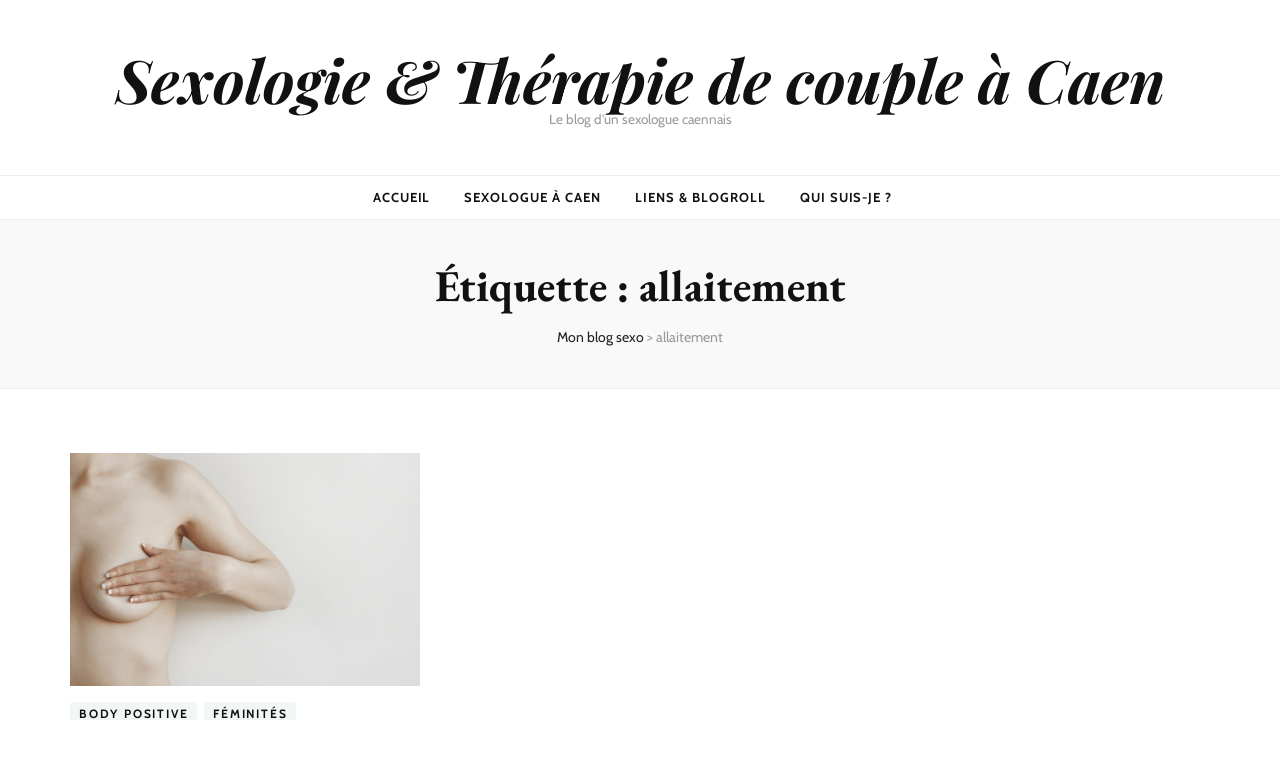

--- FILE ---
content_type: text/html; charset=UTF-8
request_url: https://blog.gael-lemouton.com/mot-cle/allaitement/
body_size: 6417
content:
    <!DOCTYPE html>
    <html lang="fr-FR">
    <head itemscope itemtype="http://schema.org/WebSite">

    <meta charset="UTF-8">
    <meta name="viewport" content="width=device-width, initial-scale=1">
    <link rel="profile" href="http://gmpg.org/xfn/11">
    <meta name='robots' content='index, follow, max-image-preview:large, max-snippet:-1, max-video-preview:-1' />

	<!-- This site is optimized with the Yoast SEO plugin v21.8.1 - https://yoast.com/wordpress/plugins/seo/ -->
	<title>On parle de allaitement - &#8226; Sexologie &amp; Thérapie de couple à Caen</title>
	<link rel="canonical" href="https://blog.gael-lemouton.com/mot-cle/allaitement/" />
	<meta property="og:locale" content="fr_FR" />
	<meta property="og:type" content="article" />
	<meta property="og:title" content="On parle de allaitement - &#8226; Sexologie &amp; Thérapie de couple à Caen" />
	<meta property="og:url" content="https://blog.gael-lemouton.com/mot-cle/allaitement/" />
	<meta property="og:site_name" content="Sexologie &amp; Thérapie de couple à Caen" />
	<meta name="twitter:card" content="summary_large_image" />
	<script type="application/ld+json" class="yoast-schema-graph">{"@context":"https://schema.org","@graph":[{"@type":"CollectionPage","@id":"https://blog.gael-lemouton.com/mot-cle/allaitement/","url":"https://blog.gael-lemouton.com/mot-cle/allaitement/","name":"On parle de allaitement - &#8226; Sexologie &amp; Thérapie de couple à Caen","isPartOf":{"@id":"https://blog.gael-lemouton.com/#website"},"primaryImageOfPage":{"@id":"https://blog.gael-lemouton.com/mot-cle/allaitement/#primaryimage"},"image":{"@id":"https://blog.gael-lemouton.com/mot-cle/allaitement/#primaryimage"},"thumbnailUrl":"https://blog.gael-lemouton.com/wp-content/uploads/2020/08/seins-corps-femme.jpg","breadcrumb":{"@id":"https://blog.gael-lemouton.com/mot-cle/allaitement/#breadcrumb"},"inLanguage":"fr-FR"},{"@type":"ImageObject","inLanguage":"fr-FR","@id":"https://blog.gael-lemouton.com/mot-cle/allaitement/#primaryimage","url":"https://blog.gael-lemouton.com/wp-content/uploads/2020/08/seins-corps-femme.jpg","contentUrl":"https://blog.gael-lemouton.com/wp-content/uploads/2020/08/seins-corps-femme.jpg","width":1502,"height":1000},{"@type":"BreadcrumbList","@id":"https://blog.gael-lemouton.com/mot-cle/allaitement/#breadcrumb","itemListElement":[{"@type":"ListItem","position":1,"name":"Accueil","item":"https://blog.gael-lemouton.com/"},{"@type":"ListItem","position":2,"name":"allaitement"}]},{"@type":"WebSite","@id":"https://blog.gael-lemouton.com/#website","url":"https://blog.gael-lemouton.com/","name":"Sexologie &amp; Thérapie de couple à Caen","description":"Le blog d&#039;un sexologue caennais","publisher":{"@id":"https://blog.gael-lemouton.com/#/schema/person/24b7b2fc1026d7f6995f9e2a3aeb8005"},"potentialAction":[{"@type":"SearchAction","target":{"@type":"EntryPoint","urlTemplate":"https://blog.gael-lemouton.com/?s={search_term_string}"},"query-input":"required name=search_term_string"}],"inLanguage":"fr-FR"},{"@type":["Person","Organization"],"@id":"https://blog.gael-lemouton.com/#/schema/person/24b7b2fc1026d7f6995f9e2a3aeb8005","name":"Gaël Lemouton - Sexologue Caen","image":{"@type":"ImageObject","inLanguage":"fr-FR","@id":"https://blog.gael-lemouton.com/#/schema/person/image/","url":"https://secure.gravatar.com/avatar/22fd7444a106f37ae85722b9e9262ebd?s=96&d=mm&r=g","contentUrl":"https://secure.gravatar.com/avatar/22fd7444a106f37ae85722b9e9262ebd?s=96&d=mm&r=g","caption":"Gaël Lemouton - Sexologue Caen"},"logo":{"@id":"https://blog.gael-lemouton.com/#/schema/person/image/"},"sameAs":["http://blog.gael-lemouton.com","https://www.facebook.com/gael.lemouton.359/","https://www.linkedin.com/in/gaellemouton/"]}]}</script>
	<!-- / Yoast SEO plugin. -->


<link rel='dns-prefetch' href='//fonts.googleapis.com' />
<script type="text/javascript">
window._wpemojiSettings = {"baseUrl":"https:\/\/s.w.org\/images\/core\/emoji\/14.0.0\/72x72\/","ext":".png","svgUrl":"https:\/\/s.w.org\/images\/core\/emoji\/14.0.0\/svg\/","svgExt":".svg","source":{"concatemoji":"https:\/\/blog.gael-lemouton.com\/wp-includes\/js\/wp-emoji-release.min.js?ver=6.2.8"}};
/*! This file is auto-generated */
!function(e,a,t){var n,r,o,i=a.createElement("canvas"),p=i.getContext&&i.getContext("2d");function s(e,t){p.clearRect(0,0,i.width,i.height),p.fillText(e,0,0);e=i.toDataURL();return p.clearRect(0,0,i.width,i.height),p.fillText(t,0,0),e===i.toDataURL()}function c(e){var t=a.createElement("script");t.src=e,t.defer=t.type="text/javascript",a.getElementsByTagName("head")[0].appendChild(t)}for(o=Array("flag","emoji"),t.supports={everything:!0,everythingExceptFlag:!0},r=0;r<o.length;r++)t.supports[o[r]]=function(e){if(p&&p.fillText)switch(p.textBaseline="top",p.font="600 32px Arial",e){case"flag":return s("\ud83c\udff3\ufe0f\u200d\u26a7\ufe0f","\ud83c\udff3\ufe0f\u200b\u26a7\ufe0f")?!1:!s("\ud83c\uddfa\ud83c\uddf3","\ud83c\uddfa\u200b\ud83c\uddf3")&&!s("\ud83c\udff4\udb40\udc67\udb40\udc62\udb40\udc65\udb40\udc6e\udb40\udc67\udb40\udc7f","\ud83c\udff4\u200b\udb40\udc67\u200b\udb40\udc62\u200b\udb40\udc65\u200b\udb40\udc6e\u200b\udb40\udc67\u200b\udb40\udc7f");case"emoji":return!s("\ud83e\udef1\ud83c\udffb\u200d\ud83e\udef2\ud83c\udfff","\ud83e\udef1\ud83c\udffb\u200b\ud83e\udef2\ud83c\udfff")}return!1}(o[r]),t.supports.everything=t.supports.everything&&t.supports[o[r]],"flag"!==o[r]&&(t.supports.everythingExceptFlag=t.supports.everythingExceptFlag&&t.supports[o[r]]);t.supports.everythingExceptFlag=t.supports.everythingExceptFlag&&!t.supports.flag,t.DOMReady=!1,t.readyCallback=function(){t.DOMReady=!0},t.supports.everything||(n=function(){t.readyCallback()},a.addEventListener?(a.addEventListener("DOMContentLoaded",n,!1),e.addEventListener("load",n,!1)):(e.attachEvent("onload",n),a.attachEvent("onreadystatechange",function(){"complete"===a.readyState&&t.readyCallback()})),(e=t.source||{}).concatemoji?c(e.concatemoji):e.wpemoji&&e.twemoji&&(c(e.twemoji),c(e.wpemoji)))}(window,document,window._wpemojiSettings);
</script>

	<link data-optimized="2" rel="stylesheet" href="https://blog.gael-lemouton.com/wp-content/litespeed/css/a65e0282e551ebb11b2023931df236d5.css?ver=c36f3" />









<script type='text/javascript' src='https://blog.gael-lemouton.com/wp-includes/js/jquery/jquery.min.js?ver=3.6.4' id='jquery-core-js'></script>
<script type='text/javascript' src='https://blog.gael-lemouton.com/wp-includes/js/jquery/jquery-migrate.min.js?ver=3.4.0' id='jquery-migrate-js'></script>
<link rel="https://api.w.org/" href="https://blog.gael-lemouton.com/wp-json/" /><link rel="alternate" type="application/json" href="https://blog.gael-lemouton.com/wp-json/wp/v2/tags/100" /><link rel="EditURI" type="application/rsd+xml" title="RSD" href="https://blog.gael-lemouton.com/xmlrpc.php?rsd" />
<link rel="wlwmanifest" type="application/wlwmanifest+xml" href="https://blog.gael-lemouton.com/wp-includes/wlwmanifest.xml" />
<meta name="generator" content="WordPress 6.2.8" />
<!-- Analytics by WP Statistics - https://wp-statistics.com -->
<link rel="icon" href="https://blog.gael-lemouton.com/wp-content/uploads/2025/05/cropped-portrait-gael-sexologue-carre-32x32.jpg" sizes="32x32" />
<link rel="icon" href="https://blog.gael-lemouton.com/wp-content/uploads/2025/05/cropped-portrait-gael-sexologue-carre-192x192.jpg" sizes="192x192" />
<link rel="apple-touch-icon" href="https://blog.gael-lemouton.com/wp-content/uploads/2025/05/cropped-portrait-gael-sexologue-carre-180x180.jpg" />
<meta name="msapplication-TileImage" content="https://blog.gael-lemouton.com/wp-content/uploads/2025/05/cropped-portrait-gael-sexologue-carre-270x270.jpg" />
		
		
</head>

<body class="archive tag tag-allaitement tag-100 hfeed rightsidebar blog-layout-two" itemscope itemtype="http://schema.org/WebPage">
	
<svg xmlns="http://www.w3.org/2000/svg" viewBox="0 0 0 0" width="0" height="0" focusable="false" role="none" style="visibility: hidden; position: absolute; left: -9999px; overflow: hidden;" ><defs><filter id="wp-duotone-dark-grayscale"><feColorMatrix color-interpolation-filters="sRGB" type="matrix" values=" .299 .587 .114 0 0 .299 .587 .114 0 0 .299 .587 .114 0 0 .299 .587 .114 0 0 " /><feComponentTransfer color-interpolation-filters="sRGB" ><feFuncR type="table" tableValues="0 0.49803921568627" /><feFuncG type="table" tableValues="0 0.49803921568627" /><feFuncB type="table" tableValues="0 0.49803921568627" /><feFuncA type="table" tableValues="1 1" /></feComponentTransfer><feComposite in2="SourceGraphic" operator="in" /></filter></defs></svg><svg xmlns="http://www.w3.org/2000/svg" viewBox="0 0 0 0" width="0" height="0" focusable="false" role="none" style="visibility: hidden; position: absolute; left: -9999px; overflow: hidden;" ><defs><filter id="wp-duotone-grayscale"><feColorMatrix color-interpolation-filters="sRGB" type="matrix" values=" .299 .587 .114 0 0 .299 .587 .114 0 0 .299 .587 .114 0 0 .299 .587 .114 0 0 " /><feComponentTransfer color-interpolation-filters="sRGB" ><feFuncR type="table" tableValues="0 1" /><feFuncG type="table" tableValues="0 1" /><feFuncB type="table" tableValues="0 1" /><feFuncA type="table" tableValues="1 1" /></feComponentTransfer><feComposite in2="SourceGraphic" operator="in" /></filter></defs></svg><svg xmlns="http://www.w3.org/2000/svg" viewBox="0 0 0 0" width="0" height="0" focusable="false" role="none" style="visibility: hidden; position: absolute; left: -9999px; overflow: hidden;" ><defs><filter id="wp-duotone-purple-yellow"><feColorMatrix color-interpolation-filters="sRGB" type="matrix" values=" .299 .587 .114 0 0 .299 .587 .114 0 0 .299 .587 .114 0 0 .299 .587 .114 0 0 " /><feComponentTransfer color-interpolation-filters="sRGB" ><feFuncR type="table" tableValues="0.54901960784314 0.98823529411765" /><feFuncG type="table" tableValues="0 1" /><feFuncB type="table" tableValues="0.71764705882353 0.25490196078431" /><feFuncA type="table" tableValues="1 1" /></feComponentTransfer><feComposite in2="SourceGraphic" operator="in" /></filter></defs></svg><svg xmlns="http://www.w3.org/2000/svg" viewBox="0 0 0 0" width="0" height="0" focusable="false" role="none" style="visibility: hidden; position: absolute; left: -9999px; overflow: hidden;" ><defs><filter id="wp-duotone-blue-red"><feColorMatrix color-interpolation-filters="sRGB" type="matrix" values=" .299 .587 .114 0 0 .299 .587 .114 0 0 .299 .587 .114 0 0 .299 .587 .114 0 0 " /><feComponentTransfer color-interpolation-filters="sRGB" ><feFuncR type="table" tableValues="0 1" /><feFuncG type="table" tableValues="0 0.27843137254902" /><feFuncB type="table" tableValues="0.5921568627451 0.27843137254902" /><feFuncA type="table" tableValues="1 1" /></feComponentTransfer><feComposite in2="SourceGraphic" operator="in" /></filter></defs></svg><svg xmlns="http://www.w3.org/2000/svg" viewBox="0 0 0 0" width="0" height="0" focusable="false" role="none" style="visibility: hidden; position: absolute; left: -9999px; overflow: hidden;" ><defs><filter id="wp-duotone-midnight"><feColorMatrix color-interpolation-filters="sRGB" type="matrix" values=" .299 .587 .114 0 0 .299 .587 .114 0 0 .299 .587 .114 0 0 .299 .587 .114 0 0 " /><feComponentTransfer color-interpolation-filters="sRGB" ><feFuncR type="table" tableValues="0 0" /><feFuncG type="table" tableValues="0 0.64705882352941" /><feFuncB type="table" tableValues="0 1" /><feFuncA type="table" tableValues="1 1" /></feComponentTransfer><feComposite in2="SourceGraphic" operator="in" /></filter></defs></svg><svg xmlns="http://www.w3.org/2000/svg" viewBox="0 0 0 0" width="0" height="0" focusable="false" role="none" style="visibility: hidden; position: absolute; left: -9999px; overflow: hidden;" ><defs><filter id="wp-duotone-magenta-yellow"><feColorMatrix color-interpolation-filters="sRGB" type="matrix" values=" .299 .587 .114 0 0 .299 .587 .114 0 0 .299 .587 .114 0 0 .299 .587 .114 0 0 " /><feComponentTransfer color-interpolation-filters="sRGB" ><feFuncR type="table" tableValues="0.78039215686275 1" /><feFuncG type="table" tableValues="0 0.94901960784314" /><feFuncB type="table" tableValues="0.35294117647059 0.47058823529412" /><feFuncA type="table" tableValues="1 1" /></feComponentTransfer><feComposite in2="SourceGraphic" operator="in" /></filter></defs></svg><svg xmlns="http://www.w3.org/2000/svg" viewBox="0 0 0 0" width="0" height="0" focusable="false" role="none" style="visibility: hidden; position: absolute; left: -9999px; overflow: hidden;" ><defs><filter id="wp-duotone-purple-green"><feColorMatrix color-interpolation-filters="sRGB" type="matrix" values=" .299 .587 .114 0 0 .299 .587 .114 0 0 .299 .587 .114 0 0 .299 .587 .114 0 0 " /><feComponentTransfer color-interpolation-filters="sRGB" ><feFuncR type="table" tableValues="0.65098039215686 0.40392156862745" /><feFuncG type="table" tableValues="0 1" /><feFuncB type="table" tableValues="0.44705882352941 0.4" /><feFuncA type="table" tableValues="1 1" /></feComponentTransfer><feComposite in2="SourceGraphic" operator="in" /></filter></defs></svg><svg xmlns="http://www.w3.org/2000/svg" viewBox="0 0 0 0" width="0" height="0" focusable="false" role="none" style="visibility: hidden; position: absolute; left: -9999px; overflow: hidden;" ><defs><filter id="wp-duotone-blue-orange"><feColorMatrix color-interpolation-filters="sRGB" type="matrix" values=" .299 .587 .114 0 0 .299 .587 .114 0 0 .299 .587 .114 0 0 .299 .587 .114 0 0 " /><feComponentTransfer color-interpolation-filters="sRGB" ><feFuncR type="table" tableValues="0.098039215686275 1" /><feFuncG type="table" tableValues="0 0.66274509803922" /><feFuncB type="table" tableValues="0.84705882352941 0.41960784313725" /><feFuncA type="table" tableValues="1 1" /></feComponentTransfer><feComposite in2="SourceGraphic" operator="in" /></filter></defs></svg>    <div id="page" class="site"><a aria-label="Accéder au contenu" class="skip-link" href="#content">Aller au contenu</a>
        <header id="masthead" class="site-header wow fadeIn" data-wow-delay="0.1s" itemscope itemtype="http://schema.org/WPHeader">
    
		<div class="header-t">
			<div class="container">

                
                <nav id="secondary-navigation" class="secondary-nav" itemscope itemtype="http://schema.org/SiteNavigationElement">
                    <div class="secondary-menu-list menu-modal cover-modal" data-modal-target-string=".menu-modal">
                        <button class="close close-nav-toggle" data-toggle-target=".menu-modal" data-toggle-body-class="showing-menu-modal" aria-expanded="false" data-set-focus=".menu-modal">
                            <span class="toggle-bar"></span>
                            <span class="toggle-bar"></span>
                        </button>
                        <div class="mobile-menu" aria-label="Mobile">
                			                        </div>
                    </div>
                
        		</nav><!-- #secondary-navigation -->
                
				<div class="right">
					<div class="tools">
						<div class="form-section">
							<button aria-label="Bouton de bascule sur recherche" id="btn-search" class="search-toggle" data-toggle-target=".search-modal" data-toggle-body-class="showing-search-modal" data-set-focus=".search-modal .search-field" aria-expanded="false">
                                <i class="fas fa-search"></i>
                            </button>
							<div class="form-holder search-modal cover-modal" data-modal-target-string=".search-modal">
								<div class="form-holder-inner">
                                    <form role="search" method="get" class="search-form" action="https://blog.gael-lemouton.com/">
				<label>
					<span class="screen-reader-text">Rechercher :</span>
					<input type="search" class="search-field" placeholder="Rechercher…" value="" name="s" />
				</label>
				<input type="submit" class="search-submit" value="Rechercher" />
			</form>                        
                                </div>
							</div>
						</div>
                        					
					</div>
                    
					                    
				</div>
                
			</div>
		</div><!-- .header-t -->
        
		<div class="header-m site-branding">
			<div class="container" itemscope itemtype="http://schema.org/Organization">
				                    <p class="site-title" itemprop="name"><a href="https://blog.gael-lemouton.com/" rel="home" itemprop="url">Sexologie &amp; Thérapie de couple à Caen</a></p>
                                    <p class="site-description" itemprop="description">Le blog d&#039;un sexologue caennais</p>
                			</div>
		</div><!-- .header-m -->
        
		<div class="header-b">
			<div class="container">
				<button aria-label="Bouton de bascule sur menu primaire" id="primary-toggle-button" data-toggle-target=".main-menu-modal" data-toggle-body-class="showing-main-menu-modal" aria-expanded="false" data-set-focus=".close-main-nav-toggle"><i class="fa fa-bars"></i>Navigation</button>
				<nav id="site-navigation" class="main-navigation" itemscope itemtype="http://schema.org/SiteNavigationElement">
                    <div class="primary-menu-list main-menu-modal cover-modal" data-modal-target-string=".main-menu-modal">
                        <button class="close close-main-nav-toggle" data-toggle-target=".main-menu-modal" data-toggle-body-class="showing-main-menu-modal" aria-expanded="false" data-set-focus=".main-menu-modal"><i class="fa fa-times"></i>Fermer</button>
                        <div class="mobile-menu" aria-label="Mobile">
                			<div class="menu-menu-principal-container"><ul id="primary-menu" class="main-menu-modal"><li id="menu-item-26" class="menu-item menu-item-type-custom menu-item-object-custom menu-item-home menu-item-26"><a href="https://blog.gael-lemouton.com/">Accueil</a></li>
<li id="menu-item-1021" class="menu-item menu-item-type-custom menu-item-object-custom menu-item-1021"><a href="https://www.gael-lemouton.com/">Sexologue à Caen</a></li>
<li id="menu-item-27" class="menu-item menu-item-type-post_type menu-item-object-page menu-item-27"><a href="https://blog.gael-lemouton.com/liens-blogroll/">Liens &#038; blogroll</a></li>
<li id="menu-item-63" class="menu-item menu-item-type-post_type menu-item-object-page menu-item-63"><a href="https://blog.gael-lemouton.com/qui-suis-je/">Qui suis-je ?</a></li>
</ul></div>                        </div>
                    </div>
        		</nav><!-- #site-navigation -->                
			</div>
		</div><!-- .header-b -->
        
	</header><!-- #masthead -->
        <div class="top-bar">
		<div class="container">
			    <header class="page-header">
    <h1 class="page-title">Étiquette : <span>allaitement</span></h1>    </header><!-- .page-header -->
    <div class="breadcrumb-wrapper">
                <div id="crumbs" itemscope itemtype="http://schema.org/BreadcrumbList"> 
                    <span itemprop="itemListElement" itemscope itemtype="http://schema.org/ListItem">
                        <a itemprop="item" href="https://blog.gael-lemouton.com"><span itemprop="name">Mon blog sexo</span></a>
                        <meta itemprop="position" content="1" />
                        <span class="separator">&gt;</span>
                    </span><span class="current" itemprop="itemListElement" itemscope itemtype="http://schema.org/ListItem"><a itemprop="item" href="https://blog.gael-lemouton.com/mot-cle/allaitement/"><span itemprop="name">allaitement</span></a><meta itemprop="position" content="2" /></span></div></div><!-- .breadcrumb-wrapper -->		</div>
	</div>
        <div class="container main-content">
                <div id="content" class="site-content">
            <div class="row">
    
	<div id="primary" class="content-area">
		<main id="main" class="site-main">

		            
            <div class="row">
            
<article id="post-232" class="post-232 post type-post status-publish format-standard has-post-thumbnail hentry category-body-positive category-feminites tag-allaitement tag-corps tag-corps-feminin tag-nudite tag-ordre-moral tag-plage tag-seins tag-tetons" itemscope itemtype="https://schema.org/Blog">
	
    <a href="https://blog.gael-lemouton.com/les-seins-des-femmes-zone-de-tension/" class="post-thumbnail"><img width="450" height="300" src="https://blog.gael-lemouton.com/wp-content/uploads/2020/08/seins-corps-femme-450x300.jpg" class="attachment-blossom-feminine-cat size-blossom-feminine-cat wp-post-image" alt="" decoding="async" srcset="https://blog.gael-lemouton.com/wp-content/uploads/2020/08/seins-corps-femme-450x300.jpg 450w, https://blog.gael-lemouton.com/wp-content/uploads/2020/08/seins-corps-femme-300x200.jpg 300w, https://blog.gael-lemouton.com/wp-content/uploads/2020/08/seins-corps-femme-1024x682.jpg 1024w, https://blog.gael-lemouton.com/wp-content/uploads/2020/08/seins-corps-femme-768x511.jpg 768w, https://blog.gael-lemouton.com/wp-content/uploads/2020/08/seins-corps-femme-90x60.jpg 90w, https://blog.gael-lemouton.com/wp-content/uploads/2020/08/seins-corps-femme.jpg 1502w" sizes="(max-width: 450px) 100vw, 450px" /></a>    
    <div class="text-holder">        
            <header class="entry-header">
    <div class="top"><span class="cat-links" itemprop="about"><a href="https://blog.gael-lemouton.com/categorie/body-positive/" rel="category tag">Body positive</a> <a href="https://blog.gael-lemouton.com/categorie/feminites/" rel="category tag">Féminités</a></span></div><h2 class="entry-title" itemprop="headline"><a href="https://blog.gael-lemouton.com/les-seins-des-femmes-zone-de-tension/" rel="bookmark">Les seins des femmes, zone de tension</a></h2><div class="entry-meta"><span class="posted-on"><span class="text-on">mis à jour le </span><a href="https://blog.gael-lemouton.com/les-seins-des-femmes-zone-de-tension/" rel="bookmark"><time class="entry-date published updated" datetime="2023-09-02T11:44:58+02:00" itemprop="dateModified">2 septembre 2023</time><time class="updated" datetime="2020-08-27T11:22:32+02:00" itemprop="datePublished">27 août 2020</time></a></span></div><!-- .entry-meta -->    </header><!-- .entry-header home-->
        
    <div class="entry-content" itemprop="text">
		<p>Décidément, les seins des femmes n&#8217;ont pas fini de faire couler de l&#8217;encre (et des pixels) !En ce mois d&#8217;août 2020, c&#8217;est l&#8217;histoire de femmes qui bronzaient seins nus à la plage et on été forcées de se rhabiller par les gendarmes, qui défraye la chronique et interroge tous les médias sur la place des &hellip; </p>
	</div><!-- .entry-content -->      
        <footer class="entry-footer">
        </footer><!-- .entry-footer home-->
        </div><!-- .text-holder -->
    
</article><!-- #post-232 -->            </div>
            
            
		</main><!-- #main -->
	</div><!-- #primary -->

            </div><!-- .row/not-found -->
        </div><!-- #content -->
            </div><!-- .container/.main-content -->
        <footer id="colophon" class="site-footer" itemscope itemtype="http://schema.org/WPFooter">
    
    <div class="footer-t">
		<div class="container">
			<div class="row column-1">
                            <div class="col">
                   
		<section id="recent-posts-2" class="widget widget_recent_entries">
		<h2 class="widget-title" itemprop="name">Articles récents</h2>
		<ul>
											<li>
					<a href="https://blog.gael-lemouton.com/36-questions-pour-se-connecter/">36 questions pour se connecter</a>
									</li>
											<li>
					<a href="https://blog.gael-lemouton.com/gen-z-generation-la-plus-kink/">Gen Z, génération la plus kink ?</a>
									</li>
											<li>
					<a href="https://blog.gael-lemouton.com/edging-ou-lart-de-profiter-de-lexcitation-sexuelle/">Edging, ou l&#8217;art de profiter de l&#8217;excitation sexuelle</a>
									</li>
											<li>
					<a href="https://blog.gael-lemouton.com/la-therapie-centree-sur-les-emotions-un-episode-du-podcast-camille-parle-sexe/">La Thérapie Centrée sur les Émotions &#8211; un épisode du podcast Camille parle sexe</a>
									</li>
											<li>
					<a href="https://blog.gael-lemouton.com/serre-moi-fort-un-week-end-pour-votre-couple-en-normandie-fevrier-2026/">Atelier Serre-moi fort ! 2 jours pour votre couple à Caen le 28 février et 1er mars 2026</a>
									</li>
					</ul>

		</section> 
                </div>
                        </div>
		</div>
	</div>
        <div class="site-info">
        <div class="container">
            <span class="copyright">Mon blog sexo 2020 • © <a href="https://www.gael-lemouton.com/">Gaël Lemouton - Sexologie &amp; EFT à Caen</a></span> Blossom Mommy Blog | Développé par <a href="https://blossomthemes.com/" rel="nofollow" target="_blank"> Blossom Themes</a>.Propulsé par <a href="https://wordpress.org/" target="_blank">WordPress</a>.                    
        </div>
    </div>
    </footer><!-- #colophon -->
        <button aria-label="Bouton Aller en haut" id="blossom-top">
		<span><i class="fa fa-angle-up"></i>Haut</span>
	</button>
        </div><!-- #page -->
    <script type='text/javascript' id='blossom-mommy-blog-js-extra'>
/* <![CDATA[ */
var blossom_mommy_blog_data = {"rtl":"","auto":"1"};
/* ]]> */
</script>
<script type='text/javascript' src='https://blog.gael-lemouton.com/wp-content/themes/blossom-mommy-blog/js/custom.js?ver=1.0.8' id='blossom-mommy-blog-js'></script>
<script type='text/javascript' src='https://blog.gael-lemouton.com/wp-content/themes/blossom-feminine/js/all.min.js?ver=5.6.3' id='all-js'></script>
<script type='text/javascript' src='https://blog.gael-lemouton.com/wp-content/themes/blossom-feminine/js/v4-shims.min.js?ver=5.6.3' id='v4-shims-js'></script>
<script type='text/javascript' src='https://blog.gael-lemouton.com/wp-content/themes/blossom-feminine/js/sticky-kit.min.js?ver=1.1.3' id='sticky-kit-js'></script>
<script type='text/javascript' src='https://blog.gael-lemouton.com/wp-content/themes/blossom-feminine/js/owl.carousel.min.js?ver=2.2.1' id='owl-carousel-js'></script>
<script type='text/javascript' src='https://blog.gael-lemouton.com/wp-content/themes/blossom-feminine/js/owlcarousel2-a11ylayer.min.js?ver=0.2.1' id='owlcarousel2-a11ylayer-js'></script>
<script type='text/javascript' src='https://blog.gael-lemouton.com/wp-content/themes/blossom-feminine/js/jquery.matchHeight.min.js?ver=0.7.2' id='jquery-matchHeight-js'></script>
<script type='text/javascript' src='https://blog.gael-lemouton.com/wp-content/themes/blossom-feminine/js/wow.min.js?ver=1.1.3' id='wow-js'></script>
<script type='text/javascript' id='blossom-feminine-custom-js-extra'>
/* <![CDATA[ */
var blossom_feminine_data = {"rtl":"","animation":"fadeOutLeft","auto":"1"};
/* ]]> */
</script>
<script type='text/javascript' src='https://blog.gael-lemouton.com/wp-content/themes/blossom-feminine/js/custom.min.js?ver=1.0.8' id='blossom-feminine-custom-js'></script>
<script type='text/javascript' src='https://blog.gael-lemouton.com/wp-content/themes/blossom-feminine/js/modal-accessibility.min.js?ver=1.0.8' id='blossom-feminine-modal-js'></script>
<script type='text/javascript' id='wp-statistics-tracker-js-extra'>
/* <![CDATA[ */
var WP_Statistics_Tracker_Object = {"requestUrl":"https:\/\/blog.gael-lemouton.com\/wp-json\/wp-statistics\/v2","ajaxUrl":"https:\/\/blog.gael-lemouton.com\/wp-admin\/admin-ajax.php","hitParams":{"wp_statistics_hit":1,"source_type":"post_tag","source_id":100,"search_query":"","signature":"f9e9cffadd6fa8d71418d7cb5ff0ab11","endpoint":"hit"},"onlineParams":{"wp_statistics_hit":1,"source_type":"post_tag","source_id":100,"search_query":"","signature":"f9e9cffadd6fa8d71418d7cb5ff0ab11","endpoint":"online"},"option":{"userOnline":"1","dntEnabled":false,"bypassAdBlockers":false,"consentIntegration":{"name":null,"status":[]},"isPreview":false,"trackAnonymously":false,"isWpConsentApiActive":false,"consentLevel":"functional"},"jsCheckTime":"60000","isLegacyEventLoaded":"","customEventAjaxUrl":"https:\/\/blog.gael-lemouton.com\/wp-admin\/admin-ajax.php?action=wp_statistics_custom_event&nonce=c27912bdca"};
/* ]]> */
</script>
<script type='text/javascript' src='https://blog.gael-lemouton.com/wp-content/plugins/wp-statistics/assets/js/tracker.js?ver=14.15.6' id='wp-statistics-tracker-js'></script>

</body>
</html>


<!-- Page supported by LiteSpeed Cache 7.7 on 2026-01-30 09:30:27 -->

--- FILE ---
content_type: text/css
request_url: https://blog.gael-lemouton.com/wp-content/litespeed/css/a65e0282e551ebb11b2023931df236d5.css?ver=c36f3
body_size: 41329
content:
img.wp-smiley,img.emoji{display:inline!important;border:none!important;box-shadow:none!important;height:1em!important;width:1em!important;margin:0 0.07em!important;vertical-align:-0.1em!important;background:none!important;padding:0!important}.wp-block-archives{box-sizing:border-box}.wp-block-archives-dropdown label{display:block}.wp-block-avatar{box-sizing:border-box}.wp-block-avatar.aligncenter{text-align:center}.wp-block-audio{box-sizing:border-box}.wp-block-audio figcaption{margin-bottom:1em;margin-top:.5em}.wp-block-audio audio{min-width:300px;width:100%}.wp-block-button__link{box-sizing:border-box;cursor:pointer;display:inline-block;text-align:center;word-break:break-word}.wp-block-button__link.aligncenter{text-align:center}.wp-block-button__link.alignright{text-align:right}:where(.wp-block-button__link){border-radius:9999px;box-shadow:none;padding:calc(.667em + 2px) calc(1.333em + 2px);text-decoration:none}.wp-block-button[style*=text-decoration] .wp-block-button__link{text-decoration:inherit}.wp-block-buttons>.wp-block-button.has-custom-width{max-width:none}.wp-block-buttons>.wp-block-button.has-custom-width .wp-block-button__link{width:100%}.wp-block-buttons>.wp-block-button.has-custom-font-size .wp-block-button__link{font-size:inherit}.wp-block-buttons>.wp-block-button.wp-block-button__width-25{width:calc(25% - var(--wp--style--block-gap, .5em)*.75)}.wp-block-buttons>.wp-block-button.wp-block-button__width-50{width:calc(50% - var(--wp--style--block-gap, .5em)*.5)}.wp-block-buttons>.wp-block-button.wp-block-button__width-75{width:calc(75% - var(--wp--style--block-gap, .5em)*.25)}.wp-block-buttons>.wp-block-button.wp-block-button__width-100{flex-basis:100%;width:100%}.wp-block-buttons.is-vertical>.wp-block-button.wp-block-button__width-25{width:25%}.wp-block-buttons.is-vertical>.wp-block-button.wp-block-button__width-50{width:50%}.wp-block-buttons.is-vertical>.wp-block-button.wp-block-button__width-75{width:75%}.wp-block-button.is-style-squared,.wp-block-button__link.wp-block-button.is-style-squared{border-radius:0}.wp-block-button.no-border-radius,.wp-block-button__link.no-border-radius{border-radius:0!important}.wp-block-button .wp-block-button__link.is-style-outline,.wp-block-button.is-style-outline>.wp-block-button__link{border:2px solid;padding:.667em 1.333em}.wp-block-button .wp-block-button__link.is-style-outline:not(.has-text-color),.wp-block-button.is-style-outline>.wp-block-button__link:not(.has-text-color){color:currentColor}.wp-block-button .wp-block-button__link.is-style-outline:not(.has-background),.wp-block-button.is-style-outline>.wp-block-button__link:not(.has-background){background-color:#fff0;background-image:none}.wp-block-buttons.is-vertical{flex-direction:column}.wp-block-buttons.is-vertical>.wp-block-button:last-child{margin-bottom:0}.wp-block-buttons>.wp-block-button{display:inline-block;margin:0}.wp-block-buttons.is-content-justification-left{justify-content:flex-start}.wp-block-buttons.is-content-justification-left.is-vertical{align-items:flex-start}.wp-block-buttons.is-content-justification-center{justify-content:center}.wp-block-buttons.is-content-justification-center.is-vertical{align-items:center}.wp-block-buttons.is-content-justification-right{justify-content:flex-end}.wp-block-buttons.is-content-justification-right.is-vertical{align-items:flex-end}.wp-block-buttons.is-content-justification-space-between{justify-content:space-between}.wp-block-buttons.aligncenter{text-align:center}.wp-block-buttons:not(.is-content-justification-space-between,.is-content-justification-right,.is-content-justification-left,.is-content-justification-center) .wp-block-button.aligncenter{margin-left:auto;margin-right:auto;width:100%}.wp-block-buttons[style*=text-decoration] .wp-block-button,.wp-block-buttons[style*=text-decoration] .wp-block-button__link{text-decoration:inherit}.wp-block-buttons.has-custom-font-size .wp-block-button__link{font-size:inherit}.wp-block-button.aligncenter,.wp-block-calendar{text-align:center}.wp-block-calendar td,.wp-block-calendar th{border:1px solid;padding:.25em}.wp-block-calendar th{font-weight:400}.wp-block-calendar caption{background-color:inherit}.wp-block-calendar table{border-collapse:collapse;width:100%}.wp-block-calendar table:where(:not(.has-text-color)){color:#40464d}.wp-block-calendar table:where(:not(.has-text-color)) td,.wp-block-calendar table:where(:not(.has-text-color)) th{border-color:#ddd}.wp-block-calendar table.has-background th{background-color:inherit}.wp-block-calendar table.has-text-color th{color:inherit}:where(.wp-block-calendar table:not(.has-background) th){background:#ddd}.wp-block-categories{box-sizing:border-box}.wp-block-categories.alignleft{margin-right:2em}.wp-block-categories.alignright{margin-left:2em}.wp-block-code{box-sizing:border-box}.wp-block-code code{display:block;font-family:inherit;overflow-wrap:break-word;white-space:pre-wrap}.wp-block-columns{align-items:normal!important;box-sizing:border-box;display:flex;flex-wrap:wrap!important;margin-bottom:1.75em}@media (min-width:782px){.wp-block-columns{flex-wrap:nowrap!important}}.wp-block-columns.are-vertically-aligned-top{align-items:flex-start}.wp-block-columns.are-vertically-aligned-center{align-items:center}.wp-block-columns.are-vertically-aligned-bottom{align-items:flex-end}@media (max-width:781px){.wp-block-columns:not(.is-not-stacked-on-mobile)>.wp-block-column{flex-basis:100%!important}}@media (min-width:782px){.wp-block-columns:not(.is-not-stacked-on-mobile)>.wp-block-column{flex-basis:0%;flex-grow:1}.wp-block-columns:not(.is-not-stacked-on-mobile)>.wp-block-column[style*=flex-basis]{flex-grow:0}}.wp-block-columns.is-not-stacked-on-mobile{flex-wrap:nowrap!important}.wp-block-columns.is-not-stacked-on-mobile>.wp-block-column{flex-basis:0%;flex-grow:1}.wp-block-columns.is-not-stacked-on-mobile>.wp-block-column[style*=flex-basis]{flex-grow:0}:where(.wp-block-columns.has-background){padding:1.25em 2.375em}.wp-block-column{flex-grow:1;min-width:0;overflow-wrap:break-word;word-break:break-word}.wp-block-column.is-vertically-aligned-top{align-self:flex-start}.wp-block-column.is-vertically-aligned-center{align-self:center}.wp-block-column.is-vertically-aligned-bottom{align-self:flex-end}.wp-block-column.is-vertically-aligned-bottom,.wp-block-column.is-vertically-aligned-center,.wp-block-column.is-vertically-aligned-top{width:100%}.wp-block-post-comments{box-sizing:border-box}.wp-block-post-comments .alignleft{float:left}.wp-block-post-comments .alignright{float:right}.wp-block-post-comments .navigation:after{clear:both;content:"";display:table}.wp-block-post-comments .commentlist{clear:both;list-style:none;margin:0;padding:0}.wp-block-post-comments .commentlist .comment{min-height:2.25em;padding-left:3.25em}.wp-block-post-comments .commentlist .comment p{font-size:1em;line-height:1.8;margin:1em 0}.wp-block-post-comments .commentlist .children{list-style:none;margin:0;padding:0}.wp-block-post-comments .comment-author{line-height:1.5}.wp-block-post-comments .comment-author .avatar{border-radius:1.5em;display:block;float:left;height:2.5em;margin-right:.75em;margin-top:.5em;width:2.5em}.wp-block-post-comments .comment-author cite{font-style:normal}.wp-block-post-comments .comment-meta{font-size:.875em;line-height:1.5}.wp-block-post-comments .comment-meta b{font-weight:400}.wp-block-post-comments .comment-meta .comment-awaiting-moderation{display:block;margin-bottom:1em;margin-top:1em}.wp-block-post-comments .comment-body .commentmetadata{font-size:.875em}.wp-block-post-comments .comment-form-author label,.wp-block-post-comments .comment-form-comment label,.wp-block-post-comments .comment-form-email label,.wp-block-post-comments .comment-form-url label{display:block;margin-bottom:.25em}.wp-block-post-comments .comment-form input:not([type=submit]):not([type=checkbox]),.wp-block-post-comments .comment-form textarea{box-sizing:border-box;display:block;width:100%}.wp-block-post-comments .comment-form-cookies-consent{display:flex;gap:.25em}.wp-block-post-comments .comment-form-cookies-consent #wp-comment-cookies-consent{margin-top:.35em}.wp-block-post-comments .comment-reply-title{margin-bottom:0}.wp-block-post-comments .comment-reply-title :where(small){font-size:var(--wp--preset--font-size--medium,smaller);margin-left:.5em}.wp-block-post-comments .reply{font-size:.875em;margin-bottom:1.4em}.wp-block-post-comments input:not([type=submit]),.wp-block-post-comments textarea{border:1px solid #949494;font-family:inherit;font-size:1em}.wp-block-post-comments input:not([type=submit]):not([type=checkbox]),.wp-block-post-comments textarea{padding:calc(.667em + 2px)}:where(.wp-block-post-comments input[type=submit]){border:none}.wp-block-comments-pagination>.wp-block-comments-pagination-next,.wp-block-comments-pagination>.wp-block-comments-pagination-numbers,.wp-block-comments-pagination>.wp-block-comments-pagination-previous{margin-bottom:.5em;margin-right:.5em}.wp-block-comments-pagination>.wp-block-comments-pagination-next:last-child,.wp-block-comments-pagination>.wp-block-comments-pagination-numbers:last-child,.wp-block-comments-pagination>.wp-block-comments-pagination-previous:last-child{margin-right:0}.wp-block-comments-pagination .wp-block-comments-pagination-previous-arrow{display:inline-block;margin-right:1ch}.wp-block-comments-pagination .wp-block-comments-pagination-previous-arrow:not(.is-arrow-chevron){transform:scaleX(1)}.wp-block-comments-pagination .wp-block-comments-pagination-next-arrow{display:inline-block;margin-left:1ch}.wp-block-comments-pagination .wp-block-comments-pagination-next-arrow:not(.is-arrow-chevron){transform:scaleX(1)}.wp-block-comments-pagination.aligncenter{justify-content:center}.wp-block-comment-template{box-sizing:border-box;list-style:none;margin-bottom:0;max-width:100%;padding:0}.wp-block-comment-template li{clear:both}.wp-block-comment-template ol{list-style:none;margin-bottom:0;max-width:100%;padding-left:2rem}.wp-block-comment-template.alignleft{float:left}.wp-block-comment-template.aligncenter{margin-left:auto;margin-right:auto;width:-moz-fit-content;width:fit-content}.wp-block-comment-template.alignright{float:right}.wp-block-cover,.wp-block-cover-image{align-items:center;background-position:50%;box-sizing:border-box;display:flex;justify-content:center;min-height:430px;padding:1em;position:relative}.wp-block-cover .has-background-dim:not([class*=-background-color]),.wp-block-cover-image .has-background-dim:not([class*=-background-color]),.wp-block-cover-image.has-background-dim:not([class*=-background-color]),.wp-block-cover.has-background-dim:not([class*=-background-color]){background-color:#000}.wp-block-cover .has-background-dim.has-background-gradient,.wp-block-cover-image .has-background-dim.has-background-gradient{background-color:#fff0}.wp-block-cover-image.has-background-dim:before,.wp-block-cover.has-background-dim:before{background-color:inherit;content:""}.wp-block-cover .wp-block-cover__background,.wp-block-cover .wp-block-cover__gradient-background,.wp-block-cover-image .wp-block-cover__background,.wp-block-cover-image .wp-block-cover__gradient-background,.wp-block-cover-image.has-background-dim:not(.has-background-gradient):before,.wp-block-cover.has-background-dim:not(.has-background-gradient):before{bottom:0;left:0;opacity:.5;position:absolute;right:0;top:0;z-index:1}.wp-block-cover-image.has-background-dim.has-background-dim-10 .wp-block-cover__background,.wp-block-cover-image.has-background-dim.has-background-dim-10 .wp-block-cover__gradient-background,.wp-block-cover-image.has-background-dim.has-background-dim-10:not(.has-background-gradient):before,.wp-block-cover.has-background-dim.has-background-dim-10 .wp-block-cover__background,.wp-block-cover.has-background-dim.has-background-dim-10 .wp-block-cover__gradient-background,.wp-block-cover.has-background-dim.has-background-dim-10:not(.has-background-gradient):before{opacity:.1}.wp-block-cover-image.has-background-dim.has-background-dim-20 .wp-block-cover__background,.wp-block-cover-image.has-background-dim.has-background-dim-20 .wp-block-cover__gradient-background,.wp-block-cover-image.has-background-dim.has-background-dim-20:not(.has-background-gradient):before,.wp-block-cover.has-background-dim.has-background-dim-20 .wp-block-cover__background,.wp-block-cover.has-background-dim.has-background-dim-20 .wp-block-cover__gradient-background,.wp-block-cover.has-background-dim.has-background-dim-20:not(.has-background-gradient):before{opacity:.2}.wp-block-cover-image.has-background-dim.has-background-dim-30 .wp-block-cover__background,.wp-block-cover-image.has-background-dim.has-background-dim-30 .wp-block-cover__gradient-background,.wp-block-cover-image.has-background-dim.has-background-dim-30:not(.has-background-gradient):before,.wp-block-cover.has-background-dim.has-background-dim-30 .wp-block-cover__background,.wp-block-cover.has-background-dim.has-background-dim-30 .wp-block-cover__gradient-background,.wp-block-cover.has-background-dim.has-background-dim-30:not(.has-background-gradient):before{opacity:.3}.wp-block-cover-image.has-background-dim.has-background-dim-40 .wp-block-cover__background,.wp-block-cover-image.has-background-dim.has-background-dim-40 .wp-block-cover__gradient-background,.wp-block-cover-image.has-background-dim.has-background-dim-40:not(.has-background-gradient):before,.wp-block-cover.has-background-dim.has-background-dim-40 .wp-block-cover__background,.wp-block-cover.has-background-dim.has-background-dim-40 .wp-block-cover__gradient-background,.wp-block-cover.has-background-dim.has-background-dim-40:not(.has-background-gradient):before{opacity:.4}.wp-block-cover-image.has-background-dim.has-background-dim-50 .wp-block-cover__background,.wp-block-cover-image.has-background-dim.has-background-dim-50 .wp-block-cover__gradient-background,.wp-block-cover-image.has-background-dim.has-background-dim-50:not(.has-background-gradient):before,.wp-block-cover.has-background-dim.has-background-dim-50 .wp-block-cover__background,.wp-block-cover.has-background-dim.has-background-dim-50 .wp-block-cover__gradient-background,.wp-block-cover.has-background-dim.has-background-dim-50:not(.has-background-gradient):before{opacity:.5}.wp-block-cover-image.has-background-dim.has-background-dim-60 .wp-block-cover__background,.wp-block-cover-image.has-background-dim.has-background-dim-60 .wp-block-cover__gradient-background,.wp-block-cover-image.has-background-dim.has-background-dim-60:not(.has-background-gradient):before,.wp-block-cover.has-background-dim.has-background-dim-60 .wp-block-cover__background,.wp-block-cover.has-background-dim.has-background-dim-60 .wp-block-cover__gradient-background,.wp-block-cover.has-background-dim.has-background-dim-60:not(.has-background-gradient):before{opacity:.6}.wp-block-cover-image.has-background-dim.has-background-dim-70 .wp-block-cover__background,.wp-block-cover-image.has-background-dim.has-background-dim-70 .wp-block-cover__gradient-background,.wp-block-cover-image.has-background-dim.has-background-dim-70:not(.has-background-gradient):before,.wp-block-cover.has-background-dim.has-background-dim-70 .wp-block-cover__background,.wp-block-cover.has-background-dim.has-background-dim-70 .wp-block-cover__gradient-background,.wp-block-cover.has-background-dim.has-background-dim-70:not(.has-background-gradient):before{opacity:.7}.wp-block-cover-image.has-background-dim.has-background-dim-80 .wp-block-cover__background,.wp-block-cover-image.has-background-dim.has-background-dim-80 .wp-block-cover__gradient-background,.wp-block-cover-image.has-background-dim.has-background-dim-80:not(.has-background-gradient):before,.wp-block-cover.has-background-dim.has-background-dim-80 .wp-block-cover__background,.wp-block-cover.has-background-dim.has-background-dim-80 .wp-block-cover__gradient-background,.wp-block-cover.has-background-dim.has-background-dim-80:not(.has-background-gradient):before{opacity:.8}.wp-block-cover-image.has-background-dim.has-background-dim-90 .wp-block-cover__background,.wp-block-cover-image.has-background-dim.has-background-dim-90 .wp-block-cover__gradient-background,.wp-block-cover-image.has-background-dim.has-background-dim-90:not(.has-background-gradient):before,.wp-block-cover.has-background-dim.has-background-dim-90 .wp-block-cover__background,.wp-block-cover.has-background-dim.has-background-dim-90 .wp-block-cover__gradient-background,.wp-block-cover.has-background-dim.has-background-dim-90:not(.has-background-gradient):before{opacity:.9}.wp-block-cover-image.has-background-dim.has-background-dim-100 .wp-block-cover__background,.wp-block-cover-image.has-background-dim.has-background-dim-100 .wp-block-cover__gradient-background,.wp-block-cover-image.has-background-dim.has-background-dim-100:not(.has-background-gradient):before,.wp-block-cover.has-background-dim.has-background-dim-100 .wp-block-cover__background,.wp-block-cover.has-background-dim.has-background-dim-100 .wp-block-cover__gradient-background,.wp-block-cover.has-background-dim.has-background-dim-100:not(.has-background-gradient):before{opacity:1}.wp-block-cover .wp-block-cover__background.has-background-dim.has-background-dim-0,.wp-block-cover .wp-block-cover__gradient-background.has-background-dim.has-background-dim-0,.wp-block-cover-image .wp-block-cover__background.has-background-dim.has-background-dim-0,.wp-block-cover-image .wp-block-cover__gradient-background.has-background-dim.has-background-dim-0{opacity:0}.wp-block-cover .wp-block-cover__background.has-background-dim.has-background-dim-10,.wp-block-cover .wp-block-cover__gradient-background.has-background-dim.has-background-dim-10,.wp-block-cover-image .wp-block-cover__background.has-background-dim.has-background-dim-10,.wp-block-cover-image .wp-block-cover__gradient-background.has-background-dim.has-background-dim-10{opacity:.1}.wp-block-cover .wp-block-cover__background.has-background-dim.has-background-dim-20,.wp-block-cover .wp-block-cover__gradient-background.has-background-dim.has-background-dim-20,.wp-block-cover-image .wp-block-cover__background.has-background-dim.has-background-dim-20,.wp-block-cover-image .wp-block-cover__gradient-background.has-background-dim.has-background-dim-20{opacity:.2}.wp-block-cover .wp-block-cover__background.has-background-dim.has-background-dim-30,.wp-block-cover .wp-block-cover__gradient-background.has-background-dim.has-background-dim-30,.wp-block-cover-image .wp-block-cover__background.has-background-dim.has-background-dim-30,.wp-block-cover-image .wp-block-cover__gradient-background.has-background-dim.has-background-dim-30{opacity:.3}.wp-block-cover .wp-block-cover__background.has-background-dim.has-background-dim-40,.wp-block-cover .wp-block-cover__gradient-background.has-background-dim.has-background-dim-40,.wp-block-cover-image .wp-block-cover__background.has-background-dim.has-background-dim-40,.wp-block-cover-image .wp-block-cover__gradient-background.has-background-dim.has-background-dim-40{opacity:.4}.wp-block-cover .wp-block-cover__background.has-background-dim.has-background-dim-50,.wp-block-cover .wp-block-cover__gradient-background.has-background-dim.has-background-dim-50,.wp-block-cover-image .wp-block-cover__background.has-background-dim.has-background-dim-50,.wp-block-cover-image .wp-block-cover__gradient-background.has-background-dim.has-background-dim-50{opacity:.5}.wp-block-cover .wp-block-cover__background.has-background-dim.has-background-dim-60,.wp-block-cover .wp-block-cover__gradient-background.has-background-dim.has-background-dim-60,.wp-block-cover-image .wp-block-cover__background.has-background-dim.has-background-dim-60,.wp-block-cover-image .wp-block-cover__gradient-background.has-background-dim.has-background-dim-60{opacity:.6}.wp-block-cover .wp-block-cover__background.has-background-dim.has-background-dim-70,.wp-block-cover .wp-block-cover__gradient-background.has-background-dim.has-background-dim-70,.wp-block-cover-image .wp-block-cover__background.has-background-dim.has-background-dim-70,.wp-block-cover-image .wp-block-cover__gradient-background.has-background-dim.has-background-dim-70{opacity:.7}.wp-block-cover .wp-block-cover__background.has-background-dim.has-background-dim-80,.wp-block-cover .wp-block-cover__gradient-background.has-background-dim.has-background-dim-80,.wp-block-cover-image .wp-block-cover__background.has-background-dim.has-background-dim-80,.wp-block-cover-image .wp-block-cover__gradient-background.has-background-dim.has-background-dim-80{opacity:.8}.wp-block-cover .wp-block-cover__background.has-background-dim.has-background-dim-90,.wp-block-cover .wp-block-cover__gradient-background.has-background-dim.has-background-dim-90,.wp-block-cover-image .wp-block-cover__background.has-background-dim.has-background-dim-90,.wp-block-cover-image .wp-block-cover__gradient-background.has-background-dim.has-background-dim-90{opacity:.9}.wp-block-cover .wp-block-cover__background.has-background-dim.has-background-dim-100,.wp-block-cover .wp-block-cover__gradient-background.has-background-dim.has-background-dim-100,.wp-block-cover-image .wp-block-cover__background.has-background-dim.has-background-dim-100,.wp-block-cover-image .wp-block-cover__gradient-background.has-background-dim.has-background-dim-100{opacity:1}.wp-block-cover-image.alignleft,.wp-block-cover-image.alignright,.wp-block-cover.alignleft,.wp-block-cover.alignright{max-width:420px;width:100%}.wp-block-cover-image:after,.wp-block-cover:after{content:"";display:block;font-size:0;min-height:inherit}@supports (position:sticky){.wp-block-cover-image:after,.wp-block-cover:after{content:none}}.wp-block-cover-image.aligncenter,.wp-block-cover-image.alignleft,.wp-block-cover-image.alignright,.wp-block-cover.aligncenter,.wp-block-cover.alignleft,.wp-block-cover.alignright{display:flex}.wp-block-cover .wp-block-cover__inner-container,.wp-block-cover-image .wp-block-cover__inner-container{color:#fff;width:100%;z-index:1}.wp-block-cover-image.is-light .wp-block-cover__inner-container,.wp-block-cover.is-light .wp-block-cover__inner-container{color:#000}.wp-block-cover h1:not(.has-text-color),.wp-block-cover h2:not(.has-text-color),.wp-block-cover h3:not(.has-text-color),.wp-block-cover h4:not(.has-text-color),.wp-block-cover h5:not(.has-text-color),.wp-block-cover h6:not(.has-text-color),.wp-block-cover p:not(.has-text-color),.wp-block-cover-image h1:not(.has-text-color),.wp-block-cover-image h2:not(.has-text-color),.wp-block-cover-image h3:not(.has-text-color),.wp-block-cover-image h4:not(.has-text-color),.wp-block-cover-image h5:not(.has-text-color),.wp-block-cover-image h6:not(.has-text-color),.wp-block-cover-image p:not(.has-text-color){color:inherit}.wp-block-cover-image.is-position-top-left,.wp-block-cover.is-position-top-left{align-items:flex-start;justify-content:flex-start}.wp-block-cover-image.is-position-top-center,.wp-block-cover.is-position-top-center{align-items:flex-start;justify-content:center}.wp-block-cover-image.is-position-top-right,.wp-block-cover.is-position-top-right{align-items:flex-start;justify-content:flex-end}.wp-block-cover-image.is-position-center-left,.wp-block-cover.is-position-center-left{align-items:center;justify-content:flex-start}.wp-block-cover-image.is-position-center-center,.wp-block-cover.is-position-center-center{align-items:center;justify-content:center}.wp-block-cover-image.is-position-center-right,.wp-block-cover.is-position-center-right{align-items:center;justify-content:flex-end}.wp-block-cover-image.is-position-bottom-left,.wp-block-cover.is-position-bottom-left{align-items:flex-end;justify-content:flex-start}.wp-block-cover-image.is-position-bottom-center,.wp-block-cover.is-position-bottom-center{align-items:flex-end;justify-content:center}.wp-block-cover-image.is-position-bottom-right,.wp-block-cover.is-position-bottom-right{align-items:flex-end;justify-content:flex-end}.wp-block-cover-image.has-custom-content-position.has-custom-content-position .wp-block-cover__inner-container,.wp-block-cover.has-custom-content-position.has-custom-content-position .wp-block-cover__inner-container{margin:0;width:auto}.wp-block-cover .wp-block-cover__image-background,.wp-block-cover video.wp-block-cover__video-background,.wp-block-cover-image .wp-block-cover__image-background,.wp-block-cover-image video.wp-block-cover__video-background{border:none;bottom:0;box-shadow:none;height:100%;left:0;margin:0;max-height:none;max-width:none;-o-object-fit:cover;object-fit:cover;outline:none;padding:0;position:absolute;right:0;top:0;width:100%}.wp-block-cover-image.has-parallax,.wp-block-cover.has-parallax,.wp-block-cover__image-background.has-parallax,video.wp-block-cover__video-background.has-parallax{background-attachment:fixed;background-repeat:no-repeat;background-size:cover}@supports (-webkit-overflow-scrolling:touch){.wp-block-cover-image.has-parallax,.wp-block-cover.has-parallax,.wp-block-cover__image-background.has-parallax,video.wp-block-cover__video-background.has-parallax{background-attachment:scroll}}@media (prefers-reduced-motion:reduce){.wp-block-cover-image.has-parallax,.wp-block-cover.has-parallax,.wp-block-cover__image-background.has-parallax,video.wp-block-cover__video-background.has-parallax{background-attachment:scroll}}.wp-block-cover-image.is-repeated,.wp-block-cover.is-repeated,.wp-block-cover__image-background.is-repeated,video.wp-block-cover__video-background.is-repeated{background-repeat:repeat;background-size:auto}.wp-block-cover__image-background,.wp-block-cover__video-background{z-index:0}.wp-block-cover-image-text,.wp-block-cover-image-text a,.wp-block-cover-image-text a:active,.wp-block-cover-image-text a:focus,.wp-block-cover-image-text a:hover,.wp-block-cover-text,.wp-block-cover-text a,.wp-block-cover-text a:active,.wp-block-cover-text a:focus,.wp-block-cover-text a:hover,section.wp-block-cover-image h2,section.wp-block-cover-image h2 a,section.wp-block-cover-image h2 a:active,section.wp-block-cover-image h2 a:focus,section.wp-block-cover-image h2 a:hover{color:#fff}.wp-block-cover-image .wp-block-cover.has-left-content{justify-content:flex-start}.wp-block-cover-image .wp-block-cover.has-right-content{justify-content:flex-end}.wp-block-cover-image.has-left-content .wp-block-cover-image-text,.wp-block-cover.has-left-content .wp-block-cover-text,section.wp-block-cover-image.has-left-content>h2{margin-left:0;text-align:left}.wp-block-cover-image.has-right-content .wp-block-cover-image-text,.wp-block-cover.has-right-content .wp-block-cover-text,section.wp-block-cover-image.has-right-content>h2{margin-right:0;text-align:right}.wp-block-cover .wp-block-cover-text,.wp-block-cover-image .wp-block-cover-image-text,section.wp-block-cover-image>h2{font-size:2em;line-height:1.25;margin-bottom:0;max-width:840px;padding:.44em;text-align:center;z-index:1}.wp-block-embed.alignleft,.wp-block-embed.alignright,.wp-block[data-align=left]>[data-type="core/embed"],.wp-block[data-align=right]>[data-type="core/embed"]{max-width:360px;width:100%}.wp-block-embed.alignleft .wp-block-embed__wrapper,.wp-block-embed.alignright .wp-block-embed__wrapper,.wp-block[data-align=left]>[data-type="core/embed"] .wp-block-embed__wrapper,.wp-block[data-align=right]>[data-type="core/embed"] .wp-block-embed__wrapper{min-width:280px}.wp-block-cover .wp-block-embed{min-height:240px;min-width:320px}.wp-block-embed{overflow-wrap:break-word}.wp-block-embed figcaption{margin-bottom:1em;margin-top:.5em}.wp-block-embed iframe{max-width:100%}.wp-block-embed__wrapper{position:relative}.wp-embed-responsive .wp-has-aspect-ratio .wp-block-embed__wrapper:before{content:"";display:block;padding-top:50%}.wp-embed-responsive .wp-has-aspect-ratio iframe{bottom:0;height:100%;left:0;position:absolute;right:0;top:0;width:100%}.wp-embed-responsive .wp-embed-aspect-21-9 .wp-block-embed__wrapper:before{padding-top:42.85%}.wp-embed-responsive .wp-embed-aspect-18-9 .wp-block-embed__wrapper:before{padding-top:50%}.wp-embed-responsive .wp-embed-aspect-16-9 .wp-block-embed__wrapper:before{padding-top:56.25%}.wp-embed-responsive .wp-embed-aspect-4-3 .wp-block-embed__wrapper:before{padding-top:75%}.wp-embed-responsive .wp-embed-aspect-1-1 .wp-block-embed__wrapper:before{padding-top:100%}.wp-embed-responsive .wp-embed-aspect-9-16 .wp-block-embed__wrapper:before{padding-top:177.77%}.wp-embed-responsive .wp-embed-aspect-1-2 .wp-block-embed__wrapper:before{padding-top:200%}.wp-block-file{margin-bottom:1.5em}.wp-block-file:not(.wp-element-button){font-size:.8em}.wp-block-file.aligncenter{text-align:center}.wp-block-file.alignright{text-align:right}.wp-block-file *+.wp-block-file__button{margin-left:.75em}.wp-block-file__embed{margin-bottom:1em}:where(.wp-block-file__button){border-radius:2em;padding:.5em 1em}:where(.wp-block-file__button):is(a):active,:where(.wp-block-file__button):is(a):focus,:where(.wp-block-file__button):is(a):hover,:where(.wp-block-file__button):is(a):visited{box-shadow:none;color:#fff;opacity:.85;text-decoration:none}.blocks-gallery-grid:not(.has-nested-images),.wp-block-gallery:not(.has-nested-images){display:flex;flex-wrap:wrap;list-style-type:none;margin:0;padding:0}.blocks-gallery-grid:not(.has-nested-images) .blocks-gallery-image,.blocks-gallery-grid:not(.has-nested-images) .blocks-gallery-item,.wp-block-gallery:not(.has-nested-images) .blocks-gallery-image,.wp-block-gallery:not(.has-nested-images) .blocks-gallery-item{display:flex;flex-direction:column;flex-grow:1;justify-content:center;margin:0 1em 1em 0;position:relative;width:calc(50% - 1em)}.blocks-gallery-grid:not(.has-nested-images) .blocks-gallery-image:nth-of-type(2n),.blocks-gallery-grid:not(.has-nested-images) .blocks-gallery-item:nth-of-type(2n),.wp-block-gallery:not(.has-nested-images) .blocks-gallery-image:nth-of-type(2n),.wp-block-gallery:not(.has-nested-images) .blocks-gallery-item:nth-of-type(2n){margin-right:0}.blocks-gallery-grid:not(.has-nested-images) .blocks-gallery-image figure,.blocks-gallery-grid:not(.has-nested-images) .blocks-gallery-item figure,.wp-block-gallery:not(.has-nested-images) .blocks-gallery-image figure,.wp-block-gallery:not(.has-nested-images) .blocks-gallery-item figure{align-items:flex-end;display:flex;height:100%;justify-content:flex-start;margin:0}.blocks-gallery-grid:not(.has-nested-images) .blocks-gallery-image img,.blocks-gallery-grid:not(.has-nested-images) .blocks-gallery-item img,.wp-block-gallery:not(.has-nested-images) .blocks-gallery-image img,.wp-block-gallery:not(.has-nested-images) .blocks-gallery-item img{display:block;height:auto;max-width:100%;width:auto}.blocks-gallery-grid:not(.has-nested-images) .blocks-gallery-image figcaption,.blocks-gallery-grid:not(.has-nested-images) .blocks-gallery-item figcaption,.wp-block-gallery:not(.has-nested-images) .blocks-gallery-image figcaption,.wp-block-gallery:not(.has-nested-images) .blocks-gallery-item figcaption{background:linear-gradient(0deg,rgb(0 0 0 / .7),rgb(0 0 0 / .3) 70%,transparent);bottom:0;box-sizing:border-box;color:#fff;font-size:.8em;margin:0;max-height:100%;overflow:auto;padding:3em .77em .7em;position:absolute;text-align:center;width:100%;z-index:2}.blocks-gallery-grid:not(.has-nested-images) .blocks-gallery-image figcaption img,.blocks-gallery-grid:not(.has-nested-images) .blocks-gallery-item figcaption img,.wp-block-gallery:not(.has-nested-images) .blocks-gallery-image figcaption img,.wp-block-gallery:not(.has-nested-images) .blocks-gallery-item figcaption img{display:inline}.blocks-gallery-grid:not(.has-nested-images) figcaption,.wp-block-gallery:not(.has-nested-images) figcaption{flex-grow:1}.blocks-gallery-grid:not(.has-nested-images).is-cropped .blocks-gallery-image a,.blocks-gallery-grid:not(.has-nested-images).is-cropped .blocks-gallery-image img,.blocks-gallery-grid:not(.has-nested-images).is-cropped .blocks-gallery-item a,.blocks-gallery-grid:not(.has-nested-images).is-cropped .blocks-gallery-item img,.wp-block-gallery:not(.has-nested-images).is-cropped .blocks-gallery-image a,.wp-block-gallery:not(.has-nested-images).is-cropped .blocks-gallery-image img,.wp-block-gallery:not(.has-nested-images).is-cropped .blocks-gallery-item a,.wp-block-gallery:not(.has-nested-images).is-cropped .blocks-gallery-item img{flex:1;height:100%;-o-object-fit:cover;object-fit:cover;width:100%}.blocks-gallery-grid:not(.has-nested-images).columns-1 .blocks-gallery-image,.blocks-gallery-grid:not(.has-nested-images).columns-1 .blocks-gallery-item,.wp-block-gallery:not(.has-nested-images).columns-1 .blocks-gallery-image,.wp-block-gallery:not(.has-nested-images).columns-1 .blocks-gallery-item{margin-right:0;width:100%}@media (min-width:600px){.blocks-gallery-grid:not(.has-nested-images).columns-3 .blocks-gallery-image,.blocks-gallery-grid:not(.has-nested-images).columns-3 .blocks-gallery-item,.wp-block-gallery:not(.has-nested-images).columns-3 .blocks-gallery-image,.wp-block-gallery:not(.has-nested-images).columns-3 .blocks-gallery-item{margin-right:1em;width:calc(33.33333% - .66667em)}.blocks-gallery-grid:not(.has-nested-images).columns-4 .blocks-gallery-image,.blocks-gallery-grid:not(.has-nested-images).columns-4 .blocks-gallery-item,.wp-block-gallery:not(.has-nested-images).columns-4 .blocks-gallery-image,.wp-block-gallery:not(.has-nested-images).columns-4 .blocks-gallery-item{margin-right:1em;width:calc(25% - .75em)}.blocks-gallery-grid:not(.has-nested-images).columns-5 .blocks-gallery-image,.blocks-gallery-grid:not(.has-nested-images).columns-5 .blocks-gallery-item,.wp-block-gallery:not(.has-nested-images).columns-5 .blocks-gallery-image,.wp-block-gallery:not(.has-nested-images).columns-5 .blocks-gallery-item{margin-right:1em;width:calc(20% - .8em)}.blocks-gallery-grid:not(.has-nested-images).columns-6 .blocks-gallery-image,.blocks-gallery-grid:not(.has-nested-images).columns-6 .blocks-gallery-item,.wp-block-gallery:not(.has-nested-images).columns-6 .blocks-gallery-image,.wp-block-gallery:not(.has-nested-images).columns-6 .blocks-gallery-item{margin-right:1em;width:calc(16.66667% - .83333em)}.blocks-gallery-grid:not(.has-nested-images).columns-7 .blocks-gallery-image,.blocks-gallery-grid:not(.has-nested-images).columns-7 .blocks-gallery-item,.wp-block-gallery:not(.has-nested-images).columns-7 .blocks-gallery-image,.wp-block-gallery:not(.has-nested-images).columns-7 .blocks-gallery-item{margin-right:1em;width:calc(14.28571% - .85714em)}.blocks-gallery-grid:not(.has-nested-images).columns-8 .blocks-gallery-image,.blocks-gallery-grid:not(.has-nested-images).columns-8 .blocks-gallery-item,.wp-block-gallery:not(.has-nested-images).columns-8 .blocks-gallery-image,.wp-block-gallery:not(.has-nested-images).columns-8 .blocks-gallery-item{margin-right:1em;width:calc(12.5% - .875em)}.blocks-gallery-grid:not(.has-nested-images).columns-1 .blocks-gallery-image:nth-of-type(1n),.blocks-gallery-grid:not(.has-nested-images).columns-1 .blocks-gallery-item:nth-of-type(1n),.blocks-gallery-grid:not(.has-nested-images).columns-2 .blocks-gallery-image:nth-of-type(2n),.blocks-gallery-grid:not(.has-nested-images).columns-2 .blocks-gallery-item:nth-of-type(2n),.blocks-gallery-grid:not(.has-nested-images).columns-3 .blocks-gallery-image:nth-of-type(3n),.blocks-gallery-grid:not(.has-nested-images).columns-3 .blocks-gallery-item:nth-of-type(3n),.blocks-gallery-grid:not(.has-nested-images).columns-4 .blocks-gallery-image:nth-of-type(4n),.blocks-gallery-grid:not(.has-nested-images).columns-4 .blocks-gallery-item:nth-of-type(4n),.blocks-gallery-grid:not(.has-nested-images).columns-5 .blocks-gallery-image:nth-of-type(5n),.blocks-gallery-grid:not(.has-nested-images).columns-5 .blocks-gallery-item:nth-of-type(5n),.blocks-gallery-grid:not(.has-nested-images).columns-6 .blocks-gallery-image:nth-of-type(6n),.blocks-gallery-grid:not(.has-nested-images).columns-6 .blocks-gallery-item:nth-of-type(6n),.blocks-gallery-grid:not(.has-nested-images).columns-7 .blocks-gallery-image:nth-of-type(7n),.blocks-gallery-grid:not(.has-nested-images).columns-7 .blocks-gallery-item:nth-of-type(7n),.blocks-gallery-grid:not(.has-nested-images).columns-8 .blocks-gallery-image:nth-of-type(8n),.blocks-gallery-grid:not(.has-nested-images).columns-8 .blocks-gallery-item:nth-of-type(8n),.wp-block-gallery:not(.has-nested-images).columns-1 .blocks-gallery-image:nth-of-type(1n),.wp-block-gallery:not(.has-nested-images).columns-1 .blocks-gallery-item:nth-of-type(1n),.wp-block-gallery:not(.has-nested-images).columns-2 .blocks-gallery-image:nth-of-type(2n),.wp-block-gallery:not(.has-nested-images).columns-2 .blocks-gallery-item:nth-of-type(2n),.wp-block-gallery:not(.has-nested-images).columns-3 .blocks-gallery-image:nth-of-type(3n),.wp-block-gallery:not(.has-nested-images).columns-3 .blocks-gallery-item:nth-of-type(3n),.wp-block-gallery:not(.has-nested-images).columns-4 .blocks-gallery-image:nth-of-type(4n),.wp-block-gallery:not(.has-nested-images).columns-4 .blocks-gallery-item:nth-of-type(4n),.wp-block-gallery:not(.has-nested-images).columns-5 .blocks-gallery-image:nth-of-type(5n),.wp-block-gallery:not(.has-nested-images).columns-5 .blocks-gallery-item:nth-of-type(5n),.wp-block-gallery:not(.has-nested-images).columns-6 .blocks-gallery-image:nth-of-type(6n),.wp-block-gallery:not(.has-nested-images).columns-6 .blocks-gallery-item:nth-of-type(6n),.wp-block-gallery:not(.has-nested-images).columns-7 .blocks-gallery-image:nth-of-type(7n),.wp-block-gallery:not(.has-nested-images).columns-7 .blocks-gallery-item:nth-of-type(7n),.wp-block-gallery:not(.has-nested-images).columns-8 .blocks-gallery-image:nth-of-type(8n),.wp-block-gallery:not(.has-nested-images).columns-8 .blocks-gallery-item:nth-of-type(8n){margin-right:0}}.blocks-gallery-grid:not(.has-nested-images) .blocks-gallery-image:last-child,.blocks-gallery-grid:not(.has-nested-images) .blocks-gallery-item:last-child,.wp-block-gallery:not(.has-nested-images) .blocks-gallery-image:last-child,.wp-block-gallery:not(.has-nested-images) .blocks-gallery-item:last-child{margin-right:0}.blocks-gallery-grid:not(.has-nested-images).alignleft,.blocks-gallery-grid:not(.has-nested-images).alignright,.wp-block-gallery:not(.has-nested-images).alignleft,.wp-block-gallery:not(.has-nested-images).alignright{max-width:420px;width:100%}.blocks-gallery-grid:not(.has-nested-images).aligncenter .blocks-gallery-item figure,.wp-block-gallery:not(.has-nested-images).aligncenter .blocks-gallery-item figure{justify-content:center}.wp-block-gallery:not(.is-cropped) .blocks-gallery-item{align-self:flex-start}figure.wp-block-gallery.has-nested-images{align-items:normal}.wp-block-gallery.has-nested-images figure.wp-block-image:not(#individual-image){margin:0;width:calc(50% - var(--wp--style--unstable-gallery-gap, 16px)/2)}.wp-block-gallery.has-nested-images figure.wp-block-image{box-sizing:border-box;display:flex;flex-direction:column;flex-grow:1;justify-content:center;max-width:100%;position:relative}.wp-block-gallery.has-nested-images figure.wp-block-image>a,.wp-block-gallery.has-nested-images figure.wp-block-image>div{flex-direction:column;flex-grow:1;margin:0}.wp-block-gallery.has-nested-images figure.wp-block-image img{display:block;height:auto;max-width:100%!important;width:auto}.wp-block-gallery.has-nested-images figure.wp-block-image figcaption{background:linear-gradient(0deg,rgb(0 0 0 / .7),rgb(0 0 0 / .3) 70%,transparent);bottom:0;box-sizing:border-box;color:#fff;font-size:13px;left:0;margin-bottom:0;max-height:60%;overflow:auto;padding:0 8px 8px;position:absolute;text-align:center;width:100%}.wp-block-gallery.has-nested-images figure.wp-block-image figcaption img{display:inline}.wp-block-gallery.has-nested-images figure.wp-block-image figcaption a{color:inherit}.wp-block-gallery.has-nested-images figure.wp-block-image.has-custom-border img{box-sizing:border-box}.wp-block-gallery.has-nested-images figure.wp-block-image.has-custom-border>a,.wp-block-gallery.has-nested-images figure.wp-block-image.has-custom-border>div,.wp-block-gallery.has-nested-images figure.wp-block-image.is-style-rounded>a,.wp-block-gallery.has-nested-images figure.wp-block-image.is-style-rounded>div{flex:1 1 auto}.wp-block-gallery.has-nested-images figure.wp-block-image.has-custom-border figcaption,.wp-block-gallery.has-nested-images figure.wp-block-image.is-style-rounded figcaption{background:none;color:inherit;flex:initial;margin:0;padding:10px 10px 9px;position:relative}.wp-block-gallery.has-nested-images figcaption{flex-basis:100%;flex-grow:1;text-align:center}.wp-block-gallery.has-nested-images:not(.is-cropped) figure.wp-block-image:not(#individual-image){margin-bottom:auto;margin-top:0}.wp-block-gallery.has-nested-images.is-cropped figure.wp-block-image:not(#individual-image){align-self:inherit}.wp-block-gallery.has-nested-images.is-cropped figure.wp-block-image:not(#individual-image)>a,.wp-block-gallery.has-nested-images.is-cropped figure.wp-block-image:not(#individual-image)>div:not(.components-drop-zone){display:flex}.wp-block-gallery.has-nested-images.is-cropped figure.wp-block-image:not(#individual-image) a,.wp-block-gallery.has-nested-images.is-cropped figure.wp-block-image:not(#individual-image) img{flex:1 0 0%;height:100%;-o-object-fit:cover;object-fit:cover;width:100%}.wp-block-gallery.has-nested-images.columns-1 figure.wp-block-image:not(#individual-image){width:100%}@media (min-width:600px){.wp-block-gallery.has-nested-images.columns-3 figure.wp-block-image:not(#individual-image){width:calc(33.33333% - var(--wp--style--unstable-gallery-gap, 16px)*.66667)}.wp-block-gallery.has-nested-images.columns-4 figure.wp-block-image:not(#individual-image){width:calc(25% - var(--wp--style--unstable-gallery-gap, 16px)*.75)}.wp-block-gallery.has-nested-images.columns-5 figure.wp-block-image:not(#individual-image){width:calc(20% - var(--wp--style--unstable-gallery-gap, 16px)*.8)}.wp-block-gallery.has-nested-images.columns-6 figure.wp-block-image:not(#individual-image){width:calc(16.66667% - var(--wp--style--unstable-gallery-gap, 16px)*.83333)}.wp-block-gallery.has-nested-images.columns-7 figure.wp-block-image:not(#individual-image){width:calc(14.28571% - var(--wp--style--unstable-gallery-gap, 16px)*.85714)}.wp-block-gallery.has-nested-images.columns-8 figure.wp-block-image:not(#individual-image){width:calc(12.5% - var(--wp--style--unstable-gallery-gap, 16px)*.875)}.wp-block-gallery.has-nested-images.columns-default figure.wp-block-image:not(#individual-image){width:calc(33.33% - var(--wp--style--unstable-gallery-gap, 16px)*.66667)}.wp-block-gallery.has-nested-images.columns-default figure.wp-block-image:not(#individual-image):first-child:nth-last-child(2),.wp-block-gallery.has-nested-images.columns-default figure.wp-block-image:not(#individual-image):first-child:nth-last-child(2)~figure.wp-block-image:not(#individual-image){width:calc(50% - var(--wp--style--unstable-gallery-gap, 16px)*.5)}.wp-block-gallery.has-nested-images.columns-default figure.wp-block-image:not(#individual-image):first-child:last-child{width:100%}}.wp-block-gallery.has-nested-images.alignleft,.wp-block-gallery.has-nested-images.alignright{max-width:420px;width:100%}.wp-block-gallery.has-nested-images.aligncenter{justify-content:center}.wp-block-group{box-sizing:border-box}h1.has-background,h2.has-background,h3.has-background,h4.has-background,h5.has-background,h6.has-background{padding:1.25em 2.375em}.wp-block-image img{height:auto;max-width:100%;vertical-align:bottom}.wp-block-image img,.wp-block-image.has-custom-border img{box-sizing:border-box}.wp-block-image.aligncenter{text-align:center}.wp-block-image.alignfull img,.wp-block-image.alignwide img{height:auto;width:100%}.wp-block-image .aligncenter,.wp-block-image .alignleft,.wp-block-image .alignright,.wp-block-image.aligncenter,.wp-block-image.alignleft,.wp-block-image.alignright{display:table}.wp-block-image .aligncenter>figcaption,.wp-block-image .alignleft>figcaption,.wp-block-image .alignright>figcaption,.wp-block-image.aligncenter>figcaption,.wp-block-image.alignleft>figcaption,.wp-block-image.alignright>figcaption{caption-side:bottom;display:table-caption}.wp-block-image .alignleft{float:left;margin:.5em 1em .5em 0}.wp-block-image .alignright{float:right;margin:.5em 0 .5em 1em}.wp-block-image .aligncenter{margin-left:auto;margin-right:auto}.wp-block-image figcaption{margin-bottom:1em;margin-top:.5em}.wp-block-image .is-style-rounded img,.wp-block-image.is-style-circle-mask img,.wp-block-image.is-style-rounded img{border-radius:9999px}@supports ((-webkit-mask-image:none) or (mask-image:none)) or (-webkit-mask-image:none){.wp-block-image.is-style-circle-mask img{border-radius:0;-webkit-mask-image:url('data:image/svg+xml;utf8,<svg viewBox="0 0 100 100" xmlns="http://www.w3.org/2000/svg"><circle cx="50" cy="50" r="50"/></svg>');mask-image:url('data:image/svg+xml;utf8,<svg viewBox="0 0 100 100" xmlns="http://www.w3.org/2000/svg"><circle cx="50" cy="50" r="50"/></svg>');mask-mode:alpha;-webkit-mask-position:center;mask-position:center;-webkit-mask-repeat:no-repeat;mask-repeat:no-repeat;-webkit-mask-size:contain;mask-size:contain}}.wp-block-image :where(.has-border-color){border-style:solid}.wp-block-image :where([style*=border-top-color]){border-top-style:solid}.wp-block-image :where([style*=border-right-color]){border-right-style:solid}.wp-block-image :where([style*=border-bottom-color]){border-bottom-style:solid}.wp-block-image :where([style*=border-left-color]){border-left-style:solid}.wp-block-image :where([style*=border-width]){border-style:solid}.wp-block-image :where([style*=border-top-width]){border-top-style:solid}.wp-block-image :where([style*=border-right-width]){border-right-style:solid}.wp-block-image :where([style*=border-bottom-width]){border-bottom-style:solid}.wp-block-image :where([style*=border-left-width]){border-left-style:solid}.wp-block-image figure{margin:0}ol.wp-block-latest-comments{box-sizing:border-box;margin-left:0}.wp-block-latest-comments .wp-block-latest-comments{padding-left:0}.wp-block-latest-comments__comment{line-height:1.1;list-style:none;margin-bottom:1em}.has-avatars .wp-block-latest-comments__comment{list-style:none;min-height:2.25em}.has-avatars .wp-block-latest-comments__comment .wp-block-latest-comments__comment-excerpt,.has-avatars .wp-block-latest-comments__comment .wp-block-latest-comments__comment-meta{margin-left:3.25em}.has-dates .wp-block-latest-comments__comment,.has-excerpts .wp-block-latest-comments__comment{line-height:1.5}.wp-block-latest-comments__comment-excerpt p{font-size:.875em;line-height:1.8;margin:.36em 0 1.4em}.wp-block-latest-comments__comment-date{display:block;font-size:.75em}.wp-block-latest-comments .avatar,.wp-block-latest-comments__comment-avatar{border-radius:1.5em;display:block;float:left;height:2.5em;margin-right:.75em;width:2.5em}.wp-block-latest-posts{box-sizing:border-box}.wp-block-latest-posts.alignleft{margin-right:2em}.wp-block-latest-posts.alignright{margin-left:2em}.wp-block-latest-posts.wp-block-latest-posts__list{list-style:none;padding-left:0}.wp-block-latest-posts.wp-block-latest-posts__list li{clear:both}.wp-block-latest-posts.is-grid{display:flex;flex-wrap:wrap;padding:0}.wp-block-latest-posts.is-grid li{margin:0 1.25em 1.25em 0;width:100%}@media (min-width:600px){.wp-block-latest-posts.columns-2 li{width:calc(50% - .625em)}.wp-block-latest-posts.columns-2 li:nth-child(2n){margin-right:0}.wp-block-latest-posts.columns-3 li{width:calc(33.33333% - .83333em)}.wp-block-latest-posts.columns-3 li:nth-child(3n){margin-right:0}.wp-block-latest-posts.columns-4 li{width:calc(25% - .9375em)}.wp-block-latest-posts.columns-4 li:nth-child(4n){margin-right:0}.wp-block-latest-posts.columns-5 li{width:calc(20% - 1em)}.wp-block-latest-posts.columns-5 li:nth-child(5n){margin-right:0}.wp-block-latest-posts.columns-6 li{width:calc(16.66667% - 1.04167em)}.wp-block-latest-posts.columns-6 li:nth-child(6n){margin-right:0}}.wp-block-latest-posts__post-author,.wp-block-latest-posts__post-date{display:block;font-size:.8125em}.wp-block-latest-posts__post-excerpt{margin-bottom:1em;margin-top:.5em}.wp-block-latest-posts__featured-image a{display:inline-block}.wp-block-latest-posts__featured-image img{height:auto;max-width:100%;width:auto}.wp-block-latest-posts__featured-image.alignleft{float:left;margin-right:1em}.wp-block-latest-posts__featured-image.alignright{float:right;margin-left:1em}.wp-block-latest-posts__featured-image.aligncenter{margin-bottom:1em;text-align:center}ol,ul{box-sizing:border-box}ol.has-background,ul.has-background{padding:1.25em 2.375em}.wp-block-media-text{box-sizing:border-box;/*!rtl:begin:ignore*/direction:ltr;/*!rtl:end:ignore*/display:grid;grid-template-columns:50% 1fr;grid-template-rows:auto}.wp-block-media-text.has-media-on-the-right{grid-template-columns:1fr 50%}.wp-block-media-text.is-vertically-aligned-top .wp-block-media-text__content,.wp-block-media-text.is-vertically-aligned-top .wp-block-media-text__media{align-self:start}.wp-block-media-text .wp-block-media-text__content,.wp-block-media-text .wp-block-media-text__media,.wp-block-media-text.is-vertically-aligned-center .wp-block-media-text__content,.wp-block-media-text.is-vertically-aligned-center .wp-block-media-text__media{align-self:center}.wp-block-media-text.is-vertically-aligned-bottom .wp-block-media-text__content,.wp-block-media-text.is-vertically-aligned-bottom .wp-block-media-text__media{align-self:end}.wp-block-media-text .wp-block-media-text__media{/*!rtl:begin:ignore*/grid-column:1;grid-row:1;/*!rtl:end:ignore*/margin:0}.wp-block-media-text .wp-block-media-text__content{direction:ltr;/*!rtl:begin:ignore*/grid-column:2;grid-row:1;/*!rtl:end:ignore*/padding:0 8%;word-break:break-word}.wp-block-media-text.has-media-on-the-right .wp-block-media-text__media{/*!rtl:begin:ignore*/grid-column:2;grid-row:1 /*!rtl:end:ignore*/}.wp-block-media-text.has-media-on-the-right .wp-block-media-text__content{/*!rtl:begin:ignore*/grid-column:1;grid-row:1 /*!rtl:end:ignore*/}.wp-block-media-text__media img,.wp-block-media-text__media video{height:auto;max-width:unset;vertical-align:middle;width:100%}.wp-block-media-text.is-image-fill .wp-block-media-text__media{background-size:cover;height:100%;min-height:250px}.wp-block-media-text.is-image-fill .wp-block-media-text__media>a{display:block;height:100%}.wp-block-media-text.is-image-fill .wp-block-media-text__media img{clip:rect(0,0,0,0);border:0;height:1px;margin:-1px;overflow:hidden;padding:0;position:absolute;width:1px}@media (max-width:600px){.wp-block-media-text.is-stacked-on-mobile{grid-template-columns:100%!important}.wp-block-media-text.is-stacked-on-mobile .wp-block-media-text__media{grid-column:1;grid-row:1}.wp-block-media-text.is-stacked-on-mobile .wp-block-media-text__content{grid-column:1;grid-row:2}}.wp-block-navigation{--navigation-layout-justification-setting:flex-start;--navigation-layout-direction:row;--navigation-layout-wrap:wrap;--navigation-layout-justify:flex-start;--navigation-layout-align:center;position:relative}.wp-block-navigation ul{margin-bottom:0;margin-left:0;margin-top:0;padding-left:0}.wp-block-navigation ul,.wp-block-navigation ul li{list-style:none;padding:0}.wp-block-navigation .wp-block-navigation-item{align-items:center;display:flex;position:relative}.wp-block-navigation .wp-block-navigation-item .wp-block-navigation__submenu-container:empty{display:none}.wp-block-navigation .wp-block-navigation-item__content{display:block}.wp-block-navigation .wp-block-navigation-item__content.wp-block-navigation-item__content{color:inherit}.wp-block-navigation.has-text-decoration-underline .wp-block-navigation-item__content,.wp-block-navigation.has-text-decoration-underline .wp-block-navigation-item__content:active,.wp-block-navigation.has-text-decoration-underline .wp-block-navigation-item__content:focus{text-decoration:underline}.wp-block-navigation.has-text-decoration-line-through .wp-block-navigation-item__content,.wp-block-navigation.has-text-decoration-line-through .wp-block-navigation-item__content:active,.wp-block-navigation.has-text-decoration-line-through .wp-block-navigation-item__content:focus{text-decoration:line-through}.wp-block-navigation:where(:not([class*=has-text-decoration])) a{text-decoration:none}.wp-block-navigation:where(:not([class*=has-text-decoration])) a:active,.wp-block-navigation:where(:not([class*=has-text-decoration])) a:focus{text-decoration:none}.wp-block-navigation .wp-block-navigation__submenu-icon{align-self:center;background-color:inherit;border:none;color:currentColor;display:inline-block;font-size:inherit;height:.6em;line-height:0;margin-left:.25em;padding:0;width:.6em}.wp-block-navigation .wp-block-navigation__submenu-icon svg{stroke:currentColor;display:inline-block;height:inherit;margin-top:.075em;width:inherit}.wp-block-navigation.is-vertical{--navigation-layout-direction:column;--navigation-layout-justify:initial;--navigation-layout-align:flex-start}.wp-block-navigation.no-wrap{--navigation-layout-wrap:nowrap}.wp-block-navigation.items-justified-center{--navigation-layout-justification-setting:center;--navigation-layout-justify:center}.wp-block-navigation.items-justified-center.is-vertical{--navigation-layout-align:center}.wp-block-navigation.items-justified-right{--navigation-layout-justification-setting:flex-end;--navigation-layout-justify:flex-end}.wp-block-navigation.items-justified-right.is-vertical{--navigation-layout-align:flex-end}.wp-block-navigation.items-justified-space-between{--navigation-layout-justification-setting:space-between;--navigation-layout-justify:space-between}.wp-block-navigation .has-child .wp-block-navigation__submenu-container{align-items:normal;background-color:inherit;color:inherit;display:flex;flex-direction:column;height:0;left:-1px;opacity:0;overflow:hidden;position:absolute;top:100%;transition:opacity .1s linear;visibility:hidden;width:0;z-index:2}.wp-block-navigation .has-child .wp-block-navigation__submenu-container>.wp-block-navigation-item>.wp-block-navigation-item__content{display:flex;flex-grow:1}.wp-block-navigation .has-child .wp-block-navigation__submenu-container>.wp-block-navigation-item>.wp-block-navigation-item__content .wp-block-navigation__submenu-icon{margin-left:auto;margin-right:0}.wp-block-navigation .has-child .wp-block-navigation__submenu-container .wp-block-navigation-item__content{margin:0}@media (min-width:782px){.wp-block-navigation .has-child .wp-block-navigation__submenu-container .wp-block-navigation__submenu-container{left:100%;top:-1px}.wp-block-navigation .has-child .wp-block-navigation__submenu-container .wp-block-navigation__submenu-container:before{background:#fff0;content:"";display:block;height:100%;position:absolute;right:100%;width:.5em}.wp-block-navigation .has-child .wp-block-navigation__submenu-container .wp-block-navigation__submenu-icon{margin-right:.25em}.wp-block-navigation .has-child .wp-block-navigation__submenu-container .wp-block-navigation__submenu-icon svg{transform:rotate(-90deg)}}.wp-block-navigation .has-child:not(.open-on-click):hover>.wp-block-navigation__submenu-container{height:auto;min-width:200px;opacity:1;overflow:visible;visibility:visible;width:auto}.wp-block-navigation .has-child:not(.open-on-click):not(.open-on-hover-click):focus-within>.wp-block-navigation__submenu-container{height:auto;min-width:200px;opacity:1;overflow:visible;visibility:visible;width:auto}.wp-block-navigation .has-child .wp-block-navigation-submenu__toggle[aria-expanded=true]~.wp-block-navigation__submenu-container{height:auto;min-width:200px;opacity:1;overflow:visible;visibility:visible;width:auto}.wp-block-navigation.has-background .has-child .wp-block-navigation__submenu-container{left:0;top:100%}@media (min-width:782px){.wp-block-navigation.has-background .has-child .wp-block-navigation__submenu-container .wp-block-navigation__submenu-container{left:100%;top:0}}.wp-block-navigation-submenu{display:flex;position:relative}.wp-block-navigation-submenu .wp-block-navigation__submenu-icon svg{stroke:currentColor}button.wp-block-navigation-item__content{background-color:#fff0;border:none;color:currentColor;font-family:inherit;font-size:inherit;font-style:inherit;font-weight:inherit;line-height:inherit;text-align:left;text-transform:inherit}.wp-block-navigation-submenu__toggle{cursor:pointer}.wp-block-navigation-item.open-on-click .wp-block-navigation-submenu__toggle{padding-right:.85em}.wp-block-navigation-item.open-on-click .wp-block-navigation-submenu__toggle+.wp-block-navigation__submenu-icon{margin-left:-.6em;pointer-events:none}.wp-block-navigation .wp-block-page-list,.wp-block-navigation__container,.wp-block-navigation__responsive-close,.wp-block-navigation__responsive-container,.wp-block-navigation__responsive-container-content,.wp-block-navigation__responsive-dialog{gap:inherit}:where(.wp-block-navigation.has-background .wp-block-navigation-item a:not(.wp-element-button)),:where(.wp-block-navigation.has-background .wp-block-navigation-submenu a:not(.wp-element-button)){padding:.5em 1em}:where(.wp-block-navigation .wp-block-navigation__submenu-container .wp-block-navigation-item a:not(.wp-element-button)),:where(.wp-block-navigation .wp-block-navigation__submenu-container .wp-block-navigation-submenu a:not(.wp-element-button)),:where(.wp-block-navigation .wp-block-navigation__submenu-container .wp-block-navigation-submenu button.wp-block-navigation-item__content),:where(.wp-block-navigation .wp-block-navigation__submenu-container .wp-block-pages-list__item button.wp-block-navigation-item__content){padding:.5em 1em}.wp-block-navigation.items-justified-right .wp-block-navigation__container .has-child .wp-block-navigation__submenu-container,.wp-block-navigation.items-justified-right .wp-block-page-list>.has-child .wp-block-navigation__submenu-container,.wp-block-navigation.items-justified-space-between .wp-block-page-list>.has-child:last-child .wp-block-navigation__submenu-container,.wp-block-navigation.items-justified-space-between>.wp-block-navigation__container>.has-child:last-child .wp-block-navigation__submenu-container{left:auto;right:0}.wp-block-navigation.items-justified-right .wp-block-navigation__container .has-child .wp-block-navigation__submenu-container .wp-block-navigation__submenu-container,.wp-block-navigation.items-justified-right .wp-block-page-list>.has-child .wp-block-navigation__submenu-container .wp-block-navigation__submenu-container,.wp-block-navigation.items-justified-space-between .wp-block-page-list>.has-child:last-child .wp-block-navigation__submenu-container .wp-block-navigation__submenu-container,.wp-block-navigation.items-justified-space-between>.wp-block-navigation__container>.has-child:last-child .wp-block-navigation__submenu-container .wp-block-navigation__submenu-container{left:-1px;right:-1px}@media (min-width:782px){.wp-block-navigation.items-justified-right .wp-block-navigation__container .has-child .wp-block-navigation__submenu-container .wp-block-navigation__submenu-container,.wp-block-navigation.items-justified-right .wp-block-page-list>.has-child .wp-block-navigation__submenu-container .wp-block-navigation__submenu-container,.wp-block-navigation.items-justified-space-between .wp-block-page-list>.has-child:last-child .wp-block-navigation__submenu-container .wp-block-navigation__submenu-container,.wp-block-navigation.items-justified-space-between>.wp-block-navigation__container>.has-child:last-child .wp-block-navigation__submenu-container .wp-block-navigation__submenu-container{left:auto;right:100%}}.wp-block-navigation:not(.has-background) .wp-block-navigation__submenu-container{background-color:#fff;border:1px solid rgb(0 0 0 / .15);color:#000}.wp-block-navigation__container{align-items:var(--navigation-layout-align,initial);display:flex;flex-direction:var(--navigation-layout-direction,initial);flex-wrap:var(--navigation-layout-wrap,wrap);justify-content:var(--navigation-layout-justify,initial);list-style:none;margin:0;padding-left:0}.wp-block-navigation__container .is-responsive{display:none}.wp-block-navigation__container:only-child,.wp-block-page-list:only-child{flex-grow:1}@keyframes overlay-menu__fade-in-animation{0%{opacity:0;transform:translateY(.5em)}to{opacity:1;transform:translateY(0)}}.wp-block-navigation__responsive-container{bottom:0;display:none;left:0;position:fixed;right:0;top:0}.wp-block-navigation__responsive-container .wp-block-navigation-link a{color:inherit}.wp-block-navigation__responsive-container .wp-block-navigation__responsive-container-content{align-items:var(--navigation-layout-align,initial);display:flex;flex-direction:var(--navigation-layout-direction,initial);flex-wrap:var(--navigation-layout-wrap,wrap);justify-content:var(--navigation-layout-justify,initial)}.wp-block-navigation__responsive-container:not(.is-menu-open.is-menu-open){background-color:inherit!important;color:inherit!important}.wp-block-navigation__responsive-container.is-menu-open{animation:overlay-menu__fade-in-animation .1s ease-out;animation-fill-mode:forwards;background-color:inherit;display:flex;flex-direction:column;overflow:auto;padding:var(--wp--style--root--padding-top,2rem) var(--wp--style--root--padding-right,2rem) var(--wp--style--root--padding-bottom,2rem) var(--wp--style--root--padding-left,2rem);z-index:100000}@media (prefers-reduced-motion:reduce){.wp-block-navigation__responsive-container.is-menu-open{animation-delay:0s;animation-duration:1ms}}.wp-block-navigation__responsive-container.is-menu-open .wp-block-navigation__responsive-container-content{align-items:var(--navigation-layout-justification-setting,inherit);display:flex;flex-direction:column;flex-wrap:nowrap;overflow:visible;padding-top:calc(2rem + 24px)}.wp-block-navigation__responsive-container.is-menu-open .wp-block-navigation__responsive-container-content,.wp-block-navigation__responsive-container.is-menu-open .wp-block-navigation__responsive-container-content .wp-block-navigation__container,.wp-block-navigation__responsive-container.is-menu-open .wp-block-navigation__responsive-container-content .wp-block-page-list{justify-content:flex-start}.wp-block-navigation__responsive-container.is-menu-open .wp-block-navigation__responsive-container-content .wp-block-navigation__submenu-icon{display:none}.wp-block-navigation__responsive-container.is-menu-open .wp-block-navigation__responsive-container-content .has-child .wp-block-navigation__submenu-container{border:none;height:auto;min-width:200px;opacity:1;overflow:initial;padding-left:2rem;padding-right:2rem;position:static;visibility:visible;width:auto}.wp-block-navigation__responsive-container.is-menu-open .wp-block-navigation__responsive-container-content .wp-block-navigation__container,.wp-block-navigation__responsive-container.is-menu-open .wp-block-navigation__responsive-container-content .wp-block-navigation__submenu-container{gap:inherit}.wp-block-navigation__responsive-container.is-menu-open .wp-block-navigation__responsive-container-content .wp-block-navigation__submenu-container{padding-top:var(--wp--style--block-gap,2em)}.wp-block-navigation__responsive-container.is-menu-open .wp-block-navigation__responsive-container-content .wp-block-navigation-item__content{padding:0}.wp-block-navigation__responsive-container.is-menu-open .wp-block-navigation__responsive-container-content .wp-block-navigation-item,.wp-block-navigation__responsive-container.is-menu-open .wp-block-navigation__responsive-container-content .wp-block-navigation__container,.wp-block-navigation__responsive-container.is-menu-open .wp-block-navigation__responsive-container-content .wp-block-page-list{align-items:var(--navigation-layout-justification-setting,initial);display:flex;flex-direction:column}.wp-block-navigation__responsive-container.is-menu-open .wp-block-navigation-item,.wp-block-navigation__responsive-container.is-menu-open .wp-block-navigation-item .wp-block-navigation__submenu-container,.wp-block-navigation__responsive-container.is-menu-open .wp-block-page-list{background:transparent!important;color:inherit!important}.wp-block-navigation__responsive-container.is-menu-open .wp-block-navigation__submenu-container.wp-block-navigation__submenu-container.wp-block-navigation__submenu-container.wp-block-navigation__submenu-container{left:auto;right:auto}@media (min-width:600px){.wp-block-navigation__responsive-container:not(.hidden-by-default):not(.is-menu-open){background-color:inherit;display:block;position:relative;width:100%;z-index:auto}.wp-block-navigation__responsive-container:not(.hidden-by-default):not(.is-menu-open) .wp-block-navigation__responsive-container-close{display:none}.wp-block-navigation__responsive-container.is-menu-open .wp-block-navigation__submenu-container.wp-block-navigation__submenu-container.wp-block-navigation__submenu-container.wp-block-navigation__submenu-container{left:0}}.wp-block-navigation:not(.has-background) .wp-block-navigation__responsive-container.is-menu-open{background-color:#fff;color:#000}.wp-block-navigation__toggle_button_label{font-size:1rem;font-weight:700}.wp-block-navigation__responsive-container-close,.wp-block-navigation__responsive-container-open{background:#fff0;border:none;color:currentColor;cursor:pointer;margin:0;padding:0;text-transform:inherit;vertical-align:middle}.wp-block-navigation__responsive-container-close svg,.wp-block-navigation__responsive-container-open svg{fill:currentColor;display:block;height:24px;pointer-events:none;width:24px}.wp-block-navigation__responsive-container-open{display:flex}.wp-block-navigation__responsive-container-open.wp-block-navigation__responsive-container-open.wp-block-navigation__responsive-container-open{font-family:inherit;font-size:inherit;font-weight:inherit}@media (min-width:600px){.wp-block-navigation__responsive-container-open:not(.always-shown){display:none}}.wp-block-navigation__responsive-container-close{position:absolute;right:0;top:0;z-index:2}.wp-block-navigation__responsive-container-close.wp-block-navigation__responsive-container-close.wp-block-navigation__responsive-container-close{font-family:inherit;font-size:inherit;font-weight:inherit}.wp-block-navigation__responsive-close{margin-left:auto;margin-right:auto;max-width:var(--wp--style--global--wide-size,100%);width:100%}.wp-block-navigation__responsive-close:focus{outline:none}.is-menu-open .wp-block-navigation__responsive-close,.is-menu-open .wp-block-navigation__responsive-container-content,.is-menu-open .wp-block-navigation__responsive-dialog{box-sizing:border-box}.wp-block-navigation__responsive-dialog{position:relative}.has-modal-open .admin-bar .is-menu-open .wp-block-navigation__responsive-dialog{margin-top:46px}@media (min-width:782px){.has-modal-open .admin-bar .is-menu-open .wp-block-navigation__responsive-dialog{margin-top:32px}}html.has-modal-open{overflow:hidden}.wp-block-navigation .wp-block-navigation-item__label{overflow-wrap:break-word;word-break:normal}.wp-block-navigation .wp-block-navigation-item__description{display:none}.wp-block-navigation .wp-block-page-list{align-items:var(--navigation-layout-align,initial);background-color:inherit;display:flex;flex-direction:var(--navigation-layout-direction,initial);flex-wrap:var(--navigation-layout-wrap,wrap);justify-content:var(--navigation-layout-justify,initial)}.wp-block-navigation .wp-block-navigation-item{background-color:inherit}.is-small-text{font-size:.875em}.is-regular-text{font-size:1em}.is-large-text{font-size:2.25em}.is-larger-text{font-size:3em}.has-drop-cap:not(:focus):first-letter{float:left;font-size:8.4em;font-style:normal;font-weight:100;line-height:.68;margin:.05em .1em 0 0;text-transform:uppercase}body.rtl .has-drop-cap:not(:focus):first-letter{float:none;margin-left:.1em}p.has-drop-cap.has-background{overflow:hidden}p.has-background{padding:1.25em 2.375em}:where(p.has-text-color:not(.has-link-color)) a{color:inherit}.wp-block-post-author{display:flex;flex-wrap:wrap}.wp-block-post-author__byline{font-size:.5em;margin-bottom:0;margin-top:0;width:100%}.wp-block-post-author__avatar{margin-right:1em}.wp-block-post-author__bio{font-size:.7em;margin-bottom:.7em}.wp-block-post-author__content{flex-basis:0%;flex-grow:1}.wp-block-post-author__name{margin:0}.wp-block-post-comments-form{box-sizing:border-box}.wp-block-post-comments-form[style*=font-weight] :where(.comment-reply-title){font-weight:inherit}.wp-block-post-comments-form[style*=font-family] :where(.comment-reply-title){font-family:inherit}.wp-block-post-comments-form[class*=-font-size] :where(.comment-reply-title),.wp-block-post-comments-form[style*=font-size] :where(.comment-reply-title){font-size:inherit}.wp-block-post-comments-form[style*=line-height] :where(.comment-reply-title){line-height:inherit}.wp-block-post-comments-form[style*=font-style] :where(.comment-reply-title){font-style:inherit}.wp-block-post-comments-form[style*=letter-spacing] :where(.comment-reply-title){letter-spacing:inherit}.wp-block-post-comments-form input[type=submit]{box-shadow:none;cursor:pointer;display:inline-block;overflow-wrap:break-word;text-align:center}.wp-block-post-comments-form input:not([type=submit]),.wp-block-post-comments-form textarea{border:1px solid #949494;font-family:inherit;font-size:1em}.wp-block-post-comments-form input:not([type=submit]):not([type=checkbox]),.wp-block-post-comments-form textarea{padding:calc(.667em + 2px)}.wp-block-post-comments-form .comment-form input:not([type=submit]):not([type=checkbox]),.wp-block-post-comments-form .comment-form textarea{box-sizing:border-box;display:block;width:100%}.wp-block-post-comments-form .comment-form-author label,.wp-block-post-comments-form .comment-form-email label,.wp-block-post-comments-form .comment-form-url label{display:block;margin-bottom:.25em}.wp-block-post-comments-form .comment-form-cookies-consent{display:flex;gap:.25em}.wp-block-post-comments-form .comment-form-cookies-consent #wp-comment-cookies-consent{margin-top:.35em}.wp-block-post-comments-form .comment-reply-title{margin-bottom:0}.wp-block-post-comments-form .comment-reply-title :where(small){font-size:var(--wp--preset--font-size--medium,smaller);margin-left:.5em}.wp-block-post-date{box-sizing:border-box}.wp-block-post-excerpt{margin-bottom:var(--wp--style--block-gap);margin-top:var(--wp--style--block-gap)}.wp-block-post-excerpt__excerpt{margin-bottom:0;margin-top:0}.wp-block-post-excerpt__more-text{margin-bottom:0;margin-top:var(--wp--style--block-gap)}.wp-block-post-excerpt__more-link{display:inline-block}.wp-block-post-featured-image{margin-left:0;margin-right:0}.wp-block-post-featured-image a{display:block}.wp-block-post-featured-image img{box-sizing:border-box;height:auto;max-width:100%;vertical-align:bottom;width:100%}.wp-block-post-featured-image.alignfull img,.wp-block-post-featured-image.alignwide img{width:100%}.wp-block-post-featured-image .wp-block-post-featured-image__overlay.has-background-dim{background-color:#000;inset:0;position:absolute}.wp-block-post-featured-image{position:relative}.wp-block-post-featured-image .wp-block-post-featured-image__overlay.has-background-gradient{background-color:#fff0}.wp-block-post-featured-image .wp-block-post-featured-image__overlay.has-background-dim-0{opacity:0}.wp-block-post-featured-image .wp-block-post-featured-image__overlay.has-background-dim-10{opacity:.1}.wp-block-post-featured-image .wp-block-post-featured-image__overlay.has-background-dim-20{opacity:.2}.wp-block-post-featured-image .wp-block-post-featured-image__overlay.has-background-dim-30{opacity:.3}.wp-block-post-featured-image .wp-block-post-featured-image__overlay.has-background-dim-40{opacity:.4}.wp-block-post-featured-image .wp-block-post-featured-image__overlay.has-background-dim-50{opacity:.5}.wp-block-post-featured-image .wp-block-post-featured-image__overlay.has-background-dim-60{opacity:.6}.wp-block-post-featured-image .wp-block-post-featured-image__overlay.has-background-dim-70{opacity:.7}.wp-block-post-featured-image .wp-block-post-featured-image__overlay.has-background-dim-80{opacity:.8}.wp-block-post-featured-image .wp-block-post-featured-image__overlay.has-background-dim-90{opacity:.9}.wp-block-post-featured-image .wp-block-post-featured-image__overlay.has-background-dim-100{opacity:1}.wp-block-post-navigation-link .wp-block-post-navigation-link__arrow-previous{display:inline-block;margin-right:1ch}.wp-block-post-navigation-link .wp-block-post-navigation-link__arrow-previous:not(.is-arrow-chevron){transform:scaleX(1)}.wp-block-post-navigation-link .wp-block-post-navigation-link__arrow-next{display:inline-block;margin-left:1ch}.wp-block-post-navigation-link .wp-block-post-navigation-link__arrow-next:not(.is-arrow-chevron){transform:scaleX(1)}.wp-block-post-terms{box-sizing:border-box}.wp-block-post-terms .wp-block-post-terms__separator{white-space:pre-wrap}.wp-block-post-title{box-sizing:border-box;word-break:break-word}.wp-block-post-title a{display:inline-block}.wp-block-preformatted{white-space:pre-wrap}.wp-block-preformatted.has-background{padding:1.25em 2.375em}.wp-block-pullquote{box-sizing:border-box;margin:0 0 1em;overflow-wrap:break-word;padding:3em 0;text-align:center}.wp-block-pullquote blockquote,.wp-block-pullquote cite,.wp-block-pullquote p{color:inherit}.wp-block-pullquote.alignleft,.wp-block-pullquote.alignright{max-width:420px}.wp-block-pullquote cite,.wp-block-pullquote footer{position:relative}.wp-block-pullquote .has-text-color a{color:inherit}.wp-block-pullquote.has-text-align-left blockquote{text-align:left}.wp-block-pullquote.has-text-align-right blockquote{text-align:right}.wp-block-pullquote.is-style-solid-color{border:none}.wp-block-pullquote.is-style-solid-color blockquote{margin-left:auto;margin-right:auto;max-width:60%}.wp-block-pullquote.is-style-solid-color blockquote p{font-size:2em;margin-bottom:0;margin-top:0}.wp-block-pullquote.is-style-solid-color blockquote cite{font-style:normal;text-transform:none}.wp-block-pullquote cite{color:inherit}.wp-block-post-template{list-style:none;margin-bottom:0;margin-top:0;max-width:100%;padding:0}.wp-block-post-template.wp-block-post-template{background:none}.wp-block-post-template.is-flex-container{display:flex;flex-direction:row;flex-wrap:wrap;gap:1.25em}.wp-block-post-template.is-flex-container li{margin:0;width:100%}@media (min-width:600px){.wp-block-post-template.is-flex-container.is-flex-container.columns-2>li{width:calc(50% - .625em)}.wp-block-post-template.is-flex-container.is-flex-container.columns-3>li{width:calc(33.33333% - .83333em)}.wp-block-post-template.is-flex-container.is-flex-container.columns-4>li{width:calc(25% - .9375em)}.wp-block-post-template.is-flex-container.is-flex-container.columns-5>li{width:calc(20% - 1em)}.wp-block-post-template.is-flex-container.is-flex-container.columns-6>li{width:calc(16.66667% - 1.04167em)}}.wp-block-query-pagination>.wp-block-query-pagination-next,.wp-block-query-pagination>.wp-block-query-pagination-numbers,.wp-block-query-pagination>.wp-block-query-pagination-previous{margin-bottom:.5em;margin-right:.5em}.wp-block-query-pagination>.wp-block-query-pagination-next:last-child,.wp-block-query-pagination>.wp-block-query-pagination-numbers:last-child,.wp-block-query-pagination>.wp-block-query-pagination-previous:last-child{margin-right:0}.wp-block-query-pagination.is-content-justification-space-between>.wp-block-query-pagination-next:last-of-type{margin-inline-start:auto}.wp-block-query-pagination.is-content-justification-space-between>.wp-block-query-pagination-previous:first-child{margin-inline-end:auto}.wp-block-query-pagination .wp-block-query-pagination-previous-arrow{display:inline-block;margin-right:1ch}.wp-block-query-pagination .wp-block-query-pagination-previous-arrow:not(.is-arrow-chevron){transform:scaleX(1)}.wp-block-query-pagination .wp-block-query-pagination-next-arrow{display:inline-block;margin-left:1ch}.wp-block-query-pagination .wp-block-query-pagination-next-arrow:not(.is-arrow-chevron){transform:scaleX(1)}.wp-block-query-pagination.aligncenter{justify-content:center}.wp-block-query-title,.wp-block-quote{box-sizing:border-box}.wp-block-quote{overflow-wrap:break-word}.wp-block-quote.is-large:where(:not(.is-style-plain)),.wp-block-quote.is-style-large:where(:not(.is-style-plain)){margin-bottom:1em;padding:0 1em}.wp-block-quote.is-large:where(:not(.is-style-plain)) p,.wp-block-quote.is-style-large:where(:not(.is-style-plain)) p{font-size:1.5em;font-style:italic;line-height:1.6}.wp-block-quote.is-large:where(:not(.is-style-plain)) cite,.wp-block-quote.is-large:where(:not(.is-style-plain)) footer,.wp-block-quote.is-style-large:where(:not(.is-style-plain)) cite,.wp-block-quote.is-style-large:where(:not(.is-style-plain)) footer{font-size:1.125em;text-align:right}.wp-block-read-more{display:block;width:-moz-fit-content;width:fit-content}.wp-block-read-more:not([style*=text-decoration]),.wp-block-read-more:not([style*=text-decoration]):active,.wp-block-read-more:not([style*=text-decoration]):focus{text-decoration:none}ul.wp-block-rss{list-style:none;padding:0}ul.wp-block-rss.wp-block-rss{box-sizing:border-box}ul.wp-block-rss.alignleft{margin-right:2em}ul.wp-block-rss.alignright{margin-left:2em}ul.wp-block-rss.is-grid{display:flex;flex-wrap:wrap;list-style:none;padding:0}ul.wp-block-rss.is-grid li{margin:0 1em 1em 0;width:100%}@media (min-width:600px){ul.wp-block-rss.columns-2 li{width:calc(50% - 1em)}ul.wp-block-rss.columns-3 li{width:calc(33.33333% - 1em)}ul.wp-block-rss.columns-4 li{width:calc(25% - 1em)}ul.wp-block-rss.columns-5 li{width:calc(20% - 1em)}ul.wp-block-rss.columns-6 li{width:calc(16.66667% - 1em)}}.wp-block-rss__item-author,.wp-block-rss__item-publish-date{display:block;font-size:.8125em}.wp-block-search__button{margin-left:.625em;word-break:normal}.wp-block-search__button.has-icon{line-height:0}.wp-block-search__button svg{fill:currentColor;min-height:1.5em;min-width:1.5em;vertical-align:text-bottom}:where(.wp-block-search__button){border:1px solid #ccc;padding:.375em .625em}.wp-block-search__inside-wrapper{display:flex;flex:auto;flex-wrap:nowrap;max-width:100%}.wp-block-search__label{width:100%}.wp-block-search__input{border:1px solid #949494;flex-grow:1;margin-left:0;margin-right:0;min-width:3em;padding:8px;text-decoration:unset!important}.wp-block-search.wp-block-search__button-only .wp-block-search__button{margin-left:0}:where(.wp-block-search__button-inside .wp-block-search__inside-wrapper){border:1px solid #949494;padding:4px}:where(.wp-block-search__button-inside .wp-block-search__inside-wrapper) .wp-block-search__input{border:none;border-radius:0;padding:0 0 0 .25em}:where(.wp-block-search__button-inside .wp-block-search__inside-wrapper) .wp-block-search__input:focus{outline:none}:where(.wp-block-search__button-inside .wp-block-search__inside-wrapper) :where(.wp-block-search__button){padding:.125em .5em}.wp-block-search.aligncenter .wp-block-search__inside-wrapper{margin:auto}.wp-block-separator{border:1px solid;border-left:none;border-right:none}.wp-block-separator.is-style-dots{background:none!important;border:none;height:auto;line-height:1;text-align:center}.wp-block-separator.is-style-dots:before{color:currentColor;content:"···";font-family:serif;font-size:1.5em;letter-spacing:2em;padding-left:2em}.wp-block-site-logo{box-sizing:border-box;line-height:0}.wp-block-site-logo a{display:inline-block}.wp-block-site-logo.is-default-size img{height:auto;width:120px}.wp-block-site-logo img{height:auto;max-width:100%}.wp-block-site-logo a,.wp-block-site-logo img{border-radius:inherit}.wp-block-site-logo.aligncenter{margin-left:auto;margin-right:auto;text-align:center}.wp-block-site-logo.is-style-rounded{border-radius:9999px}.wp-block-site-title a{color:inherit}.wp-block-social-links{background:none;box-sizing:border-box;margin-left:0;padding-left:0;padding-right:0;text-indent:0}.wp-block-social-links .wp-social-link a,.wp-block-social-links .wp-social-link a:hover{border-bottom:0;box-shadow:none;text-decoration:none}.wp-block-social-links .wp-social-link a{padding:.25em}.wp-block-social-links .wp-social-link svg{height:1em;width:1em}.wp-block-social-links .wp-social-link span:not(.screen-reader-text){font-size:.65em;margin-left:.5em;margin-right:.5em}.wp-block-social-links.has-small-icon-size{font-size:16px}.wp-block-social-links,.wp-block-social-links.has-normal-icon-size{font-size:24px}.wp-block-social-links.has-large-icon-size{font-size:36px}.wp-block-social-links.has-huge-icon-size{font-size:48px}.wp-block-social-links.aligncenter{display:flex;justify-content:center}.wp-block-social-links.alignright{justify-content:flex-end}.wp-block-social-link{border-radius:9999px;display:block;height:auto;transition:transform .1s ease}@media (prefers-reduced-motion:reduce){.wp-block-social-link{transition-delay:0s;transition-duration:0s}}.wp-block-social-link a{align-items:center;display:flex;line-height:0;transition:transform .1s ease}.wp-block-social-link:hover{transform:scale(1.1)}.wp-block-social-links .wp-block-social-link .wp-block-social-link-anchor,.wp-block-social-links .wp-block-social-link .wp-block-social-link-anchor svg,.wp-block-social-links .wp-block-social-link .wp-block-social-link-anchor:active,.wp-block-social-links .wp-block-social-link .wp-block-social-link-anchor:hover,.wp-block-social-links .wp-block-social-link .wp-block-social-link-anchor:visited{fill:currentColor;color:currentColor}.wp-block-social-links:not(.is-style-logos-only) .wp-social-link{background-color:#f0f0f0;color:#444}.wp-block-social-links:not(.is-style-logos-only) .wp-social-link-amazon{background-color:#f90;color:#fff}.wp-block-social-links:not(.is-style-logos-only) .wp-social-link-bandcamp{background-color:#1ea0c3;color:#fff}.wp-block-social-links:not(.is-style-logos-only) .wp-social-link-behance{background-color:#0757fe;color:#fff}.wp-block-social-links:not(.is-style-logos-only) .wp-social-link-codepen{background-color:#1e1f26;color:#fff}.wp-block-social-links:not(.is-style-logos-only) .wp-social-link-deviantart{background-color:#02e49b;color:#fff}.wp-block-social-links:not(.is-style-logos-only) .wp-social-link-dribbble{background-color:#e94c89;color:#fff}.wp-block-social-links:not(.is-style-logos-only) .wp-social-link-dropbox{background-color:#4280ff;color:#fff}.wp-block-social-links:not(.is-style-logos-only) .wp-social-link-etsy{background-color:#f45800;color:#fff}.wp-block-social-links:not(.is-style-logos-only) .wp-social-link-facebook{background-color:#1778f2;color:#fff}.wp-block-social-links:not(.is-style-logos-only) .wp-social-link-fivehundredpx{background-color:#000;color:#fff}.wp-block-social-links:not(.is-style-logos-only) .wp-social-link-flickr{background-color:#0461dd;color:#fff}.wp-block-social-links:not(.is-style-logos-only) .wp-social-link-foursquare{background-color:#e65678;color:#fff}.wp-block-social-links:not(.is-style-logos-only) .wp-social-link-github{background-color:#24292d;color:#fff}.wp-block-social-links:not(.is-style-logos-only) .wp-social-link-goodreads{background-color:#eceadd;color:#382110}.wp-block-social-links:not(.is-style-logos-only) .wp-social-link-google{background-color:#ea4434;color:#fff}.wp-block-social-links:not(.is-style-logos-only) .wp-social-link-instagram{background-color:#f00075;color:#fff}.wp-block-social-links:not(.is-style-logos-only) .wp-social-link-lastfm{background-color:#e21b24;color:#fff}.wp-block-social-links:not(.is-style-logos-only) .wp-social-link-linkedin{background-color:#0d66c2;color:#fff}.wp-block-social-links:not(.is-style-logos-only) .wp-social-link-mastodon{background-color:#3288d4;color:#fff}.wp-block-social-links:not(.is-style-logos-only) .wp-social-link-medium{background-color:#02ab6c;color:#fff}.wp-block-social-links:not(.is-style-logos-only) .wp-social-link-meetup{background-color:#f6405f;color:#fff}.wp-block-social-links:not(.is-style-logos-only) .wp-social-link-patreon{background-color:#ff424d;color:#fff}.wp-block-social-links:not(.is-style-logos-only) .wp-social-link-pinterest{background-color:#e60122;color:#fff}.wp-block-social-links:not(.is-style-logos-only) .wp-social-link-pocket{background-color:#ef4155;color:#fff}.wp-block-social-links:not(.is-style-logos-only) .wp-social-link-reddit{background-color:#ff4500;color:#fff}.wp-block-social-links:not(.is-style-logos-only) .wp-social-link-skype{background-color:#0478d7;color:#fff}.wp-block-social-links:not(.is-style-logos-only) .wp-social-link-snapchat{stroke:#000;background-color:#fefc00;color:#fff}.wp-block-social-links:not(.is-style-logos-only) .wp-social-link-soundcloud{background-color:#ff5600;color:#fff}.wp-block-social-links:not(.is-style-logos-only) .wp-social-link-spotify{background-color:#1bd760;color:#fff}.wp-block-social-links:not(.is-style-logos-only) .wp-social-link-telegram{background-color:#2aabee;color:#fff}.wp-block-social-links:not(.is-style-logos-only) .wp-social-link-tiktok{background-color:#000;color:#fff}.wp-block-social-links:not(.is-style-logos-only) .wp-social-link-tumblr{background-color:#011835;color:#fff}.wp-block-social-links:not(.is-style-logos-only) .wp-social-link-twitch{background-color:#6440a4;color:#fff}.wp-block-social-links:not(.is-style-logos-only) .wp-social-link-twitter{background-color:#1da1f2;color:#fff}.wp-block-social-links:not(.is-style-logos-only) .wp-social-link-vimeo{background-color:#1eb7ea;color:#fff}.wp-block-social-links:not(.is-style-logos-only) .wp-social-link-vk{background-color:#4680c2;color:#fff}.wp-block-social-links:not(.is-style-logos-only) .wp-social-link-wordpress{background-color:#3499cd;color:#fff}.wp-block-social-links:not(.is-style-logos-only) .wp-social-link-whatsapp{background-color:#25d366;color:#fff}.wp-block-social-links:not(.is-style-logos-only) .wp-social-link-yelp{background-color:#d32422;color:#fff}.wp-block-social-links:not(.is-style-logos-only) .wp-social-link-youtube{background-color:red;color:#fff}.wp-block-social-links.is-style-logos-only .wp-social-link{background:none}.wp-block-social-links.is-style-logos-only .wp-social-link a{padding:0}.wp-block-social-links.is-style-logos-only .wp-social-link svg{height:1.25em;width:1.25em}.wp-block-social-links.is-style-logos-only .wp-social-link-amazon{color:#f90}.wp-block-social-links.is-style-logos-only .wp-social-link-bandcamp{color:#1ea0c3}.wp-block-social-links.is-style-logos-only .wp-social-link-behance{color:#0757fe}.wp-block-social-links.is-style-logos-only .wp-social-link-codepen{color:#1e1f26}.wp-block-social-links.is-style-logos-only .wp-social-link-deviantart{color:#02e49b}.wp-block-social-links.is-style-logos-only .wp-social-link-dribbble{color:#e94c89}.wp-block-social-links.is-style-logos-only .wp-social-link-dropbox{color:#4280ff}.wp-block-social-links.is-style-logos-only .wp-social-link-etsy{color:#f45800}.wp-block-social-links.is-style-logos-only .wp-social-link-facebook{color:#1778f2}.wp-block-social-links.is-style-logos-only .wp-social-link-fivehundredpx{color:#000}.wp-block-social-links.is-style-logos-only .wp-social-link-flickr{color:#0461dd}.wp-block-social-links.is-style-logos-only .wp-social-link-foursquare{color:#e65678}.wp-block-social-links.is-style-logos-only .wp-social-link-github{color:#24292d}.wp-block-social-links.is-style-logos-only .wp-social-link-goodreads{color:#382110}.wp-block-social-links.is-style-logos-only .wp-social-link-google{color:#ea4434}.wp-block-social-links.is-style-logos-only .wp-social-link-instagram{color:#f00075}.wp-block-social-links.is-style-logos-only .wp-social-link-lastfm{color:#e21b24}.wp-block-social-links.is-style-logos-only .wp-social-link-linkedin{color:#0d66c2}.wp-block-social-links.is-style-logos-only .wp-social-link-mastodon{color:#3288d4}.wp-block-social-links.is-style-logos-only .wp-social-link-medium{color:#02ab6c}.wp-block-social-links.is-style-logos-only .wp-social-link-meetup{color:#f6405f}.wp-block-social-links.is-style-logos-only .wp-social-link-patreon{color:#ff424d}.wp-block-social-links.is-style-logos-only .wp-social-link-pinterest{color:#e60122}.wp-block-social-links.is-style-logos-only .wp-social-link-pocket{color:#ef4155}.wp-block-social-links.is-style-logos-only .wp-social-link-reddit{color:#ff4500}.wp-block-social-links.is-style-logos-only .wp-social-link-skype{color:#0478d7}.wp-block-social-links.is-style-logos-only .wp-social-link-snapchat{stroke:#000;color:#fff}.wp-block-social-links.is-style-logos-only .wp-social-link-soundcloud{color:#ff5600}.wp-block-social-links.is-style-logos-only .wp-social-link-spotify{color:#1bd760}.wp-block-social-links.is-style-logos-only .wp-social-link-telegram{color:#2aabee}.wp-block-social-links.is-style-logos-only .wp-social-link-tiktok{color:#000}.wp-block-social-links.is-style-logos-only .wp-social-link-tumblr{color:#011835}.wp-block-social-links.is-style-logos-only .wp-social-link-twitch{color:#6440a4}.wp-block-social-links.is-style-logos-only .wp-social-link-twitter{color:#1da1f2}.wp-block-social-links.is-style-logos-only .wp-social-link-vimeo{color:#1eb7ea}.wp-block-social-links.is-style-logos-only .wp-social-link-vk{color:#4680c2}.wp-block-social-links.is-style-logos-only .wp-social-link-whatsapp{color:#25d366}.wp-block-social-links.is-style-logos-only .wp-social-link-wordpress{color:#3499cd}.wp-block-social-links.is-style-logos-only .wp-social-link-yelp{color:#d32422}.wp-block-social-links.is-style-logos-only .wp-social-link-youtube{color:red}.wp-block-social-links.is-style-pill-shape .wp-social-link{width:auto}.wp-block-social-links.is-style-pill-shape .wp-social-link a{padding-left:.66667em;padding-right:.66667em}.wp-block-spacer{clear:both}.wp-block-tag-cloud{box-sizing:border-box}.wp-block-tag-cloud.aligncenter{justify-content:center;text-align:center}.wp-block-tag-cloud.alignfull{padding-left:1em;padding-right:1em}.wp-block-tag-cloud a{display:inline-block;margin-right:5px}.wp-block-tag-cloud span{display:inline-block;margin-left:5px;text-decoration:none}.wp-block-tag-cloud.is-style-outline{display:flex;flex-wrap:wrap;gap:1ch}.wp-block-tag-cloud.is-style-outline a{border:1px solid;font-size:unset!important;margin-right:0;padding:1ch 2ch;text-decoration:none!important}.wp-block-table{overflow-x:auto}.wp-block-table table{border-collapse:collapse;width:100%}.wp-block-table thead{border-bottom:3px solid}.wp-block-table tfoot{border-top:3px solid}.wp-block-table td,.wp-block-table th{border:1px solid;padding:.5em}.wp-block-table .has-fixed-layout{table-layout:fixed;width:100%}.wp-block-table .has-fixed-layout td,.wp-block-table .has-fixed-layout th{word-break:break-word}.wp-block-table.aligncenter,.wp-block-table.alignleft,.wp-block-table.alignright{display:table;width:auto}.wp-block-table.aligncenter td,.wp-block-table.aligncenter th,.wp-block-table.alignleft td,.wp-block-table.alignleft th,.wp-block-table.alignright td,.wp-block-table.alignright th{word-break:break-word}.wp-block-table .has-subtle-light-gray-background-color{background-color:#f3f4f5}.wp-block-table .has-subtle-pale-green-background-color{background-color:#e9fbe5}.wp-block-table .has-subtle-pale-blue-background-color{background-color:#e7f5fe}.wp-block-table .has-subtle-pale-pink-background-color{background-color:#fcf0ef}.wp-block-table.is-style-stripes{background-color:#fff0;border-bottom:1px solid #f0f0f0;border-collapse:inherit;border-spacing:0}.wp-block-table.is-style-stripes tbody tr:nth-child(odd){background-color:#f0f0f0}.wp-block-table.is-style-stripes.has-subtle-light-gray-background-color tbody tr:nth-child(odd){background-color:#f3f4f5}.wp-block-table.is-style-stripes.has-subtle-pale-green-background-color tbody tr:nth-child(odd){background-color:#e9fbe5}.wp-block-table.is-style-stripes.has-subtle-pale-blue-background-color tbody tr:nth-child(odd){background-color:#e7f5fe}.wp-block-table.is-style-stripes.has-subtle-pale-pink-background-color tbody tr:nth-child(odd){background-color:#fcf0ef}.wp-block-table.is-style-stripes td,.wp-block-table.is-style-stripes th{border-color:#fff0}.wp-block-table .has-border-color td,.wp-block-table .has-border-color th,.wp-block-table .has-border-color tr,.wp-block-table .has-border-color>*{border-color:inherit}.wp-block-table table[style*=border-top-color] tr:first-child,.wp-block-table table[style*=border-top-color] tr:first-child td,.wp-block-table table[style*=border-top-color] tr:first-child th,.wp-block-table table[style*=border-top-color]>*,.wp-block-table table[style*=border-top-color]>* td,.wp-block-table table[style*=border-top-color]>* th{border-top-color:inherit}.wp-block-table table[style*=border-top-color] tr:not(:first-child){border-top-color:currentColor}.wp-block-table table[style*=border-right-color] td:last-child,.wp-block-table table[style*=border-right-color] th,.wp-block-table table[style*=border-right-color] tr,.wp-block-table table[style*=border-right-color]>*{border-right-color:inherit}.wp-block-table table[style*=border-bottom-color] tr:last-child,.wp-block-table table[style*=border-bottom-color] tr:last-child td,.wp-block-table table[style*=border-bottom-color] tr:last-child th,.wp-block-table table[style*=border-bottom-color]>*,.wp-block-table table[style*=border-bottom-color]>* td,.wp-block-table table[style*=border-bottom-color]>* th{border-bottom-color:inherit}.wp-block-table table[style*=border-bottom-color] tr:not(:last-child){border-bottom-color:currentColor}.wp-block-table table[style*=border-left-color] td:first-child,.wp-block-table table[style*=border-left-color] th,.wp-block-table table[style*=border-left-color] tr,.wp-block-table table[style*=border-left-color]>*{border-left-color:inherit}.wp-block-table table[style*=border-style] td,.wp-block-table table[style*=border-style] th,.wp-block-table table[style*=border-style] tr,.wp-block-table table[style*=border-style]>*{border-style:inherit}.wp-block-table table[style*=border-width] td,.wp-block-table table[style*=border-width] th,.wp-block-table table[style*=border-width] tr,.wp-block-table table[style*=border-width]>*{border-style:inherit;border-width:inherit}.wp-block-text-columns,.wp-block-text-columns.aligncenter{display:flex}.wp-block-text-columns .wp-block-column{margin:0 1em;padding:0}.wp-block-text-columns .wp-block-column:first-child{margin-left:0}.wp-block-text-columns .wp-block-column:last-child{margin-right:0}.wp-block-text-columns.columns-2 .wp-block-column{width:50%}.wp-block-text-columns.columns-3 .wp-block-column{width:33.33333%}.wp-block-text-columns.columns-4 .wp-block-column{width:25%}pre.wp-block-verse{overflow:auto;white-space:pre-wrap}:where(pre.wp-block-verse){font-family:inherit}.wp-block-video{box-sizing:border-box}.wp-block-video video{width:100%}@supports (position:sticky){.wp-block-video [poster]{-o-object-fit:cover;object-fit:cover}}.wp-block-video.aligncenter{text-align:center}.wp-block-video figcaption{margin-bottom:1em;margin-top:.5em}.wp-element-button{cursor:pointer}:root{--wp--preset--font-size--normal:16px;--wp--preset--font-size--huge:42px}:root .has-very-light-gray-background-color{background-color:#eee}:root .has-very-dark-gray-background-color{background-color:#313131}:root .has-very-light-gray-color{color:#eee}:root .has-very-dark-gray-color{color:#313131}:root .has-vivid-green-cyan-to-vivid-cyan-blue-gradient-background{background:linear-gradient(135deg,#00d084,#0693e3)}:root .has-purple-crush-gradient-background{background:linear-gradient(135deg,#34e2e4,#4721fb 50%,#ab1dfe)}:root .has-hazy-dawn-gradient-background{background:linear-gradient(135deg,#faaca8,#dad0ec)}:root .has-subdued-olive-gradient-background{background:linear-gradient(135deg,#fafae1,#67a671)}:root .has-atomic-cream-gradient-background{background:linear-gradient(135deg,#fdd79a,#004a59)}:root .has-nightshade-gradient-background{background:linear-gradient(135deg,#330968,#31cdcf)}:root .has-midnight-gradient-background{background:linear-gradient(135deg,#020381,#2874fc)}.has-regular-font-size{font-size:1em}.has-larger-font-size{font-size:2.625em}.has-normal-font-size{font-size:var(--wp--preset--font-size--normal)}.has-huge-font-size{font-size:var(--wp--preset--font-size--huge)}.has-text-align-center{text-align:center}.has-text-align-left{text-align:left}.has-text-align-right{text-align:right}#end-resizable-editor-section{display:none}.aligncenter{clear:both}.items-justified-left{justify-content:flex-start}.items-justified-center{justify-content:center}.items-justified-right{justify-content:flex-end}.items-justified-space-between{justify-content:space-between}.screen-reader-text{clip:rect(1px,1px,1px,1px);word-wrap:normal!important;border:0;-webkit-clip-path:inset(50%);clip-path:inset(50%);height:1px;margin:-1px;overflow:hidden;padding:0;position:absolute;width:1px}.screen-reader-text:focus{clip:auto!important;background-color:#ddd;-webkit-clip-path:none;clip-path:none;color:#444;display:block;font-size:1em;height:auto;left:5px;line-height:normal;padding:15px 23px 14px;text-decoration:none;top:5px;width:auto;z-index:100000}html :where(.has-border-color){border-style:solid}html :where([style*=border-top-color]){border-top-style:solid}html :where([style*=border-right-color]){border-right-style:solid}html :where([style*=border-bottom-color]){border-bottom-style:solid}html :where([style*=border-left-color]){border-left-style:solid}html :where([style*=border-width]){border-style:solid}html :where([style*=border-top-width]){border-top-style:solid}html :where([style*=border-right-width]){border-right-style:solid}html :where([style*=border-bottom-width]){border-bottom-style:solid}html :where([style*=border-left-width]){border-left-style:solid}html :where(img[class*=wp-image-]){height:auto;max-width:100%}figure{margin:0 0 1em}html :where(.is-position-sticky){--wp-admin--admin-bar--position-offset:var(--wp-admin--admin-bar--height,0px)}@media screen and (max-width:600px){html :where(.is-position-sticky){--wp-admin--admin-bar--position-offset:0px}}/*! This file is auto-generated */
.wp-block-button__link{color:#fff;background-color:#32373c;border-radius:9999px;box-shadow:none;text-decoration:none;padding:calc(.667em + 2px) calc(1.333em + 2px);font-size:1.125em}.wp-block-file__button{background:#32373c;color:#fff;text-decoration:none}body{--wp--preset--color--black:#000000;--wp--preset--color--cyan-bluish-gray:#abb8c3;--wp--preset--color--white:#ffffff;--wp--preset--color--pale-pink:#f78da7;--wp--preset--color--vivid-red:#cf2e2e;--wp--preset--color--luminous-vivid-orange:#ff6900;--wp--preset--color--luminous-vivid-amber:#fcb900;--wp--preset--color--light-green-cyan:#7bdcb5;--wp--preset--color--vivid-green-cyan:#00d084;--wp--preset--color--pale-cyan-blue:#8ed1fc;--wp--preset--color--vivid-cyan-blue:#0693e3;--wp--preset--color--vivid-purple:#9b51e0;--wp--preset--gradient--vivid-cyan-blue-to-vivid-purple:linear-gradient(135deg,rgba(6,147,227,1) 0%,rgb(155,81,224) 100%);--wp--preset--gradient--light-green-cyan-to-vivid-green-cyan:linear-gradient(135deg,rgb(122,220,180) 0%,rgb(0,208,130) 100%);--wp--preset--gradient--luminous-vivid-amber-to-luminous-vivid-orange:linear-gradient(135deg,rgba(252,185,0,1) 0%,rgba(255,105,0,1) 100%);--wp--preset--gradient--luminous-vivid-orange-to-vivid-red:linear-gradient(135deg,rgba(255,105,0,1) 0%,rgb(207,46,46) 100%);--wp--preset--gradient--very-light-gray-to-cyan-bluish-gray:linear-gradient(135deg,rgb(238,238,238) 0%,rgb(169,184,195) 100%);--wp--preset--gradient--cool-to-warm-spectrum:linear-gradient(135deg,rgb(74,234,220) 0%,rgb(151,120,209) 20%,rgb(207,42,186) 40%,rgb(238,44,130) 60%,rgb(251,105,98) 80%,rgb(254,248,76) 100%);--wp--preset--gradient--blush-light-purple:linear-gradient(135deg,rgb(255,206,236) 0%,rgb(152,150,240) 100%);--wp--preset--gradient--blush-bordeaux:linear-gradient(135deg,rgb(254,205,165) 0%,rgb(254,45,45) 50%,rgb(107,0,62) 100%);--wp--preset--gradient--luminous-dusk:linear-gradient(135deg,rgb(255,203,112) 0%,rgb(199,81,192) 50%,rgb(65,88,208) 100%);--wp--preset--gradient--pale-ocean:linear-gradient(135deg,rgb(255,245,203) 0%,rgb(182,227,212) 50%,rgb(51,167,181) 100%);--wp--preset--gradient--electric-grass:linear-gradient(135deg,rgb(202,248,128) 0%,rgb(113,206,126) 100%);--wp--preset--gradient--midnight:linear-gradient(135deg,rgb(2,3,129) 0%,rgb(40,116,252) 100%);--wp--preset--duotone--dark-grayscale:url('#wp-duotone-dark-grayscale');--wp--preset--duotone--grayscale:url('#wp-duotone-grayscale');--wp--preset--duotone--purple-yellow:url('#wp-duotone-purple-yellow');--wp--preset--duotone--blue-red:url('#wp-duotone-blue-red');--wp--preset--duotone--midnight:url('#wp-duotone-midnight');--wp--preset--duotone--magenta-yellow:url('#wp-duotone-magenta-yellow');--wp--preset--duotone--purple-green:url('#wp-duotone-purple-green');--wp--preset--duotone--blue-orange:url('#wp-duotone-blue-orange');--wp--preset--font-size--small:13px;--wp--preset--font-size--medium:20px;--wp--preset--font-size--large:36px;--wp--preset--font-size--x-large:42px;--wp--preset--spacing--20:0.44rem;--wp--preset--spacing--30:0.67rem;--wp--preset--spacing--40:1rem;--wp--preset--spacing--50:1.5rem;--wp--preset--spacing--60:2.25rem;--wp--preset--spacing--70:3.38rem;--wp--preset--spacing--80:5.06rem;--wp--preset--shadow--natural:6px 6px 9px rgba(0, 0, 0, 0.2);--wp--preset--shadow--deep:12px 12px 50px rgba(0, 0, 0, 0.4);--wp--preset--shadow--sharp:6px 6px 0px rgba(0, 0, 0, 0.2);--wp--preset--shadow--outlined:6px 6px 0px -3px rgba(255, 255, 255, 1), 6px 6px rgba(0, 0, 0, 1);--wp--preset--shadow--crisp:6px 6px 0px rgba(0, 0, 0, 1)}:where(.is-layout-flex){gap:.5em}body .is-layout-flow>.alignleft{float:left;margin-inline-start:0;margin-inline-end:2em}body .is-layout-flow>.alignright{float:right;margin-inline-start:2em;margin-inline-end:0}body .is-layout-flow>.aligncenter{margin-left:auto!important;margin-right:auto!important}body .is-layout-constrained>.alignleft{float:left;margin-inline-start:0;margin-inline-end:2em}body .is-layout-constrained>.alignright{float:right;margin-inline-start:2em;margin-inline-end:0}body .is-layout-constrained>.aligncenter{margin-left:auto!important;margin-right:auto!important}body .is-layout-constrained>:where(:not(.alignleft):not(.alignright):not(.alignfull)){max-width:var(--wp--style--global--content-size);margin-left:auto!important;margin-right:auto!important}body .is-layout-constrained>.alignwide{max-width:var(--wp--style--global--wide-size)}body .is-layout-flex{display:flex}body .is-layout-flex{flex-wrap:wrap;align-items:center}body .is-layout-flex>*{margin:0}:where(.wp-block-columns.is-layout-flex){gap:2em}.has-black-color{color:var(--wp--preset--color--black)!important}.has-cyan-bluish-gray-color{color:var(--wp--preset--color--cyan-bluish-gray)!important}.has-white-color{color:var(--wp--preset--color--white)!important}.has-pale-pink-color{color:var(--wp--preset--color--pale-pink)!important}.has-vivid-red-color{color:var(--wp--preset--color--vivid-red)!important}.has-luminous-vivid-orange-color{color:var(--wp--preset--color--luminous-vivid-orange)!important}.has-luminous-vivid-amber-color{color:var(--wp--preset--color--luminous-vivid-amber)!important}.has-light-green-cyan-color{color:var(--wp--preset--color--light-green-cyan)!important}.has-vivid-green-cyan-color{color:var(--wp--preset--color--vivid-green-cyan)!important}.has-pale-cyan-blue-color{color:var(--wp--preset--color--pale-cyan-blue)!important}.has-vivid-cyan-blue-color{color:var(--wp--preset--color--vivid-cyan-blue)!important}.has-vivid-purple-color{color:var(--wp--preset--color--vivid-purple)!important}.has-black-background-color{background-color:var(--wp--preset--color--black)!important}.has-cyan-bluish-gray-background-color{background-color:var(--wp--preset--color--cyan-bluish-gray)!important}.has-white-background-color{background-color:var(--wp--preset--color--white)!important}.has-pale-pink-background-color{background-color:var(--wp--preset--color--pale-pink)!important}.has-vivid-red-background-color{background-color:var(--wp--preset--color--vivid-red)!important}.has-luminous-vivid-orange-background-color{background-color:var(--wp--preset--color--luminous-vivid-orange)!important}.has-luminous-vivid-amber-background-color{background-color:var(--wp--preset--color--luminous-vivid-amber)!important}.has-light-green-cyan-background-color{background-color:var(--wp--preset--color--light-green-cyan)!important}.has-vivid-green-cyan-background-color{background-color:var(--wp--preset--color--vivid-green-cyan)!important}.has-pale-cyan-blue-background-color{background-color:var(--wp--preset--color--pale-cyan-blue)!important}.has-vivid-cyan-blue-background-color{background-color:var(--wp--preset--color--vivid-cyan-blue)!important}.has-vivid-purple-background-color{background-color:var(--wp--preset--color--vivid-purple)!important}.has-black-border-color{border-color:var(--wp--preset--color--black)!important}.has-cyan-bluish-gray-border-color{border-color:var(--wp--preset--color--cyan-bluish-gray)!important}.has-white-border-color{border-color:var(--wp--preset--color--white)!important}.has-pale-pink-border-color{border-color:var(--wp--preset--color--pale-pink)!important}.has-vivid-red-border-color{border-color:var(--wp--preset--color--vivid-red)!important}.has-luminous-vivid-orange-border-color{border-color:var(--wp--preset--color--luminous-vivid-orange)!important}.has-luminous-vivid-amber-border-color{border-color:var(--wp--preset--color--luminous-vivid-amber)!important}.has-light-green-cyan-border-color{border-color:var(--wp--preset--color--light-green-cyan)!important}.has-vivid-green-cyan-border-color{border-color:var(--wp--preset--color--vivid-green-cyan)!important}.has-pale-cyan-blue-border-color{border-color:var(--wp--preset--color--pale-cyan-blue)!important}.has-vivid-cyan-blue-border-color{border-color:var(--wp--preset--color--vivid-cyan-blue)!important}.has-vivid-purple-border-color{border-color:var(--wp--preset--color--vivid-purple)!important}.has-vivid-cyan-blue-to-vivid-purple-gradient-background{background:var(--wp--preset--gradient--vivid-cyan-blue-to-vivid-purple)!important}.has-light-green-cyan-to-vivid-green-cyan-gradient-background{background:var(--wp--preset--gradient--light-green-cyan-to-vivid-green-cyan)!important}.has-luminous-vivid-amber-to-luminous-vivid-orange-gradient-background{background:var(--wp--preset--gradient--luminous-vivid-amber-to-luminous-vivid-orange)!important}.has-luminous-vivid-orange-to-vivid-red-gradient-background{background:var(--wp--preset--gradient--luminous-vivid-orange-to-vivid-red)!important}.has-very-light-gray-to-cyan-bluish-gray-gradient-background{background:var(--wp--preset--gradient--very-light-gray-to-cyan-bluish-gray)!important}.has-cool-to-warm-spectrum-gradient-background{background:var(--wp--preset--gradient--cool-to-warm-spectrum)!important}.has-blush-light-purple-gradient-background{background:var(--wp--preset--gradient--blush-light-purple)!important}.has-blush-bordeaux-gradient-background{background:var(--wp--preset--gradient--blush-bordeaux)!important}.has-luminous-dusk-gradient-background{background:var(--wp--preset--gradient--luminous-dusk)!important}.has-pale-ocean-gradient-background{background:var(--wp--preset--gradient--pale-ocean)!important}.has-electric-grass-gradient-background{background:var(--wp--preset--gradient--electric-grass)!important}.has-midnight-gradient-background{background:var(--wp--preset--gradient--midnight)!important}.has-small-font-size{font-size:var(--wp--preset--font-size--small)!important}.has-medium-font-size{font-size:var(--wp--preset--font-size--medium)!important}.has-large-font-size{font-size:var(--wp--preset--font-size--large)!important}.has-x-large-font-size{font-size:var(--wp--preset--font-size--x-large)!important}.wp-block-navigation a:where(:not(.wp-element-button)){color:inherit}:where(.wp-block-columns.is-layout-flex){gap:2em}.wp-block-pullquote{font-size:1.5em;line-height:1.6}a,a:hover,a:focus{text-decoration:none;-webkit-transition:all .3s ease;-moz-transition:all .3s ease;-ms-transition:all .3s ease;-o-transition:all .3s ease;transition:all .3s ease}.popularis-elementor-menu #site-navigation{border-bottom:none}.popularis-elementor-menu #site-navigation.shrink{min-height:60px;position:relative;width:auto;z-index:9;top:auto}.popularis-elementor-menu .shrink .navbar-nav>li>a{padding-top:30px;padding-bottom:30px;max-height:80px}.archive-product-categories{opacity:.7;font-size:80%;margin-bottom:5px}.archive-product-categories a{margin-left:5px}.popularis-posts-shortcode{display:block;overflow:hidden}.popularis-posts-shortcode article{clear:none;margin-bottom:20px}.page-builders .popularis-posts-shortcode article{padding-left:15px;padding-right:15px}.popularis-posts-shortcode .col-md-6:nth-child(2n+1),.popularis-posts-shortcode .col-md-4:nth-child(3n+1),.popularis-posts-shortcode .col-md-3:nth-child(4n+1),.popularis-posts-shortcode .col-md-2:nth-child(6n+1){clear:left}.popularis-posts-shortcode .f-line{border:1px solid;width:50px;margin:0 auto;margin-top:15px;margin-bottom:15px}.news-item.layout-two{clear:both;margin-bottom:8px}.news-item.layout-two .news-text-wrap{font-size:12px}.news-item.layout-two img{float:left;max-width:50px;margin-right:10px;margin-bottom:8px}.news-item.layout-two h2,.news-item.layout-two h2 a{font-size:15px;line-height:18px}.extra-posted-date,.extra-comments-meta{opacity:.7;padding-right:8px;font-size:13px;font-weight:300;font-style:italic}span.extra-comments-meta a{padding-right:3px}.populariswp-social-icons{display:inline-block;width:100%;list-style:none;margin:0;padding:0}.populariswp-social-icons.rotate a:hover{transform:rotate(360deg)}.populariswp-social-icons.zoomout a:hover{transform:scale(.8)}.populariswp-social-icons.float a:hover{transform:translateY(-3px)}.populariswp-social-icons li{display:inline-block;margin:3px;padding:0}.populariswp-social-icons li a{display:block;padding:0;text-align:center}.populariswp-social-icons.style-light li a,.populariswp-social-icons.style-dark li a,.populariswp-social-icons.style-colored li a{width:55px;height:55px;line-height:55px;font-size:16px;border-radius:2px}.populariswp-social-icons.style-light li a{color:#bbb;border:1px solid #e9e9e9}.populariswp-social-icons.style-light li.populariswp-twitter a:hover{color:#46d4fe!important;border-color:#46d4fe!important}.populariswp-social-icons.style-light li.populariswp-facebook a:hover{color:#37589b!important;border-color:#37589b!important}.populariswp-social-icons.style-light li.populariswp-google-plus a:hover{color:#de5a49!important;border-color:#de5a49!important}.populariswp-social-icons.style-light li.populariswp-pinterest a:hover{color:#cb2027!important;border-color:#cb2027!important}.populariswp-social-icons.style-light li.populariswp-dribbble a:hover{color:#ea4c89!important;border-color:#ea4c89!important}.populariswp-social-icons.style-light li.populariswp-vk a:hover{color:#597BA5!important;border-color:#597BA5!important}.populariswp-social-icons.style-light li.populariswp-instagram a:hover{color:#3F729B!important;border-color:#3F729B!important}.populariswp-social-icons.style-light li.populariswp-linkedin a:hover{color:#3399CC!important;border-color:#3399CC!important}.populariswp-social-icons.style-light li.populariswp-tumblr a:hover{color:#2C4762!important;border-color:#2C4762!important}.populariswp-social-icons.style-light li.populariswp-github a:hover{color:#60b044!important;border-color:#60b044!important}.populariswp-social-icons.style-light li.populariswp-flickr a:hover{color:#fa4086!important;border-color:#fa4086!important}.populariswp-social-icons.style-light li.populariswp-skype a:hover{color:#00AFF0!important;border-color:#00AFF0!important}.populariswp-social-icons.style-light li.populariswp-trello a:hover{color:#0079bf!important;border-color:#0079bf!important}.populariswp-social-icons.style-light li.populariswp-foursquare a:hover{color:#2d5be3!important;border-color:#2d5be3!important}.populariswp-social-icons.style-light li.populariswp-youtube a:hover{color:#C4302B!important;border-color:#C4302B!important}.populariswp-social-icons.style-light li.populariswp-vimeo a:hover{color:#1ab7ea!important;border-color:#1ab7ea!important}.populariswp-social-icons.style-light li.populariswp-vine a:hover{color:#00bf8f!important;border-color:#00bf8f!important}.populariswp-social-icons.style-light li.populariswp-xing a:hover{color:#006464!important;border-color:#006464!important}.populariswp-social-icons.style-light li.populariswp-yelp a:hover{color:#C41200!important;border-color:#C41200!important}.populariswp-social-icons.style-light li.populariswp-tripadvisor a:hover{color:#589442!important;border-color:#589442!important}.populariswp-social-icons.style-light li.populariswp-rss a:hover{color:#ff7900!important;border-color:#ff7900!important}.populariswp-social-icons.style-light li.populariswp-email a:hover{color:#13aff0!important;border-color:#13aff0!important}.populariswp-social-icons.style-dark li a{color:#333;border:1px solid #333}.populariswp-social-icons.style-dark li.populariswp-twitter a:hover{color:#46d4fe!important;border-color:#46d4fe!important}.populariswp-social-icons.style-dark li.populariswp-facebook a:hover{color:#37589b!important;border-color:#37589b!important}.populariswp-social-icons.style-dark li.populariswp-google-plus a:hover{color:#de5a49!important;border-color:#de5a49!important}.populariswp-social-icons.style-dark li.populariswp-pinterest a:hover{color:#cb2027!important;border-color:#cb2027!important}.populariswp-social-icons.style-dark li.populariswp-dribbble a:hover{color:#ea4c89!important;border-color:#ea4c89!important}.populariswp-social-icons.style-dark li.populariswp-vk a:hover{color:#597BA5!important;border-color:#597BA5!important}.populariswp-social-icons.style-dark li.populariswp-instagram a:hover{color:#3F729B!important;border-color:#3F729B!important}.populariswp-social-icons.style-dark li.populariswp-linkedin a:hover{color:#3399CC!important;border-color:#3399CC!important}.populariswp-social-icons.style-dark li.populariswp-tumblr a:hover{color:#2C4762!important;border-color:#2C4762!important}.populariswp-social-icons.style-dark li.populariswp-github a:hover{color:#60b044!important;border-color:#60b044!important}.populariswp-social-icons.style-dark li.populariswp-flickr a:hover{color:#fa4086!important;border-color:#fa4086!important}.populariswp-social-icons.style-dark li.populariswp-skype a:hover{color:#00AFF0!important;border-color:#00AFF0!important}.populariswp-social-icons.style-dark li.populariswp-trello a:hover{color:#0079bf!important;border-color:#0079bf!important}.populariswp-social-icons.style-dark li.populariswp-foursquare a:hover{color:#2d5be3!important;border-color:#2d5be3!important}.populariswp-social-icons.style-dark li.populariswp-youtube a:hover{color:#C4302B!important;border-color:#C4302B!important}.populariswp-social-icons.style-dark li.populariswp-vimeo a:hover{color:#1ab7ea!important;border-color:#1ab7ea!important}.populariswp-social-icons.style-dark li.populariswp-vine a:hover{color:#00bf8f!important;border-color:#00bf8f!important}.populariswp-social-icons.style-dark li.populariswp-xing a:hover{color:#006464!important;border-color:#006464!important}.populariswp-social-icons.style-dark li.populariswp-yelp a:hover{color:#C41200!important;border-color:#C41200!important}.populariswp-social-icons.style-dark li.populariswp-tripadvisor a:hover{color:#589442!important;border-color:#589442!important}.populariswp-social-icons.style-dark li.populariswp-rss a:hover{color:#ff7900!important;border-color:#ff7900!important}.populariswp-social-icons.style-dark li.populariswp-email a:hover{color:#13aff0!important;border-color:#13aff0!important}.populariswp-social-icons.style-colored li a{color:#fff}.populariswp-social-icons.style-colored li a:hover{color:#fff}.populariswp-social-icons.style-colored li.populariswp-twitter a{background-color:#46d4fe}.populariswp-social-icons.style-colored li.populariswp-twitter a:hover{background-color:#39b4d8}.populariswp-social-icons.style-colored li.populariswp-facebook a{background-color:#37589b}.populariswp-social-icons.style-colored li.populariswp-facebook a:hover{background-color:#2d477c}.populariswp-social-icons.style-colored li.populariswp-google-plus a{background-color:#de5a49}.populariswp-social-icons.style-colored li.populariswp-google-plus a:hover{background-color:#bb4c3e}.populariswp-social-icons.style-colored li.populariswp-pinterest a{background-color:#cb2027}.populariswp-social-icons.style-colored li.populariswp-pinterest a:hover{background-color:#a91d23}.populariswp-social-icons.style-colored li.populariswp-dribbble a{background-color:#ea4c89}.populariswp-social-icons.style-colored li.populariswp-dribbble a:hover{background-color:#c64174}.populariswp-social-icons.style-colored li.populariswp-vk a{background-color:#597BA5}.populariswp-social-icons.style-colored li.populariswp-vk a:hover{background-color:#486384}.populariswp-social-icons.style-colored li.populariswp-instagram a{background-color:#3F729B}.populariswp-social-icons.style-colored li.populariswp-instagram a:hover{background-color:#315a7c}.populariswp-social-icons.style-colored li.populariswp-linkedin a{background-color:#39C}.populariswp-social-icons.style-colored li.populariswp-linkedin a:hover{background-color:#2678a1}.populariswp-social-icons.style-colored li.populariswp-tumblr a{background-color:#2C4762}.populariswp-social-icons.style-colored li.populariswp-tumblr a:hover{background-color:#1d3042}.populariswp-social-icons.style-colored li.populariswp-github a{background-color:#60b044}.populariswp-social-icons.style-colored li.populariswp-github a:hover{background-color:#4f9237}.populariswp-social-icons.style-colored li.populariswp-flickr a{background-color:#fa4086}.populariswp-social-icons.style-colored li.populariswp-flickr a:hover{background-color:#c63169}.populariswp-social-icons.style-colored li.populariswp-skype a{background-color:#00AFF0}.populariswp-social-icons.style-colored li.populariswp-skype a:hover{background-color:#0291c6}.populariswp-social-icons.style-colored li.populariswp-trello a{background-color:#0079bf}.populariswp-social-icons.style-colored li.populariswp-trello a:hover{background-color:#0079bf}.populariswp-social-icons.style-colored li.populariswp-foursquare a{background-color:#2d5be3}.populariswp-social-icons.style-colored li.populariswp-foursquare a:hover{background-color:#2d5be3}.populariswp-social-icons.style-colored li.populariswp-youtube a{background-color:#C4302B}.populariswp-social-icons.style-colored li.populariswp-youtube a:hover{background-color:#982420}.populariswp-social-icons.style-colored li.populariswp-vimeo a{background-color:#1ab7ea}.populariswp-social-icons.style-colored li.populariswp-vimeo a:hover{background-color:#1494bd}.populariswp-social-icons.style-colored li.populariswp-vine a{background-color:#00bf8f}.populariswp-social-icons.style-colored li.populariswp-vine a:hover{background-color:#01906c}.populariswp-social-icons.style-colored li.populariswp-xing a{background-color:#006464}.populariswp-social-icons.style-colored li.populariswp-xing a:hover{background-color:#014646}.populariswp-social-icons.style-colored li.populariswp-yelp a{background-color:#C41200}.populariswp-social-icons.style-colored li.populariswp-yelp a:hover{background-color:#940f01}.populariswp-social-icons.style-colored li.populariswp-tripadvisor a{background-color:#589442}.populariswp-social-icons.style-colored li.populariswp-tripadvisor a:hover{background-color:#426f32}.populariswp-social-icons.style-colored li.populariswp-rss a{background-color:#ff7900}.populariswp-social-icons.style-colored li.populariswp-rss a:hover{background-color:#d46603}.populariswp-social-icons.style-colored li.populariswp-email a{background-color:#13aff0}.populariswp-social-icons.style-colored li.populariswp-email a:hover{background-color:#0f8dc2}.populariswp-social-icons.style-simple li{margin:0 6px}.populariswp-social-icons.style-simple li a{font-size:16px}.populariswp-about-me{position:relative;text-align:center}.populariswp-about-me .populariswp-about-me-avatar,.populariswp-about-me .populariswp-about-me-social{margin-top:20px}.populariswp-about-me .populariswp-about-me-avatar img{position:relative;border-radius:50%}.populariswp-about-me .populariswp-about-me-name{display:block;font-size:13px;font-weight:600;margin:16px 0 10px;text-transform:uppercase;clear:none}.populariswp-about-me .populariswp-about-me-social li{display:inline-block;margin-left:6px}.populariswp-about-me .populariswp-about-me-social li:first-child{margin-left:0}.populariswp-about-me .populariswp-about-me-social li a{display:inline-block;font-size:14px;text-align:center;width:40px;height:40px;line-height:40px;border-radius:50%}.populariswp-about-me .populariswp-about-me-social.style-color li a,.populariswp-about-me .populariswp-about-me-social.style-color li a:hover{color:#fff}.populariswp-about-me .populariswp-about-me-social.style-color li.facebook a{background-color:#37589b}.populariswp-about-me .populariswp-about-me-social.style-color li.facebook a:hover{background-color:#4e7ddd}.populariswp-about-me .populariswp-about-me-social.style-color li.twitter a{background-color:#46d4fe}.populariswp-about-me .populariswp-about-me-social.style-color li.twitter a:hover{background-color:#7ee1fe}.populariswp-about-me .populariswp-about-me-social.style-color li.google-plus a{background-color:#de5a49}.populariswp-about-me .populariswp-about-me-social.style-color li.google-plus a:hover{background-color:#fc7a69}.populariswp-about-me .populariswp-about-me-social.style-color li.instagram a{background-color:#5996c7}.populariswp-about-me .populariswp-about-me-social.style-color li.instagram a:hover{background-color:#69b4f0}.populariswp-about-me .populariswp-about-me-social.style-color li.linkedin a{background-color:#419cca}.populariswp-about-me .populariswp-about-me-social.style-color li.linkedin a:hover{background-color:#52c3fc}.populariswp-about-me .populariswp-about-me-social.style-color li.pinterest a{background-color:#cb2027}.populariswp-about-me .populariswp-about-me-social.style-color li.pinterest a:hover{background-color:#f7555c}.populariswp-about-me .populariswp-about-me-social.style-color li.youtube a{background-color:#dd4646}.populariswp-about-me .populariswp-about-me-social.style-color li.youtube a:hover{background-color:#ff6262}.populariswp-about-me .populariswp-about-me-social.style-light li a{color:#aaa;border:1px solid #e9e9e9}.populariswp-about-me .populariswp-about-me-social.style-dark li a{color:#929292;border:1px solid #555}.populariswp-about-me .populariswp-about-me-social.style-light li.facebook a:hover,.populariswp-about-me .populariswp-about-me-social.style-dark li.facebook a:hover{color:#37589b;border-color:#37589b}.populariswp-about-me .populariswp-about-me-social.style-light li.twitter a:hover,.populariswp-about-me .populariswp-about-me-social.style-dark li.twitter a:hover{color:#46d4fe;border-color:#46d4fe}.populariswp-about-me .populariswp-about-me-social.style-light li.google-plus a:hover,.populariswp-about-me .populariswp-about-me-social.style-dark li.google-plus a:hover{color:#de5a49;border-color:#de5a49}.populariswp-about-me .populariswp-about-me-social.style-light li.instagram a:hover,.populariswp-about-me .populariswp-about-me-social.style-dark li.instagram a:hover{color:#5996c7;border-color:#5996c7}.populariswp-about-me .populariswp-about-me-social.style-light li.linkedin a:hover,.populariswp-about-me .populariswp-about-me-social.style-dark li.linkedin a:hover{color:#419cca;border-color:#419cca}.populariswp-about-me .populariswp-about-me-social.style-light li.pinterest a:hover,.populariswp-about-me .populariswp-about-me-social.style-dark li.pinterest a:hover{color:#cb2027;border-color:#cb2027}.populariswp-about-me .populariswp-about-me-social.style-light li.youtube a:hover,.populariswp-about-me .populariswp-about-me-social.style-dark li.youtube a:hover{color:#dd4646;border-color:#dd4646}.widget ul.populariswp-social-icons li,.widget ul.populariswp-about-me-social li{border-bottom:none;padding:0;margin:3px}.popularis-extra-simple-heading-wrapper{text-align:center}.popularis-extra-simple-heading-wrapper .popularis-extra-heading-title{position:relative;line-height:1.2;font-size:3rem;margin:5px 0;font-weight:500;z-index:2;display:inline-block}.popularis-extra-simple-heading-wrapper .popularis-extra-title-focus{color:var(--e-global-color-primary);-webkit-text-fill-color:initial;display:inline}/*!
 * animate.css -http://daneden.me/animate
 * Version - 3.5.2
 * Licensed under the MIT license - http://opensource.org/licenses/MIT
 *
 * Copyright (c) 2017 Daniel Eden
 */
 .animated{animation-duration:1s;animation-fill-mode:both}.animated.infinite{animation-iteration-count:infinite}.animated.hinge{animation-duration:2s}.animated.bounceIn,.animated.bounceOut,.animated.flipOutX,.animated.flipOutY{animation-duration:.75s}@keyframes bounce{0%,20%,53%,80%,to{animation-timing-function:cubic-bezier(.215,.61,.355,1);transform:translateZ(0)}40%,43%{animation-timing-function:cubic-bezier(.755,.05,.855,.06);transform:translate3d(0,-30px,0)}70%{animation-timing-function:cubic-bezier(.755,.05,.855,.06);transform:translate3d(0,-15px,0)}90%{transform:translate3d(0,-4px,0)}}.bounce{animation-name:bounce;transform-origin:center bottom}@keyframes flash{0%,50%,to{opacity:1}25%,75%{opacity:0}}.flash{animation-name:flash}@keyframes pulse{0%{transform:scaleX(1)}50%{transform:scale3d(1.05,1.05,1.05)}to{transform:scaleX(1)}}.pulse{animation-name:pulse}@keyframes rubberBand{0%{transform:scaleX(1)}30%{transform:scale3d(1.25,.75,1)}40%{transform:scale3d(.75,1.25,1)}50%{transform:scale3d(1.15,.85,1)}65%{transform:scale3d(.95,1.05,1)}75%{transform:scale3d(1.05,.95,1)}to{transform:scaleX(1)}}.rubberBand{animation-name:rubberBand}@keyframes shake{0%,to{transform:translateZ(0)}10%,30%,50%,70%,90%{transform:translate3d(-10px,0,0)}20%,40%,60%,80%{transform:translate3d(10px,0,0)}}.shake{animation-name:shake}@keyframes headShake{0%{transform:translateX(0)}6.5%{transform:translateX(-6px) rotateY(-9deg)}18.5%{transform:translateX(5px) rotateY(7deg)}31.5%{transform:translateX(-3px) rotateY(-5deg)}43.5%{transform:translateX(2px) rotateY(3deg)}50%{transform:translateX(0)}}.headShake{animation-timing-function:ease-in-out;animation-name:headShake}@keyframes swing{20%{transform:rotate(15deg)}40%{transform:rotate(-10deg)}60%{transform:rotate(5deg)}80%{transform:rotate(-5deg)}to{transform:rotate(0deg)}}.swing{transform-origin:top center;animation-name:swing}@keyframes tada{0%{transform:scaleX(1)}10%,20%{transform:scale3d(.9,.9,.9) rotate(-3deg)}30%,50%,70%,90%{transform:scale3d(1.1,1.1,1.1) rotate(3deg)}40%,60%,80%{transform:scale3d(1.1,1.1,1.1) rotate(-3deg)}to{transform:scaleX(1)}}.tada{animation-name:tada}@keyframes wobble{0%{transform:none}15%{transform:translate3d(-25%,0,0) rotate(-5deg)}30%{transform:translate3d(20%,0,0) rotate(3deg)}45%{transform:translate3d(-15%,0,0) rotate(-3deg)}60%{transform:translate3d(10%,0,0) rotate(2deg)}75%{transform:translate3d(-5%,0,0) rotate(-1deg)}to{transform:none}}.wobble{animation-name:wobble}@keyframes jello{0%,11.1%,to{transform:none}22.2%{transform:skewX(-12.5deg) skewY(-12.5deg)}33.3%{transform:skewX(6.25deg) skewY(6.25deg)}44.4%{transform:skewX(-3.125deg) skewY(-3.125deg)}55.5%{transform:skewX(1.5625deg) skewY(1.5625deg)}66.6%{transform:skewX(-.78125deg) skewY(-.78125deg)}77.7%{transform:skewX(.390625deg) skewY(.390625deg)}88.8%{transform:skewX(-.1953125deg) skewY(-.1953125deg)}}.jello{animation-name:jello;transform-origin:center}@keyframes bounceIn{0%,20%,40%,60%,80%,to{animation-timing-function:cubic-bezier(.215,.61,.355,1)}0%{opacity:0;transform:scale3d(.3,.3,.3)}20%{transform:scale3d(1.1,1.1,1.1)}40%{transform:scale3d(.9,.9,.9)}60%{opacity:1;transform:scale3d(1.03,1.03,1.03)}80%{transform:scale3d(.97,.97,.97)}to{opacity:1;transform:scaleX(1)}}.bounceIn{animation-name:bounceIn}@keyframes bounceInDown{0%,60%,75%,90%,to{animation-timing-function:cubic-bezier(.215,.61,.355,1)}0%{opacity:0;transform:translate3d(0,-3000px,0)}60%{opacity:1;transform:translate3d(0,25px,0)}75%{transform:translate3d(0,-10px,0)}90%{transform:translate3d(0,5px,0)}to{transform:none}}.bounceInDown{animation-name:bounceInDown}@keyframes bounceInLeft{0%,60%,75%,90%,to{animation-timing-function:cubic-bezier(.215,.61,.355,1)}0%{opacity:0;transform:translate3d(-3000px,0,0)}60%{opacity:1;transform:translate3d(25px,0,0)}75%{transform:translate3d(-10px,0,0)}90%{transform:translate3d(5px,0,0)}to{transform:none}}.bounceInLeft{animation-name:bounceInLeft}@keyframes bounceInRight{0%,60%,75%,90%,to{animation-timing-function:cubic-bezier(.215,.61,.355,1)}0%{opacity:0;transform:translate3d(3000px,0,0)}60%{opacity:1;transform:translate3d(-25px,0,0)}75%{transform:translate3d(10px,0,0)}90%{transform:translate3d(-5px,0,0)}to{transform:none}}.bounceInRight{animation-name:bounceInRight}@keyframes bounceInUp{0%,60%,75%,90%,to{animation-timing-function:cubic-bezier(.215,.61,.355,1)}0%{opacity:0;transform:translate3d(0,3000px,0)}60%{opacity:1;transform:translate3d(0,-20px,0)}75%{transform:translate3d(0,10px,0)}90%{transform:translate3d(0,-5px,0)}to{transform:translateZ(0)}}.bounceInUp{animation-name:bounceInUp}@keyframes bounceOut{20%{transform:scale3d(.9,.9,.9)}50%,55%{opacity:1;transform:scale3d(1.1,1.1,1.1)}to{opacity:0;transform:scale3d(.3,.3,.3)}}.bounceOut{animation-name:bounceOut}@keyframes bounceOutDown{20%{transform:translate3d(0,10px,0)}40%,45%{opacity:1;transform:translate3d(0,-20px,0)}to{opacity:0;transform:translate3d(0,2000px,0)}}.bounceOutDown{animation-name:bounceOutDown}@keyframes bounceOutLeft{20%{opacity:1;transform:translate3d(20px,0,0)}to{opacity:0;transform:translate3d(-2000px,0,0)}}.bounceOutLeft{animation-name:bounceOutLeft}@keyframes bounceOutRight{20%{opacity:1;transform:translate3d(-20px,0,0)}to{opacity:0;transform:translate3d(2000px,0,0)}}.bounceOutRight{animation-name:bounceOutRight}@keyframes bounceOutUp{20%{transform:translate3d(0,-10px,0)}40%,45%{opacity:1;transform:translate3d(0,20px,0)}to{opacity:0;transform:translate3d(0,-2000px,0)}}.bounceOutUp{animation-name:bounceOutUp}@keyframes fadeIn{0%{opacity:0}to{opacity:1}}.fadeIn{animation-name:fadeIn}@keyframes fadeInDown{0%{opacity:0;transform:translate3d(0,-100%,0)}to{opacity:1;transform:none}}.fadeInDown{animation-name:fadeInDown}@keyframes fadeInDownBig{0%{opacity:0;transform:translate3d(0,-2000px,0)}to{opacity:1;transform:none}}.fadeInDownBig{animation-name:fadeInDownBig}@keyframes fadeInLeft{0%{opacity:0;transform:translate3d(-100%,0,0)}to{opacity:1;transform:none}}.fadeInLeft{animation-name:fadeInLeft}@keyframes fadeInLeftBig{0%{opacity:0;transform:translate3d(-2000px,0,0)}to{opacity:1;transform:none}}.fadeInLeftBig{animation-name:fadeInLeftBig}@keyframes fadeInRight{0%{opacity:0;transform:translate3d(100%,0,0)}to{opacity:1;transform:none}}.fadeInRight{animation-name:fadeInRight}@keyframes fadeInRightBig{0%{opacity:0;transform:translate3d(2000px,0,0)}to{opacity:1;transform:none}}.fadeInRightBig{animation-name:fadeInRightBig}@keyframes fadeInUp{0%{opacity:0;transform:translate3d(0,100%,0)}to{opacity:1;transform:none}}.fadeInUp{animation-name:fadeInUp}@keyframes fadeInUpBig{0%{opacity:0;transform:translate3d(0,2000px,0)}to{opacity:1;transform:none}}.fadeInUpBig{animation-name:fadeInUpBig}@keyframes fadeOut{0%{opacity:1}to{opacity:0}}.fadeOut{animation-name:fadeOut}@keyframes fadeOutDown{0%{opacity:1}to{opacity:0;transform:translate3d(0,100%,0)}}.fadeOutDown{animation-name:fadeOutDown}@keyframes fadeOutDownBig{0%{opacity:1}to{opacity:0;transform:translate3d(0,2000px,0)}}.fadeOutDownBig{animation-name:fadeOutDownBig}@keyframes fadeOutLeft{0%{opacity:1}to{opacity:0;transform:translate3d(-100%,0,0)}}.fadeOutLeft{animation-name:fadeOutLeft}@keyframes fadeOutLeftBig{0%{opacity:1}to{opacity:0;transform:translate3d(-2000px,0,0)}}.fadeOutLeftBig{animation-name:fadeOutLeftBig}@keyframes fadeOutRight{0%{opacity:1}to{opacity:0;transform:translate3d(100%,0,0)}}.fadeOutRight{animation-name:fadeOutRight}@keyframes fadeOutRightBig{0%{opacity:1}to{opacity:0;transform:translate3d(2000px,0,0)}}.fadeOutRightBig{animation-name:fadeOutRightBig}@keyframes fadeOutUp{0%{opacity:1}to{opacity:0;transform:translate3d(0,-100%,0)}}.fadeOutUp{animation-name:fadeOutUp}@keyframes fadeOutUpBig{0%{opacity:1}to{opacity:0;transform:translate3d(0,-2000px,0)}}.fadeOutUpBig{animation-name:fadeOutUpBig}@keyframes flip{0%{transform:perspective(400px) rotateY(-1turn);animation-timing-function:ease-out}40%{transform:perspective(400px) translateZ(150px) rotateY(-190deg);animation-timing-function:ease-out}50%{transform:perspective(400px) translateZ(150px) rotateY(-170deg);animation-timing-function:ease-in}80%{transform:perspective(400px) scale3d(.95,.95,.95);animation-timing-function:ease-in}to{transform:perspective(400px);animation-timing-function:ease-in}}.animated.flip{-webkit-backface-visibility:visible;backface-visibility:visible;animation-name:flip}@keyframes flipInX{0%{transform:perspective(400px) rotateX(90deg);animation-timing-function:ease-in;opacity:0}40%{transform:perspective(400px) rotateX(-20deg);animation-timing-function:ease-in}60%{transform:perspective(400px) rotateX(10deg);opacity:1}80%{transform:perspective(400px) rotateX(-5deg)}to{transform:perspective(400px)}}.flipInX{-webkit-backface-visibility:visible!important;backface-visibility:visible!important;animation-name:flipInX}@keyframes flipInY{0%{transform:perspective(400px) rotateY(90deg);animation-timing-function:ease-in;opacity:0}40%{transform:perspective(400px) rotateY(-20deg);animation-timing-function:ease-in}60%{transform:perspective(400px) rotateY(10deg);opacity:1}80%{transform:perspective(400px) rotateY(-5deg)}to{transform:perspective(400px)}}.flipInY{-webkit-backface-visibility:visible!important;backface-visibility:visible!important;animation-name:flipInY}@keyframes flipOutX{0%{transform:perspective(400px)}30%{transform:perspective(400px) rotateX(-20deg);opacity:1}to{transform:perspective(400px) rotateX(90deg);opacity:0}}.flipOutX{animation-name:flipOutX;-webkit-backface-visibility:visible!important;backface-visibility:visible!important}@keyframes flipOutY{0%{transform:perspective(400px)}30%{transform:perspective(400px) rotateY(-15deg);opacity:1}to{transform:perspective(400px) rotateY(90deg);opacity:0}}.flipOutY{-webkit-backface-visibility:visible!important;backface-visibility:visible!important;animation-name:flipOutY}@keyframes lightSpeedIn{0%{transform:translate3d(100%,0,0) skewX(-30deg);opacity:0}60%{transform:skewX(20deg);opacity:1}80%{transform:skewX(-5deg);opacity:1}to{transform:none;opacity:1}}.lightSpeedIn{animation-name:lightSpeedIn;animation-timing-function:ease-out}@keyframes lightSpeedOut{0%{opacity:1}to{transform:translate3d(100%,0,0) skewX(30deg);opacity:0}}.lightSpeedOut{animation-name:lightSpeedOut;animation-timing-function:ease-in}@keyframes rotateIn{0%{transform-origin:center;transform:rotate(-200deg);opacity:0}to{transform-origin:center;transform:none;opacity:1}}.rotateIn{animation-name:rotateIn}@keyframes rotateInDownLeft{0%{transform-origin:left bottom;transform:rotate(-45deg);opacity:0}to{transform-origin:left bottom;transform:none;opacity:1}}.rotateInDownLeft{animation-name:rotateInDownLeft}@keyframes rotateInDownRight{0%{transform-origin:right bottom;transform:rotate(45deg);opacity:0}to{transform-origin:right bottom;transform:none;opacity:1}}.rotateInDownRight{animation-name:rotateInDownRight}@keyframes rotateInUpLeft{0%{transform-origin:left bottom;transform:rotate(45deg);opacity:0}to{transform-origin:left bottom;transform:none;opacity:1}}.rotateInUpLeft{animation-name:rotateInUpLeft}@keyframes rotateInUpRight{0%{transform-origin:right bottom;transform:rotate(-90deg);opacity:0}to{transform-origin:right bottom;transform:none;opacity:1}}.rotateInUpRight{animation-name:rotateInUpRight}@keyframes rotateOut{0%{transform-origin:center;opacity:1}to{transform-origin:center;transform:rotate(200deg);opacity:0}}.rotateOut{animation-name:rotateOut}@keyframes rotateOutDownLeft{0%{transform-origin:left bottom;opacity:1}to{transform-origin:left bottom;transform:rotate(45deg);opacity:0}}.rotateOutDownLeft{animation-name:rotateOutDownLeft}@keyframes rotateOutDownRight{0%{transform-origin:right bottom;opacity:1}to{transform-origin:right bottom;transform:rotate(-45deg);opacity:0}}.rotateOutDownRight{animation-name:rotateOutDownRight}@keyframes rotateOutUpLeft{0%{transform-origin:left bottom;opacity:1}to{transform-origin:left bottom;transform:rotate(-45deg);opacity:0}}.rotateOutUpLeft{animation-name:rotateOutUpLeft}@keyframes rotateOutUpRight{0%{transform-origin:right bottom;opacity:1}to{transform-origin:right bottom;transform:rotate(90deg);opacity:0}}.rotateOutUpRight{animation-name:rotateOutUpRight}@keyframes hinge{0%{transform-origin:top left;animation-timing-function:ease-in-out}20%,60%{transform:rotate(80deg);transform-origin:top left;animation-timing-function:ease-in-out}40%,80%{transform:rotate(60deg);transform-origin:top left;animation-timing-function:ease-in-out;opacity:1}to{transform:translate3d(0,700px,0);opacity:0}}.hinge{animation-name:hinge}@keyframes jackInTheBox{0%{opacity:0;transform:scale(.1) rotate(30deg);transform-origin:center bottom}50%{transform:rotate(-10deg)}70%{transform:rotate(3deg)}to{opacity:1;transform:scale(1)}}.jackInTheBox{animation-name:jackInTheBox}@keyframes rollIn{0%{opacity:0;transform:translate3d(-100%,0,0) rotate(-120deg)}to{opacity:1;transform:none}}.rollIn{animation-name:rollIn}@keyframes rollOut{0%{opacity:1}to{opacity:0;transform:translate3d(100%,0,0) rotate(120deg)}}.rollOut{animation-name:rollOut}@keyframes zoomIn{0%{opacity:0;transform:scale3d(.3,.3,.3)}50%{opacity:1}}.zoomIn{animation-name:zoomIn}@keyframes zoomInDown{0%{opacity:0;transform:scale3d(.1,.1,.1) translate3d(0,-1000px,0);animation-timing-function:cubic-bezier(.55,.055,.675,.19)}60%{opacity:1;transform:scale3d(.475,.475,.475) translate3d(0,60px,0);animation-timing-function:cubic-bezier(.175,.885,.32,1)}}.zoomInDown{animation-name:zoomInDown}@keyframes zoomInLeft{0%{opacity:0;transform:scale3d(.1,.1,.1) translate3d(-1000px,0,0);animation-timing-function:cubic-bezier(.55,.055,.675,.19)}60%{opacity:1;transform:scale3d(.475,.475,.475) translate3d(10px,0,0);animation-timing-function:cubic-bezier(.175,.885,.32,1)}}.zoomInLeft{animation-name:zoomInLeft}@keyframes zoomInRight{0%{opacity:0;transform:scale3d(.1,.1,.1) translate3d(1000px,0,0);animation-timing-function:cubic-bezier(.55,.055,.675,.19)}60%{opacity:1;transform:scale3d(.475,.475,.475) translate3d(-10px,0,0);animation-timing-function:cubic-bezier(.175,.885,.32,1)}}.zoomInRight{animation-name:zoomInRight}@keyframes zoomInUp{0%{opacity:0;transform:scale3d(.1,.1,.1) translate3d(0,1000px,0);animation-timing-function:cubic-bezier(.55,.055,.675,.19)}60%{opacity:1;transform:scale3d(.475,.475,.475) translate3d(0,-60px,0);animation-timing-function:cubic-bezier(.175,.885,.32,1)}}.zoomInUp{animation-name:zoomInUp}@keyframes zoomOut{0%{opacity:1}50%{opacity:0;transform:scale3d(.3,.3,.3)}to{opacity:0}}.zoomOut{animation-name:zoomOut}@keyframes zoomOutDown{40%{opacity:1;transform:scale3d(.475,.475,.475) translate3d(0,-60px,0);animation-timing-function:cubic-bezier(.55,.055,.675,.19)}to{opacity:0;transform:scale3d(.1,.1,.1) translate3d(0,2000px,0);transform-origin:center bottom;animation-timing-function:cubic-bezier(.175,.885,.32,1)}}.zoomOutDown{animation-name:zoomOutDown}@keyframes zoomOutLeft{40%{opacity:1;transform:scale3d(.475,.475,.475) translate3d(42px,0,0)}to{opacity:0;transform:scale(.1) translate3d(-2000px,0,0);transform-origin:left center}}.zoomOutLeft{animation-name:zoomOutLeft}@keyframes zoomOutRight{40%{opacity:1;transform:scale3d(.475,.475,.475) translate3d(-42px,0,0)}to{opacity:0;transform:scale(.1) translate3d(2000px,0,0);transform-origin:right center}}.zoomOutRight{animation-name:zoomOutRight}@keyframes zoomOutUp{40%{opacity:1;transform:scale3d(.475,.475,.475) translate3d(0,60px,0);animation-timing-function:cubic-bezier(.55,.055,.675,.19)}to{opacity:0;transform:scale3d(.1,.1,.1) translate3d(0,-2000px,0);transform-origin:center bottom;animation-timing-function:cubic-bezier(.175,.885,.32,1)}}.zoomOutUp{animation-name:zoomOutUp}@keyframes slideInDown{0%{transform:translate3d(0,-100%,0);visibility:visible}to{transform:translateZ(0)}}.slideInDown{animation-name:slideInDown}@keyframes slideInLeft{0%{transform:translate3d(-100%,0,0);visibility:visible}to{transform:translateZ(0)}}.slideInLeft{animation-name:slideInLeft}@keyframes slideInRight{0%{transform:translate3d(100%,0,0);visibility:visible}to{transform:translateZ(0)}}.slideInRight{animation-name:slideInRight}@keyframes slideInUp{0%{transform:translate3d(0,100%,0);visibility:visible}to{transform:translateZ(0)}}.slideInUp{animation-name:slideInUp}@keyframes slideOutDown{0%{transform:translateZ(0)}to{visibility:hidden;transform:translate3d(0,100%,0)}}.slideOutDown{animation-name:slideOutDown}@keyframes slideOutLeft{0%{transform:translateZ(0)}to{visibility:hidden;transform:translate3d(-100%,0,0)}}.slideOutLeft{animation-name:slideOutLeft}@keyframes slideOutRight{0%{transform:translateZ(0)}to{visibility:hidden;transform:translate3d(100%,0,0)}}.slideOutRight{animation-name:slideOutRight}@keyframes slideOutUp{0%{transform:translateZ(0)}to{visibility:hidden;transform:translate3d(0,-100%,0)}}.slideOutUp{animation-name:slideOutUp}html{font-family:sans-serif;-webkit-text-size-adjust:100%;-ms-text-size-adjust:100%}body{margin:0}article,aside,details,figcaption,figure,footer,header,main,menu,nav,section,summary{display:block}audio,canvas,progress,video{display:inline-block;vertical-align:baseline}audio:not([controls]){display:none;height:0}[hidden],template{display:none}a{background-color:#fff0}a:active,a:hover{outline:0}abbr[title]{border-bottom:1px dotted}b,strong{font-weight:700}dfn{font-style:italic}h1{font-size:2em;margin:.67em 0}mark{background:#ff0;color:#000}small{font-size:80%}sub,sup{font-size:75%;line-height:0;position:relative;vertical-align:baseline}sup{top:-.5em}sub{bottom:-.25em}img{border:0}svg:not(:root){overflow:hidden}figure{margin:1em 40px}hr{box-sizing:content-box;height:0}pre{overflow:auto}code,kbd,pre,samp{font-family:monospace,monospace;font-size:1em}button,input,optgroup,select,textarea{color:inherit;font:inherit;margin:0}button{overflow:visible}button,select{text-transform:none}button,html input[type="button"],input[type="reset"],input[type="submit"]{-webkit-appearance:button;cursor:pointer}button[disabled],html input[disabled]{cursor:default}button::-moz-focus-inner,input::-moz-focus-inner{border:0;padding:0}input{line-height:normal}input[type="checkbox"],input[type="radio"]{box-sizing:border-box;padding:0}input[type="number"]::-webkit-inner-spin-button,input[type="number"]::-webkit-outer-spin-button{height:auto}input[type="search"]::-webkit-search-cancel-button,input[type="search"]::-webkit-search-decoration{-webkit-appearance:none}fieldset{border:1px solid silver;margin:0 2px;padding:.35em .625em .75em}legend{border:0;padding:0}textarea{overflow:auto}optgroup{font-weight:700}table{border-collapse:collapse;border-spacing:0}td,th{padding:0}body,button,input,select,optgroup,textarea{color:#333;font-family:'Poppins',sans-serif;font-size:16px;line-height:1.6575em}h1,h2,h3,h4,h5,h6{margin-top:0}p{margin-bottom:1.5em;margin-top:0}dfn,cite,em,i{font-style:italic}blockquote{margin:0 1.5em}address{margin:0 0 1.5em}pre{background:#f9f9f9;font-family:"Courier 10 Pitch",Courier,monospace;font-size:15px;font-size:.9375rem;line-height:1.6;margin-bottom:1.6em;max-width:100%;overflow:auto;padding:1.6em}code,kbd,tt,var{font-family:Monaco,Consolas,"Andale Mono","DejaVu Sans Mono",monospace;font-size:15px;font-size:.9375rem}abbr,acronym{border-bottom:1px dotted #666;cursor:help}mark,ins{background:#fff9c0;text-decoration:none}big{font-size:125%}html{-webkit-box-sizing:border-box;-moz-box-sizing:border-box;box-sizing:border-box}*,*:before,*:after{-webkit-box-sizing:inherit;-moz-box-sizing:inherit;box-sizing:inherit}body{background:#fff}blockquote:before,blockquote:after,q:before,q:after{content:""}blockquote,q{quotes:"" ""}hr{background-color:#ccc;border:0;height:1px;margin-bottom:1.5em}ul,ol{margin:0 0 1.5em 0;padding:0 0 0 20px}ul{list-style:disc}ol{list-style:decimal}li>ul,li>ol{margin-bottom:0;margin-left:1.5em}dt{font-weight:700}dd{margin:0 1.5em 1.5em}img{height:auto;max-width:100%}figure{margin:1em 0}table{margin:0 0 1.5em;width:100%}button,input[type="button"],input[type="reset"],input[type="submit"]{background:#111;border:1px solid #111;color:#fff;border-radius:0;box-shadow:none;text-shadow:none;text-transform:uppercase;padding:9px 40px;-webkit-transition:linear 0.2s;-moz-transition:linear 0.2s;transition:linear 0.2s}button:hover,input[type="button"]:hover,input[type="reset"]:hover,input[type="submit"]:hover,button:focus,input[type="button"]:focus,input[type="reset"]:focus,input[type="submit"]:focus{background:none;color:#111}@-moz-document url-prefix(){button:focus,input[type="button"]:focus,input[type="reset"]:focus,input[type="submit"]:focus{outline:1px dotted}}input[type="text"],input[type="email"],input[type="url"],input[type="password"],input[type="search"],input[type="number"],input[type="tel"],input[type="range"],input[type="date"],input[type="month"],input[type="week"],input[type="time"],input[type="datetime"],input[type="datetime-local"],input[type="color"],textarea{color:#333;border:1px solid #e5e5e5;border-radius:0;padding:9px 15px;width:100%}select{border:1px solid #e5e5e5}input[type="text"]:focus,input[type="email"]:focus,input[type="url"]:focus,input[type="password"]:focus,input[type="search"]:focus,input[type="number"]:focus,input[type="tel"]:focus,input[type="range"]:focus,input[type="date"]:focus,input[type="month"]:focus,input[type="week"]:focus,input[type="time"]:focus,input[type="datetime"]:focus,input[type="datetime-local"]:focus,input[type="color"]:focus,textarea:focus{color:#111}textarea{width:100%;height:150px;resize:none}a{color:#f3c9dd;text-decoration:none}a:hover,a:focus{color:#f3c9dd;text-decoration:underline}.main-navigation{display:block}.main-navigation ul{list-style:none;margin:0;padding-left:0;text-align:center}.main-navigation ul li{display:inline-block;margin:0 25px;position:relative;padding-bottom:7px}.main-navigation ul li.menu-item-has-children:after{content:'';background-image:url('data:image/svg+xml;utf8,<svg xmlns="http://www.w3.org/2000/svg" viewBox="0 0 320 512"><path fill="%23111" d="M151.5 347.8L3.5 201c-4.7-4.7-4.7-12.3 0-17l19.8-19.8c4.7-4.7 12.3-4.7 17 0L160 282.7l119.7-118.5c4.7-4.7 12.3-4.7 17 0l19.8 19.8c4.7 4.7 4.7 12.3 0 17l-148 146.8c-4.7 4.7-12.3 4.7-17 0z"></path></svg>');background-repeat:no-repeat;background-position:center;color:#111;position:absolute;top:6px;right:-15px;width:10px;height:14px}.main-navigation ul li.menu-item-has-children>span,.secondary-nav ul li.menu-item-has-children>span{display:none}.main-navigation ul li a{display:block;text-decoration:none;color:#111;-webkit-transition:linear 0.1s;-moz-transition:linear 0.1s;transition:linear 0.1s}.main-navigation ul li a:hover,.main-navigation ul li a:focus,.main-navigation ul li:hover>a,.main-navigation ul li:focus>a{text-decoration:none;color:#f3c9dd}.main-navigation ul ul{float:left;position:absolute;top:100%;left:-9999%;z-index:99999;width:220px;background:#f9f9f9;text-align:left;padding:17px 0 15px;opacity:0;font-size:14px;border:1px solid #eee}.main-navigation ul li:hover>ul,.main-navigation ul li.focused>ul{left:-20px;opacity:1;filter:alpha(opacity=100)}.main-navigation ul ul:after{position:absolute;top:-5px;left:27px;width:10px;height:10px;background:#f9f9f9;border:1px solid #eee;-webkit-transform:rotate(45deg);-moz-transform:rotate(45deg);transform:rotate(45deg);content:''}.main-navigation ul ul:before{position:absolute;content:'';top:0;left:26px;width:12px;height:9px;background:#f9f9f9;z-index:1}@media only screen and (min-width:1025px){.main-navigation ul li:hover>ul{opacity:1;filter:alpha(opacity=100);display:block!important}.main-navigation ul li:focus-within>ul{opacity:1;filter:alpha(opacity=100);display:block!important}.main-navigation .primary-menu-list,.main-navigation .sub-menu{display:block!important}.main-navigation .submenu-toggle,.main-navigation .primary-menu-list .close{display:none}}.main-navigation ul ul ul{top:-10px;padding:9px 0}.main-navigation ul ul li:hover ul,.main-navigation ul ul li.focused ul{left:100%}.main-navigation ul ul ul:before,.main-navigation ul ul ul:after{display:none}.main-navigation ul ul li{margin:0;display:block;padding:0 18px 0 15px}.main-navigation ul ul li:last-child>a{margin:0;padding:0;border-bottom:0}.main-navigation ul ul li.menu-item-has-children:after{background-image:url('data:image/svg+xml;utf8,<svg xmlns="http://www.w3.org/2000/svg" viewBox="0 0 192 512" ><path fill="%23111" d="M187.8 264.5L41 412.5c-4.7 4.7-12.3 4.7-17 0L4.2 392.7c-4.7-4.7-4.7-12.3 0-17L122.7 256 4.2 136.3c-4.7-4.7-4.7-12.3 0-17L24 99.5c4.7-4.7 12.3-4.7 17 0l146.8 148c4.7 4.7 4.7 12.3 0 17z"></path></svg>');right:18px}.main-navigation ul ul li a{margin:0 0 8px;padding:0 0 5px;display:block;border-bottom:1px solid #eee}.main-navigation .current_page_item>a,.main-navigation .current-menu-item>a,.main-navigation .current_page_ancestor>a,.main-navigation .current-menu-ancestor>a{color:#f3c9dd}.menu-toggle,.main-navigation.toggled ul{display:block}@media screen and (min-width:37.5em){.menu-toggle{display:none}.main-navigation ul{display:block}}.site-main .comment-navigation,.site-main .posts-navigation,.site-main .post-navigation{margin:0 0 1.5em;overflow:hidden}.comment-navigation .nav-previous,.posts-navigation .nav-previous,.post-navigation .nav-previous{float:left;width:50%}.comment-navigation .nav-next,.posts-navigation .nav-next,.post-navigation .nav-next{float:right;text-align:right;width:50%}.screen-reader-text{clip:rect(1px,1px,1px,1px);position:absolute!important;height:1px;width:1px;overflow:hidden;word-wrap:normal!important}.screen-reader-text:focus{background-color:#f1f1f1;border-radius:3px;box-shadow:0 0 2px 2px rgb(0 0 0 / .6);clip:auto!important;color:#21759b;display:block;font-size:14px;font-size:.875rem;font-weight:700;height:auto;left:5px;line-height:normal;padding:15px 23px 14px;text-decoration:none;top:5px;width:auto;z-index:100000}#content[tabindex="-1"]:focus{outline:0}.alignleft{display:inline;float:left;margin-right:1.5em}.alignright{display:inline;float:right;margin-left:1.5em}.aligncenter{clear:both;display:block;margin-left:auto;margin-right:auto}.clear:before,.clear:after,.entry-content:before,.entry-content:after,.comment-content:before,.comment-content:after,.site-header:before,.site-header:after,.site-content:before,.site-content:after,.site-footer:before,.site-footer:after{content:"";display:table;table-layout:fixed}.clear:after,.entry-content:after,.comment-content:after,.site-header:after,.site-content:after,.site-footer:after{clear:both}.widget{margin:0 0 1.5em}.widget select{max-width:100%}.sticky{display:block}.hentry{margin:0 0 1.5em}.updated:not(.published){display:none}.page-content,.entry-content,.entry-summary{margin:1.5em 0 0}.page-links{clear:both;margin:0 0 1.5em}.comment-content a{word-wrap:break-word}.bypostauthor{display:block}.infinite-scroll .posts-navigation,.infinite-scroll.neverending .site-footer{display:none}.infinity-end.neverending .site-footer{display:block}.page-content .wp-smiley,.entry-content .wp-smiley,.comment-content .wp-smiley{border:none;margin-bottom:0;margin-top:0;padding:0}embed,iframe,object{max-width:100%}.custom-logo-link{display:inline-block}.wp-caption{margin-bottom:1.5em;max-width:100%;margin-top:0}.wp-caption img[class*="wp-image-"]{display:block;margin-left:auto;margin-right:auto}.wp-caption .wp-caption-text{margin:0}.wp-caption-text{text-align:left;margin:0;font-size:14px;color:#999}.gallery{margin-bottom:1.5em}.gallery-item{display:inline-block;text-align:center;vertical-align:top;width:100%}.gallery-columns-2 .gallery-item{max-width:50%}.gallery-columns-3 .gallery-item{max-width:33.33333%}.gallery-columns-4 .gallery-item{max-width:25%}.gallery-columns-5 .gallery-item{max-width:20%}.gallery-columns-6 .gallery-item{max-width:16.66667%}.gallery-columns-7 .gallery-item{max-width:14.28571%}.gallery-columns-8 .gallery-item{max-width:12.5%}.gallery-columns-9 .gallery-item{max-width:11.11111%}.gallery-caption{display:block}.skip-link,.skip-link:hover,.skip-link:visited{position:absolute;top:-999px;left:20px;background:#f7f7f7;border:1px solid rgb(0 0 0 / .1);font-size:.8888em;font-weight:600;padding:10px 20px;color:#000;text-decoration:none;border-radius:5px;box-shadow:0 2px 20px rgb(0 0 0 / .1);z-index:999;text-decoration:none;-webkit-transition:none;-moz-transition:none;transition:none}.skip-link:focus,.skip-link:active{top:50px;color:#000;text-decoration:none}.tax-product_cat .site-main .woocommerce-products-header{display:none}.site{background:#fff}.custom-background .site{max-width:80%;margin:0 auto}.container{max-width:1440px;margin:0 auto;padding:0 15px}.container:after{content:'';display:block;clear:both}.row{margin-left:-15px;margin-right:-15px}.row:after{content:'';display:block;clear:both}.clearfix{content:'';display:block;clear:both}.fallback-svg{vertical-align:top}.no-post.blog.blog-layout-two .site-main{display:block;grid-template-columns:auto}.promotional-block{background:#f3c9dd;font-size:14px;color:#111;text-align:center;padding:9px 0 10px}.promotional-block .text-holder{padding:0 30px;position:relative}.promotional-block strong{font-weight:600}.promotional-block .btn-get{display:inline-block;background:#111;vertical-align:middle;color:#fff;font-size:12px;text-transform:uppercase;padding:2px 17px;margin-left:26px;position:relative}.promotional-block .btn-get:after{content:'';border:2px solid #f3c9dd;top:2px;left:2px;right:2px;bottom:2px;position:absolute;opacity:0;-webkit-transition:linear 0.3s;-moz-transition:linear 0.3s;transition:linear 0.3s}.promotional-block .btn-get:hover,.promotional-block .btn-get:focus{text-decoration:none}.promotional-block .btn-get:hover:after,.promotional-block .btn-get:focus:after{opacity:1}.promotional-block .text-holder .btn-close{width:26px;height:26px;border-radius:50%;background:rgb(0 0 0 / .2);color:#fff;text-align:center;line-height:26px;font-weight:500;position:absolute;top:2px;right:0;cursor:pointer}.site-header{position:relative;z-index:2}.header-t{background:#111}.header-t .right{float:right;margin:5px 0}.header-t .tools{float:right;font-size:18px;line-height:1.222em;color:#111}.header-t .tools+.social-networks{padding-right:20px;margin-right:15px;border-right:1px solid #595959}.header-t .tools .form-section,.header-t .tools .cart{display:inline-block;vertical-align:middle;margin:0 6px;color:#fff}.header-t .tools .cart{position:relative}.header-t .tools .cart a span{color:#fff}.header-t .tools .cart .count{position:absolute;top:-7px;right:-12px;font-size:11px;color:#111;width:18px;height:19px;border-radius:50%;text-align:center;line-height:18px;background:#f3c9dd}.header-t .tools .form-section{position:relative}button#btn-search{background:none;padding:0;border:none}.header-t .tools .form-section #btn-search{cursor:pointer;color:#fff}.header-t .tools .form-section .form-holder{position:absolute;top:30px;right:-20px;width:230px;background:#f9f9f9;padding:6px 10px;border:1px solid #eee;display:none}.header-t .tools .form-section .form-holder:after{width:10px;height:10px;background:#f9f9f9;border:1px solid #eee;position:absolute;top:-5px;right:20px;content:'';-webkit-transform:rotate(45deg);-moz-transform:rotate(45deg);transform:rotate(45deg)}.header-t .tools .form-section .form-holder:before{width:10px;height:7px;background:#f9f9f9;top:-1px;right:20px;content:'';position:absolute;z-index:1}.header-t .tools .form-section .form-holder .search-form{display:flex;flex-wrap:wrap;align-items:center}.header-t .tools .form-section .form-holder .search-form label{width:100%;flex:1}.header-t .tools .form-section .form-holder .search-form input[type="search"]{font-size:14px;color:#111;background:none;padding:0;margin:0;border:0;border-radius:0;width:100%}.header-t .tools .form-section .form-holder .search-form input[type="submit"]{width:20px;height:20px;padding:0;border:none;color:initial;font-size:0;background-image:url('data:image/svg+xml; utf-8, <svg xmlns="http://www.w3.org/2000/svg" viewBox="0 0 512 512"><path fill="currentColor" d="M505 442.7L405.3 343c-4.5-4.5-10.6-7-17-7H372c27.6-35.3 44-79.7 44-128C416 93.1 322.9 0 208 0S0 93.1 0 208s93.1 208 208 208c48.3 0 92.7-16.4 128-44v16.3c0 6.4 2.5 12.5 7 17l99.7 99.7c9.4 9.4 24.6 9.4 33.9 0l28.3-28.3c9.4-9.4 9.4-24.6.1-34zM208 336c-70.7 0-128-57.2-128-128 0-70.7 57.2-128 128-128 70.7 0 128 57.2 128 128 0 70.7-57.2 128-128 128z"></path></svg>');background-color:#fff0;background-repeat:no-repeat;background-size:15px;background-position:center;text-indent:30px;opacity:0}.header-t .tools .form-section .form-holder .search-form input[type="submit"]:focus{opacity:.7;filter:alpha(opacity=70)}.secondary-nav{float:left}.secondary-nav ul{margin:0;padding:0;list-style:none;font-size:14px;line-height:1.5em}.secondary-nav ul:after{content:'';display:block;clear:both}.secondary-nav ul li{float:left;margin-right:20px;position:relative}.secondary-nav ul li:last-child{margin-right:0}.secondary-nav ul li a{color:#fff;display:block;padding:9px 0 10px;-webkit-transition:linear 0.1s;-moz-transition:linear 0.1s;transition:linear 0.1s}.secondary-nav ul li a:hover,.secondary-nav ul li a:focus,.secondary-nav ul li:hover>a,.secondary-nav ul li:focus>a{text-decoration:none;color:#f3c9dd}.secondary-nav ul ul{float:left;position:absolute;top:100%;left:-9999%;z-index:99999;width:220px;background:#f9f9f9;text-align:left;padding:17px 0 15px;font-size:14px;border:1px solid #eee;opacity:0}.secondary-nav ul li:hover>ul,.secondary-nav ul li.focused>ul{opacity:1;filter:alpha(opacity=100);left:-20px}.secondary-nav ul ul:after{position:absolute;top:-5px;left:27px;width:10px;height:10px;background:#f9f9f9;border:1px solid #eee;-webkit-transform:rotate(45deg);-moz-transform:rotate(45deg);transform:rotate(45deg);content:''}.secondary-nav ul ul:before{position:absolute;content:'';top:0;left:26px;width:12px;height:9px;background:#f9f9f9;z-index:1}@media only screen and (min-width:768px){.secondary-nav ul li:hover>ul{display:block!important}.secondary-nav ul li:focus-within>ul{display:block!important}}.secondary-nav ul ul ul{top:-10px;padding:9px 0}.secondary-nav ul ul li:hover ul,.secondary-nav ul ul li.focused ul{left:100%}.secondary-nav ul ul ul:before,.secondary-nav ul ul ul:after{display:none}.secondary-nav ul ul li{margin:0;display:block;padding:0 18px 0 15px;float:none}.secondary-nav ul ul li:last-child>a{margin:0;padding:0;border-bottom:0}.secondary-nav ul ul li a{margin:0 0 8px;padding:0 0 5px;display:block;border-bottom:1px solid #eee;color:#111}.secondary-nav .current_page_item>a,.secondary-nav .current-menu-item>a,.secondary-nav .current_page_ancestor>a,.secondary-nav .current-menu-ancestor>a{color:#f3c9dd}.header-t .social-networks{float:right;margin:0;padding:0;list-style:none;font-size:18px}.header-t .social-networks li{float:left;margin-left:20px}.header-t .social-networks li:first-child{margin-left:0}.header-t .social-networks li a{color:#fff;-webkit-transition:ease 0.2s;-moz-transition:ease 0.2s;transition:ease 0.2s}.header-t .social-networks li a:hover,.header-t .social-networks li a:focus{color:#f3c9dd}.header-m{padding:47px 0 55px;text-align:center}.site-title{font-size:60px;line-height:1.05em;font-family:'Playfair Display',serif;font-weight:700;font-style:italic;margin:0}.site-title a{color:#111;-webkit-transition:ease 0.2s;-moz-transition:ease 0.2s;transition:ease 0.2s}.site-title a:hover,.site-title a:focus{text-decoration:none;color:#f3c9dd}.site-description{font-size:.75em;line-height:1.25em;color:#999;margin:0}.header-b{padding-top:6px;text-align:center;border-bottom:1px solid #eee;border-top:1px solid #eee}.banner{position:relative}.banner img,.banner .fallback-svg{vertical-align:top;width:100%;height:649px;object-fit:cover}#banner-slider .owl-item:after{background:-moz-linear-gradient(top,#fff0 0%,rgb(239 239 239 / .02) 6%,rgb(221 221 221 / .03) 11%,rgb(201 201 201 / .05) 16%,rgb(185 185 185 / .06) 20%,rgb(164 164 164 / .08) 25%,rgb(71 71 71 / .17) 45%,rgb(75 75 75 / .19) 46%,rgb(79 79 79 / .2) 47%,rgb(78 78 78 / .22) 48%,rgb(84 84 84 / .23) 49%,rgb(83 83 83 / .25) 50%,rgb(84 84 84 / .26) 51%,rgb(83 83 83 / .29) 53%,rgb(83 83 83 / .31) 54%,rgb(82 82 82 / .33) 55%,rgb(80 80 80 / .35) 56%,rgb(71 71 71 / .39) 58%,rgb(63 63 63 / .43) 60%,rgb(39 39 39 / .52) 65%,rgb(18 18 18 / .6) 70%,rgb(9 9 9 / .62) 72%,rgb(0 0 0 / .66) 75%,rgb(0 0 0 / .69) 78%,rgb(0 0 0 / .77) 88%,rgb(0 0 0 / .81) 100%);background:-webkit-linear-gradient(top,#fff0 0%,rgb(239 239 239 / .02) 6%,rgb(221 221 221 / .03) 11%,rgb(201 201 201 / .05) 16%,rgb(185 185 185 / .06) 20%,rgb(164 164 164 / .08) 25%,rgb(71 71 71 / .17) 45%,rgb(75 75 75 / .19) 46%,rgb(79 79 79 / .2) 47%,rgb(78 78 78 / .22) 48%,rgb(84 84 84 / .23) 49%,rgb(83 83 83 / .25) 50%,rgb(84 84 84 / .26) 51%,rgb(83 83 83 / .29) 53%,rgb(83 83 83 / .31) 54%,rgb(82 82 82 / .33) 55%,rgb(80 80 80 / .35) 56%,rgb(71 71 71 / .39) 58%,rgb(63 63 63 / .43) 60%,rgb(39 39 39 / .52) 65%,rgb(18 18 18 / .6) 70%,rgb(9 9 9 / .62) 72%,rgb(0 0 0 / .66) 75%,rgb(0 0 0 / .69) 78%,rgb(0 0 0 / .77) 88%,rgb(0 0 0 / .81) 100%);background:linear-gradient(to bottom,#fff0 0%,rgb(239 239 239 / .02) 6%,rgb(221 221 221 / .03) 11%,rgb(201 201 201 / .05) 16%,rgb(185 185 185 / .06) 20%,rgb(164 164 164 / .08) 25%,rgb(71 71 71 / .17) 45%,rgb(75 75 75 / .19) 46%,rgb(79 79 79 / .2) 47%,rgb(78 78 78 / .22) 48%,rgb(84 84 84 / .23) 49%,rgb(83 83 83 / .25) 50%,rgb(84 84 84 / .26) 51%,rgb(83 83 83 / .29) 53%,rgb(83 83 83 / .31) 54%,rgb(82 82 82 / .33) 55%,rgb(80 80 80 / .35) 56%,rgb(71 71 71 / .39) 58%,rgb(63 63 63 / .43) 60%,rgb(39 39 39 / .52) 65%,rgb(18 18 18 / .6) 70%,rgb(9 9 9 / .62) 72%,rgb(0 0 0 / .66) 75%,rgb(0 0 0 / .69) 78%,rgb(0 0 0 / .77) 88%,rgb(0 0 0 / .81) 100%);filter:progid:DXImageTransform.Microsoft.gradient(startColorstr='#00fdfdfd',endColorstr='#cf000000',GradientType=0);position:absolute;width:100%;height:100%;left:0;bottom:0;content:''}.banner .banner-text{position:absolute;max-width:750px;bottom:15%;left:50%;text-align:center;-webkit-transform:translate(-50%,0);-moz-transform:translate(-50%,0);transform:translate(-50%,0);z-index:1}.banner .banner-text .cat-links{display:block;font-weight:500}.banner .banner-text .cat-links a{color:#fff;-webkit-transition:linear 0.2s;-moz-transition:linear 0.2s;transition:linear 0.2s}.banner .banner-text .cat-links a:hover,.banner .banner-text .cat-links a:focus{text-decoration:none;color:#f3c9dd}.banner .banner-text .title{font-size:48px;line-height:1.028em;font-weight:700;color:#fff;font-family:'Playfair Display',serif}.banner .banner-text .title a{color:#fff;-webkit-transition:linear 0.2s;-moz-transition:linear 0.2s;transition:linear 0.2s}.banner .banner-text .title a:hover,.banner .banner-text .title a:focus{text-decoration:none;color:#f3c9dd}.banner .owl-nav .owl-prev{position:absolute;top:50%;left:12%;width:60px;height:60px;background:#0b0706;color:#fff;font-size:0;margin-top:-30px}.banner .owl-nav .owl-prev:after{content:'';background-image:url('data:image/svg+xml;utf8,<svg xmlns="http://www.w3.org/2000/svg" viewBox="0 0 192 512"><path fill="%23fff" d="M4.2 247.5L151 99.5c4.7-4.7 12.3-4.7 17 0l19.8 19.8c4.7 4.7 4.7 12.3 0 17L69.3 256l118.5 119.7c4.7 4.7 4.7 12.3 0 17L168 412.5c-4.7 4.7-12.3 4.7-17 0L4.2 264.5c-4.7-4.7-4.7-12.3 0-17z"></path></svg>');background-repeat:no-repeat;position:absolute;top:50%;left:50%;width:13px;height:35px;-webkit-transform:translate(-50%,-50%);-moz-transform:translate(-50%,-50%);transform:translate(-50%,-50%)}.banner .owl-nav .owl-next{position:absolute;top:50%;right:12%;width:60px;height:60px;background:#0b0706;color:#fff;font-size:0;margin-top:-30px}.banner .owl-nav .owl-next:after{content:'';background-image:url('data:image/svg+xml;utf8,<svg xmlns="http://www.w3.org/2000/svg" viewBox="0 0 192 512"><path fill="%23fff" d="M187.8 264.5L41 412.5c-4.7 4.7-12.3 4.7-17 0L4.2 392.7c-4.7-4.7-4.7-12.3 0-17L122.7 256 4.2 136.3c-4.7-4.7-4.7-12.3 0-17L24 99.5c4.7-4.7 12.3-4.7 17 0l146.8 148c4.7 4.7 4.7 12.3 0 17z"></path></svg>');background-repeat:no-repeat;position:absolute;top:50%;left:50%;width:13px;height:35px;-webkit-transform:translate(-50%,-50%);-moz-transform:translate(-50%,-50%);transform:translate(-50%,-50%)}.main-content{margin-top:40px}.category-section{margin:80px 0 40px}.category-section .col{float:left;width:33.3333%;padding:0 15px}.category-section .col .img-holder{position:relative;display:block;overflow:hidden}.category-section .col .img-holder:after{position:absolute;top:0;left:0;width:100%;height:100%;background:rgb(0 0 0 / .2);content:'';border:10px solid rgb(255 255 255 / .4)}.category-section .col .img-holder img,.category-section .col .img-holder .fallback-svg{vertical-align:top;-webkit-transition:linear 0.75s;-moz-transition:linear 0.75s;transition:linear 0.75s}.category-section .col .img-holder:hover img,.category-section .col .img-holder:focus img,.category-section .col .img-holder:hover .fallback-svg,.category-section .col .img-holder:focus .fallback-svg{-webkit-transform:scale(1.15) rotate(5deg);-moz-transform:scale(1.15) rotate(5deg);transform:scale(1.15) rotate(5deg)}.category-section .col .img-holder .text-holder{border:1px solid #d1a7bc;position:absolute;top:50%;left:50%;margin-right:-50%;-webkit-transform:translate(-50%,-50%);-moz-transform:translate(-50%,-50%);transform:translate(-50%,-50%);padding:4px;z-index:1}.category-section .col .img-holder .text-holder span{font-size:24px;color:#fff;text-transform:uppercase;background:#d1a7bc;padding:12px 50px;display:block}.site-content{margin:0 0 80px}#primary{float:left;width:75%;padding:0 15px}.leftsidebar #primary{float:right}#primary .site-main{padding-right:30px}.leftsidebar #primary .site-main{padding-right:0;padding-left:30px}#primary .post,.archive .blossom-portfolio{margin:0 0 60px;display:flex;flex-direction:row}.single #primary .post,.archive .blossom-portfolio{margin:0}#primary .post:after,.archive .blossom-portfolio:after{content:'';display:block;clear:both}#primary .post.sticky{margin:0 0 80px;display:block}#primary .post .img-holder,.archive .blossom-portfolio .post-thumbnail{margin-right:60px;width:435px;align-items:flex-start}#primary .sticky .img-holder{width:100%;float:none;display:block;margin:0 0 30px}#primary .post .post-thumbnail,.archive .blossom-portfolio .post-thumbnail{display:block}#primary .post .post-thumbnail img,.archive .blossom-portfolio .post-thumbnail img,#primary .post .post-thumbnail .fallback-svg,.archive .blossom-portfolio .post-thumbnail .fallback-svg{vertical-align:top}#primary .post .text-holder,.archive .blossom-portfolio .tex-holder{align-items:flex-start;flex:1 0 0%}#primary .sticky .text-holder{width:100%}#primary .post .text-holder .entry-header,.archive .blossom-portfolio .entry-header{margin:17px 0 0}#primary .post .text-holder .entry-header .cat-links{line-height:1.3125em;font-weight:500;display:block;letter-spacing:1px;margin:0 0 16px}#primary .post.sticky .text-holder .entry-header .cat-links{margin:0 0 14px}#primary .post .text-holder .entry-header .entry-title,.archive .blossom-portfolio .entry-header .entry-title{font-size:38px;line-height:1.263em;font-weight:700;font-family:'Playfair Display',serif;color:#111;margin:0 0 26px}#primary .sticky .text-holder .entry-header .entry-title{font-size:44px;line-height:1.204em;margin:0 0 23px}#primary .post .text-holder .entry-header .entry-title a,.archive .blossom-portfolio .entry-header .entry-title a{color:#111;-webkit-transition:linear 0.1s;-moz-transition:linear 0.1s;transition:linear 0.1s}#primary .post .text-holder .entry-header .entry-title a:hover,#primary .post .text-holder .entry-header .entry-title a:focus,.archive .blossom-portfolio .entry-header .entry-title a:hover,.archive .blossom-portfolio .entry-header .entry-title a:focus{text-decoration:none;color:#f3c9dd}#primary .post .text-holder .entry-header .entry-meta{font-size:14px;line-height:1.5em;color:#999;margin:0 0 17px}#primary .post .text-holder .entry-header .entry-meta .byline{margin-right:3px}#primary .post.sticky .text-holder .entry-header .entry-meta{margin:0 0 22px}#primary .post .text-holder .entry-header .entry-meta .posted-by,.archive .site-main .entry-footer .entry-meta .posted-by,#primary .post .text-holder .entry-header .entry-meta .posted-on,.archive .site-main .entry-footer .entry-meta .posted-on,#primary .post .text-holder .entry-header .entry-meta .comments,.archive .site-main .entry-footer .entry-meta .comments{margin:0 0 0 15px}#primary .post .text-holder .entry-header .entry-meta .comments svg{margin-right:9px;color:#111}#primary .post .text-holder .entry-header .entry-meta a{color:#666;-webkit-transition:linear 0.1s;-moz-transition:linear 0.1s;transition:linear 0.1s}#primary .post .text-holder .entry-content{margin:0}#primary .post .text-holder .entry-content p{margin:0 0 21px}#primary .post.sticky .text-holder .entry-content p{margin:0 0 30px}#primary .post .text-holder .entry-footer:after{content:'';display:block;clear:both}#primary .post .text-holder .entry-footer .btn-readmore{float:left;background:#111;color:#fff;text-transform:uppercase;padding:12px 29px 9px 32px;letter-spacing:1px;position:relative;-webkit-transition:linear 0.2s;-moz-transition:linear 0.2s;transition:linear 0.2s}#primary .post .text-holder .entry-footer .btn-readmore:after{position:absolute;top:1px;left:1px;right:1px;bottom:1px;border:4px solid #fff;content:'';opacity:0;-webkit-transition:linear 0.2s;-moz-transition:linear 0.2s;transition:linear 0.2s}#primary .post .text-holder .entry-footer .btn-readmore:hover,#primary .post .text-holder .entry-footer .btn-readmore:focus{text-decoration:none;background:#d1a7bc}#primary .post .text-holder .entry-footer .btn-readmore:hover:after,#primary .post .text-holder .entry-footer .btn-readmore:focus:after{opacity:1}#primary .post .text-holder .entry-footer .share{float:right;font-size:14px;line-height:1.5em;color:#666;margin:15px 0 0;cursor:pointer;position:relative;padding:0 0 10px}#primary .post .text-holder .entry-footer .share svg{color:#111;margin-right:5px}#primary .post .text-holder .entry-footer .share .social-networks{position:absolute;top:24px;left:50%;-webkit-transform:translateX(-50%);-moz-transform:translateX(-50%);transform:translateX(-50%);display:none}#primary .post .text-holder .entry-footer .share:hover .social-networks,#primary .post .text-holder .entry-footer .share:focus .social-networks{display:block}#primary .post .text-holder .entry-footer .share .social-networks:before{position:absolute;top:-5px;left:50%;width:12px;height:12px;background:#f5f5f5;border:1px solid #eee;content:'';-webkit-transform:rotate(45deg);-moz-transform:rotate(45deg);transform:rotate(45deg);z-index:-1}#primary .post .text-holder .entry-footer .share .social-networks ul{margin:0;padding:13px 7px 10px 9px;list-style:none;font-size:14px;line-height:1.142em;background:#f5f5f5;border:1px solid #eee;display:flex;position:relative}#primary .post .text-holder .entry-footer .share .social-networks li{display:inline-block;margin:0 4px}#primary .post .text-holder .entry-footer .share .social-networks li a{color:#333;-webkit-transition:linear 0.1s;-moz-transition:linear 0.1s;transition:linear 0.1s}#primary .post .text-holder .entry-footer .share .social-networks li a:hover,#primary .post .text-holder .entry-footer .share .social-networks li a:focus{text-decoration:none;color:#f3c9dd}.pagination{margin:80px 0 0}.pagination .nav-links:after{content:'';display:block;clear:both}.pagination a{float:left;font-size:18px;line-height:2.5em;height:45px;text-align:center;padding:0 18px;border:1px solid #f3c9dd;color:#111;margin-right:5px;position:relative;-webkit-transition:linear 0.2s;-moz-transition:linear 0.2s;transition:linear 0.2s}.pagination .current{float:left;font-size:18px;line-height:2.5em;height:45px;text-align:center;padding:0 18px;border:1px solid #f3c9dd;background:#f3c9dd;color:#fff;margin-right:5px;position:relative}.pagination .current:after,.pagination a:after{content:'';position:absolute;top:0;left:0;right:0;bottom:0;border:4px solid #fff}.pagination a:hover,.pagination a:focus{text-decoration:none;background:#f3c9dd;color:#fff}.pagination .dots{float:left;line-height:45px;margin-right:5px}.subscribe-holder{border:1px solid #f3c9dd;padding:7px;margin:0 0 35px}.single .subscribe-holder{margin-top:40px}.single.full-width .subscribe-holder{max-width:930px;margin-left:auto;margin-right:auto}.subscribe-holder .bg-holder{background-size:cover!important;position:relative;padding:64px 53px 60px 51px}.subscribe-holder .bg-holder:after{content:'';position:absolute;top:0;left:0;width:100%;height:100%;background:rgb(243 201 221 / .8)}.subscribe-holder .bg-holder .subscribe{position:relative;z-index:1}.subscribe-holder .bg-holder .subscribe img,.subscribe-holder .bg-holder .subscribe .fallback-svg{vertical-align:top}.top-bar{background:#f9f9f9;border-bottom:1px solid #eee;padding:40px 0;text-align:center}.page-header .page-title{font-size:44px;line-height:1.204em;color:#111;font-family:'Playfair Display',serif;margin:0 0 15px}#crumbs{font-size:14px;line-height:1.5em;color:#999}#crumbs a{color:#222}#crumbs a:hover,#crumbs a:focus{text-decoration:none;color:#999}#crumbs .current a{pointer-events:none;color:#999}.single #primary .post{display:block}.single #primary .post .post-thumbnail{width:100%;display:block;margin:0 0 30px;text-align:center}.single #primary .post .text-holder .entry-header{border-bottom:1px solid #eee;margin:0 0 22px}.single #primary .post .text-holder .entry-header .cat-links{margin:0 0 14px}.single #primary .post .text-holder .entry-header .entry-title{font-size:44px;line-height:1.204em;margin:0 0 23px}.single #primary .post .text-holder .entry-header .entry-meta{margin:0 0 22px}.single #primary .post .text-holder .entry-content:after{content:'';display:block;clear:both}.entry-content ol{padding-left:2em}.single #primary .post .text-holder .entry-content .social-share{margin-right:50px;width:60px;float:left}.single #primary .post .text-holder .entry-content .text{overflow:hidden}#primary .post .entry-content .dropcap,#primary .page .entry-content .dropcap{font-size:100px;line-height:1em;float:left;font-weight:600;color:#111;margin:0 5px -19px 0}#primary .post .entry-content blockquote,#primary .page .entry-content blockquote{font-size:36px;line-height:1.388em;font-weight:700;font-style:italic;color:#111;text-align:center;border-top:5px solid #f3c9dd;border-bottom:5px solid #f3c9dd;font-family:'Playfair Display',serif;margin:40px 0;padding:50px 90px 39px;position:relative}#primary .post .entry-content blockquote:before,#primary .page .entry-content blockquote:before{position:absolute;top:-15px;left:50%;margin-left:-49px;width:98px;height:24px;background:#fff url(/wp-content/themes/blossom-feminine/images/bg-quote.png) no-repeat center}#primary .post .entry-content blockquote p,#primary .page .entry-content blockquote p{margin:0}#primary .post .entry-content blockquote cite,#primary .page .entry-content blockquote cite{font-size:18px;line-height:1.333em;font-weight:400;font-family:'Poppins',sans-serif;font-style:normal;color:#999;text-transform:uppercase}#primary .post .entry-content .pull-left,#primary .page .entry-content .pull-left{float:left;width:420px;font-size:24px;line-height:1.416em;font-weight:700;font-style:italic;color:#111;font-family:'Playfair Display',serif;border-left:5px solid #f3c9dd;padding:15px 30px;margin:0 30px 12px 0}#primary .post .entry-content .pull-right,#primary .page .entry-content .pull-right{float:right;width:420px;font-size:24px;line-height:1.416em;font-weight:700;font-style:italic;color:#111;font-family:'Playfair Display',serif;border-left:5px solid #f3c9dd;padding:15px 30px;margin:0 0 12px 30px}#primary .post .entry-content h1,#primary .page .entry-content h1,#primary .post .entry-content h2,#primary .page .entry-content h2,#primary .post .entry-content h3,#primary .page .entry-content h3,#primary .post .entry-content h4,#primary .page .entry-content h4,#primary .post .entry-content h5,#primary .page .entry-content h5,#primary .post .entry-content h6,#primary .page .entry-content h6{font-family:'Playfair Display',serif;color:#111}#primary .post .entry-content h1,#primary .page .entry-content h1{font-size:36px;line-height:1.222em}#primary .post .entry-content h2,#primary .page .entry-content h2{font-size:32px;line-height:1.1875em}#primary .post .entry-content h3,#primary .page .entry-content h3{font-size:28px;line-height:1.285em}#primary .post .entry-content h4,#primary .page .entry-content h4{font-size:24px;line-height:1.208em}#primary .post .entry-content h5,#primary .page .entry-content h5{font-size:20px;line-height:1.2em}#primary .post .entry-content h6,#primary .page .entry-content h6{font-size:16px;line-height:1.5em}#primary .post .entry-content .highlight,#primary .page .entry-content .highlight{background:#f3c9dd}#primary .post .entry-content table,#primary .page .entry-content table{border:1px solid #f5f5f5}#primary .post .entry-content table thead,#primary .page .entry-content table thead{background:#f5f5f5;font-weight:400;color:#111}#primary .post .entry-content table thead th,#primary .page .entry-content table thead th{font-weight:500}#primary .post .entry-content table th,#primary .page .entry-content table th,#primary .post .entry-content table td,#primary .page .entry-content table td{padding:.8vw 2vw;text-align:left}#primary .post .entry-content table tr,#primary .page .entry-content table tr{border-bottom:1px solid #ebebeb}.single #primary .post .entry-footer .tags{overflow:hidden}.single #primary .post .entry-footer .tags a{float:left;margin:0 6px 6px 0;font-size:12px;line-height:1.25em;background:#eee;color:#333;padding:10px 15px;-webkit-transition:linear 0.2s;-moz-transition:linear 0.2s;transition:linear 0.2s;position:relative}.single #primary .post .entry-footer .tags a:after{position:absolute;top:1px;left:1px;right:1px;bottom:1px;border:2px solid #fff;content:'';-webkit-transition:linear 0.2s;-moz-transition:linear 0.2s;transition:linear 0.2s;opacity:0}.single #primary .post .entry-footer .tags a:hover,.single #primary .post .entry-footer .tags a:focus{text-decoration:none;color:#fff;background:#f3c9dd}.single #primary .post .entry-footer .tags a:hover:after,.single #primary .post .entry-footer .tags a:focus:after{opacity:1}.author-section{margin:60px 0 0;display:flex;padding:40px;border:1px solid #eee}.author-section .img-holder{width:150px;margin-right:35px}.author-section .img-holder img,.author-section .img-holder .fallback-svg{vertical-align:top;border-radius:50%}.author-section .text-holder{flex:1 0 0%}.author-section .text-holder .title{font-size:24px;line-height:1.208em;font-family:'Playfair Display',serif;margin:0 0 10px}.author-section .text-holder p{margin:0 0 20px}.author-section .text-holder .social-networks{margin:0;padding:0;list-style:none;font-size:16px;line-height:1.125em;overflow:hidden}.author-section .text-holder .social-networks li{float:left;margin-right:20px}.author-section .text-holder .social-networks li a{color:#999;-webkit-transition:linear 0.1s;-moz-transition:linear 0.1s;transition:linear 0.1s}.author-section .text-holder .social-networks li a:hover,.author-section .text-holder .social-networks li a:focus{text-decoration:none;color:#f3c9dd}.site-main .posts-navigation,.site-main .post-navigation{margin:60px 0 0}.post-navigation .nav-links{overflow:hidden}.post-navigation .nav-links .nav-previous,.post-navigation .nav-links .nav-next{width:47%;display:table}.post-navigation .nav-links .nav-previous .holder,.post-navigation .nav-links .nav-next .holder{display:table-row;height:100%}.post-navigation .nav-links .nav-previous a,.post-navigation .nav-links .nav-next a{background:#f9f9f9;border:1px solid #eee;padding:36px 40px;display:table-cell;height:100%;vertical-align:middle;position:relative;-webkit-transition:linear 0.2s;-moz-transition:linear 0.2s;transition:linear 0.2s}.post-navigation .nav-links .nav-previous a:after,.post-navigation .nav-links .nav-next a:after{position:absolute;content:'';border:4px solid #fff;top:1px;left:1px;right:1px;bottom:1px;-webkit-transition:linear 0.2s;-moz-transition:linear 0.2s;transition:linear 0.2s;opacity:0}.post-navigation .nav-links .nav-previous a:hover,.post-navigation .nav-links .nav-next a:hover,.post-navigation .nav-links .nav-previous a:focus,.post-navigation .nav-links .nav-next a:focus{color:#fff;background:#f3c9dd;border-color:#f3c9dd;text-decoration:none}.post-navigation .nav-links .nav-previous a:hover:after,.post-navigation .nav-links .nav-next a:hover:after,.post-navigation .nav-links .nav-previous a:focus:after,.post-navigation .nav-links .nav-next a:focus:after{opacity:1}.post-navigation .nav-links .nav-previous .meta-nav,.post-navigation .nav-links .nav-next .meta-nav{display:block;line-height:2.25em;color:#999}.post-navigation .nav-links .nav-previous a:hover .meta-nav,.post-navigation .nav-links .nav-next a:hover .meta-nav,.post-navigation .nav-links .nav-previous a:focus .meta-nav,.post-navigation .nav-links .nav-next a:focus .meta-nav{color:#fff}.post-navigation .nav-links .nav-previous .post-title,.post-navigation .nav-links .nav-next .post-title{font-size:22px;line-height:1.5em;display:block;font-family:'Playfair Display',serif;color:#333;font-weight:700}.post-navigation .nav-links .nav-previous a:hover .post-title,.post-navigation .nav-links .nav-next a:hover .post-title,.post-navigation .nav-links .nav-previous a:focus .post-title,.post-navigation .nav-links .nav-next a:focus .post-title{color:#fff}.related-post{margin:60px 0 0}.related-post .post{float:left;width:33.3333%;padding:0 15px}#primary .related-post .post .img-holder{width:100%;margin:0}.related-post .title{font-size:22px;line-height:1.5em;font-weight:500;text-align:center;color:#111}.related-post .post .img-holder img,.related-post .post .img-holder .fallback-svg{vertical-align:top}.related-post .post .img-holder>a{display:block}.related-post .post .img-holder{position:relative;overflow:hidden}.related-post .post .text-holder{position:absolute;left:0;bottom:0;width:100%;padding:65px 15px 1px;background:-moz-linear-gradient(top,#fff0 0%,rgb(245 245 245 / .02) 4%,rgb(223 223 223 / .06) 11%,rgb(207 207 207 / .08) 15%,rgb(191 191 191 / .11) 19%,rgb(128 128 128 / .2) 32%,rgb(90 90 90 / .28) 37%,rgb(40 40 40 / .37) 43%,rgb(11 11 11 / .42) 47%,rgb(0 0 0 / .46) 50%,rgb(0 0 0 / .57) 71%,rgb(0 0 0 / .65) 100%);background:-webkit-linear-gradient(top,#fff0 0%,rgb(245 245 245 / .02) 4%,rgb(223 223 223 / .06) 11%,rgb(207 207 207 / .08) 15%,rgb(191 191 191 / .11) 19%,rgb(128 128 128 / .2) 32%,rgb(90 90 90 / .28) 37%,rgb(40 40 40 / .37) 43%,rgb(11 11 11 / .42) 47%,rgb(0 0 0 / .46) 50%,rgb(0 0 0 / .57) 71%,rgb(0 0 0 / .65) 100%);background:linear-gradient(to bottom,#fff0 0%,rgb(245 245 245 / .02) 4%,rgb(223 223 223 / .06) 11%,rgb(207 207 207 / .08) 15%,rgb(191 191 191 / .11) 19%,rgb(128 128 128 / .2) 32%,rgb(90 90 90 / .28) 37%,rgb(40 40 40 / .37) 43%,rgb(11 11 11 / .42) 47%,rgb(0 0 0 / .46) 50%,rgb(0 0 0 / .57) 71%,rgb(0 0 0 / .65) 100%);filter:progid:DXImageTransform.Microsoft.gradient(startColorstr='#00fdfdfd',endColorstr='#a6000000',GradientType=0)}.related-post .post .text-holder .cat-links{display:block}.related-post .post .text-holder .cat-links a{color:rgb(255 255 255 / .7);-webkit-transition:linear 0.2s;-moz-transition:linear 0.2s;transition:linear 0.2s}.related-post .post .text-holder .cat-links a:hover,.related-post .post .text-holder .cat-links a:focus,.related-post .post .text-holder .entry-title a:hover,.related-post .post .text-holder .entry-title a:focus{text-decoration:none;color:#f3c9dd}.related-post .post .text-holder .entry-title{font-size:18px;line-height:1.333em;font-family:'Playfair Display',serif}.related-post .post .text-holder .entry-title a{color:#fff;-webkit-transition:linear 0.2s;-moz-transition:linear 0.2s;transition:linear 0.2s}.comments-area{margin:60px 0 0}.comments-area .comments-title{font-size:24px;line-height:1.208em;color:#111;font-family:'Playfair Display',serif;margin:0 0 50px}.comments-area ol{margin:0;padding:0;list-style:none}.comments-area .comment-body{overflow:hidden;margin:0 0 30px}.comments-area .comment-body .comment-meta{float:left;width:50px;margin-right:25px}.comments-area .bypostauthor .comment-author{position:relative}.comments-area .bypostauthor>.comment-body .comment-author::before{content:"";background-image:url('data:image/svg+xml; utf-8, <svg xmlns="http://www.w3.org/2000/svg" viewBox="0 0 19.999 19.999"><g class="a" transform="translate(2 1.902)"><path fill="%2300ab0b" d="M 9.834222793579102 17.09700393676758 C 9.293392181396484 17.09700393676758 8.75604248046875 16.91920280456543 8.321172714233398 16.59635353088379 C 8.226932525634766 16.52631378173828 8.115872383117676 16.48946380615234 7.99956226348877 16.48946380615234 C 7.883032321929932 16.48946380615234 7.771632194519043 16.52643394470215 7.677412509918213 16.59638404846191 C 7.241622447967529 16.91916275024414 6.704292297363281 17.09657287597656 6.163562297821045 17.09657287597656 C 5.919732570648193 17.09657287597656 5.677532196044922 17.06148338317871 5.443672180175781 16.99227333068848 C 4.684462547302246 16.76824378967285 4.062642574310303 16.19062423706055 3.781052350997925 15.44737339019775 C 3.698472261428833 15.23033332824707 3.497072458267212 15.08926391601563 3.268432378768921 15.08926391601563 C 3.257022380828857 15.08926391601563 3.24551248550415 15.08962345123291 3.234002351760864 15.0903434753418 C 3.18197226524353 15.09369373321533 3.127422332763672 15.09544372558594 3.073572397232056 15.09544372558594 C 2.333252429962158 15.09544372558594 1.630492329597473 14.77195358276367 1.145472407341003 14.20793342590332 C 0.6309023499488831 13.60939311981201 0.4188423752784729 12.78896331787109 0.5781523585319519 12.01321315765381 C 0.628312349319458 11.77128314971924 0.5158923864364624 11.52090358734131 0.3051423728466034 11.40245342254639 C -0.3843876421451569 11.0153636932373 -0.863067626953125 10.31490325927734 -0.9748876094818115 9.528953552246094 C -1.086567640304565 8.744133949279785 -0.8234476447105408 7.937823295593262 -0.2710376381874084 7.372093677520752 C -0.09887763112783432 7.195113658905029 -0.0609276294708252 6.926823616027832 -0.1779476255178452 6.705893516540527 C -0.5481376051902771 6.008523464202881 -0.574747622013092 5.161323547363281 -0.2486976236104965 4.440483570098877 C 0.07903236895799637 3.715943574905396 0.7355723977088928 3.178373575210571 1.507562398910522 3.002493381500244 C 1.743242383003235 2.948773384094238 1.914972424507141 2.746383428573608 1.93482232093811 2.498863458633423 C 1.997702360153198 1.708733439445496 2.431482315063477 0.9799134731292725 3.095152378082275 0.5499134659767151 C 3.507802486419678 0.2825334668159485 3.985422372817993 0.1412034779787064 4.476352214813232 0.1412034779787064 C 4.775092601776123 0.1412034779787064 5.068942546844482 0.1934034675359726 5.349722385406494 0.2963534593582153 C 5.408862590789795 0.3179934620857239 5.470902442932129 0.3290634751319885 5.533562183380127 0.3290634751319885 C 5.704382419586182 0.3290534615516663 5.861742496490479 0.2500134706497192 5.965312480926514 0.1122034713625908 C 6.447322368621826 -0.5240164995193481 7.206072330474854 -0.9019965529441833 7.997312545776367 -0.9019965529441833 C 8.788962364196777 -0.9019965529441833 9.547962188720703 -0.5240164995193481 10.02763271331787 0.1091034710407257 C 10.13322257995605 0.2487534731626511 10.29187202453613 0.3284034729003906 10.46349239349365 0.3284034729003906 C 10.52629280090332 0.3284034729003906 10.58841228485107 0.3173234760761261 10.64813232421875 0.2954734861850739 C 10.92821216583252 0.1925134658813477 11.2226619720459 0.1400634795427322 11.52193260192871 0.1400634795427322 C 12.01345252990723 0.1400634795427322 12.49126243591309 0.2819134593009949 12.90372276306152 0.5502734780311584 C 13.5648021697998 0.9778934717178345 13.99903202056885 1.706353425979614 14.06306266784668 2.497463464736938 C 14.08274269104004 2.745793581008911 14.25481224060059 2.947883367538452 14.49137210845947 3.002033472061157 C 15.26238250732422 3.177703380584717 15.91892242431641 3.715273380279541 16.24664306640625 4.439813613891602 C 16.57781219482422 5.170623302459717 16.55232238769531 5.996893405914307 16.17643165588379 6.706143379211426 C 16.05976295471191 6.926653385162354 16.09770202636719 7.194893360137939 16.27117156982422 7.372983455657959 C 16.82341194152832 7.939643383026123 17.08597183227539 8.746183395385742 16.97332191467285 9.530303001403809 C 16.86064147949219 10.31448364257813 16.38290214538574 11.01409339904785 15.69535255432129 11.40177345275879 C 15.47971248626709 11.52283382415771 15.36982250213623 11.76781368255615 15.42027282714844 12.01229381561279 C 15.58054256439209 12.78744316101074 15.36860275268555 13.60835361480713 14.85323238372803 14.2078332901001 C 14.36939144134521 14.77166938781738 13.66647529602051 15.09544372558594 12.9253454208374 15.09544372558594 C 12.92530059814453 15.09544372558594 12.9252872467041 15.09544372558594 12.92524242401123 15.09544372558594 C 12.87138271331787 15.09543323516846 12.81682205200195 15.09369373321533 12.76308250427246 15.09024333953857 C 12.75198268890381 15.08954334259033 12.74048233032227 15.08917331695557 12.72901248931885 15.08917331695557 C 12.50478267669678 15.08917331695557 12.29945278167725 15.2332935333252 12.21808242797852 15.44778347015381 C 11.9347620010376 16.19160270690918 11.31292247772217 16.76860427856445 10.5541820526123 16.99249267578125 C 10.32169246673584 17.06164360046387 10.078782081604 17.09700393676758 9.834222793579102 17.09700393676758 Z"/><path fill="%23fff" d="M 7.997312545776367 0.09800338745117188 C 7.514002799987793 0.09800338745117188 7.058032035827637 0.3258533477783203 6.76472282409668 0.7129936218261719 C 6.467014312744141 1.109124183654785 6.00753116607666 1.32906436920166 5.53363037109375 1.32906436920166 C 5.357028961181641 1.32906436920166 5.178509712219238 1.298551559448242 5.005492210388184 1.235233306884766 C 4.833670616149902 1.172236442565918 4.654583930969238 1.141204833984375 4.476350784301758 1.141204833984375 C 4.182979583740234 1.141204833984375 3.891871452331543 1.225250244140625 3.638912200927734 1.389153480529785 C 3.232272148132324 1.652623176574707 2.970282554626465 2.092863082885742 2.931622505187988 2.578803062438965 C 2.876962661743164 3.260343551635742 2.390322685241699 3.826943397521973 1.729701995849609 3.977503776550293 C 1.257721900939941 4.085033416748047 0.8630819320678711 4.409003257751465 0.6624326705932617 4.852603912353516 C 0.4617824554443359 5.29620361328125 0.4777727127075195 5.808363914489746 0.7057619094848633 6.237853050231934 C 1.02507209777832 6.840743064880371 0.9190826416015625 7.582773208618164 0.4444427490234375 8.070733070373535 C 0.1051321029663086 8.41822338104248 -0.05352783203125 8.905513763427734 0.01514244079589844 9.388093948364258 C 0.08380222320556641 9.870683670043945 0.3724527359008789 10.29344367980957 0.7950925827026367 10.5307035446167 C 1.387052536010742 10.8634033203125 1.696362495422363 11.54561328887939 1.557712554931641 12.21437358856201 C 1.459712028503418 12.69158363342285 1.587042808532715 13.18761348724365 1.903682708740234 13.55593299865723 C 2.199407577514648 13.89982128143311 2.62714672088623 14.09543991088867 3.073574066162109 14.09543991088867 C 3.106174468994141 14.09543991088867 3.138856887817383 14.09439754486084 3.171612739562988 14.09229373931885 C 3.204021453857422 14.09026718139648 3.23631477355957 14.08926582336426 3.268446922302246 14.08926582336426 C 3.907810211181641 14.08926391601563 4.485134124755859 14.48575592041016 4.716182708740234 15.09308338165283 C 4.888832092285156 15.54878330230713 5.262812614440918 15.89627361297607 5.727452278137207 16.03338432312012 C 5.870650291442871 16.07576179504395 6.017534255981445 16.09657287597656 6.16356372833252 16.09657287597656 C 6.489995002746582 16.09657287597656 6.812380790710449 15.99265956878662 7.081362724304199 15.79343318939209 C 7.354347229003906 15.59078884124756 7.676995277404785 15.48946571350098 7.999558448791504 15.48946571350098 C 8.322122573852539 15.48946571350098 8.644601821899414 15.59078884124756 8.917252540588379 15.79343318939209 C 9.185972213745117 15.99292850494385 9.508113861083984 16.09700202941895 9.834220886230469 16.09700202941895 C 9.980564117431641 16.09700202941895 10.12765312194824 16.0760612487793 10.27116203308105 16.03338432312012 C 10.73580169677734 15.89627361297607 11.10978221893311 15.54811382293701 11.28310203552246 15.09308338165283 C 11.51334095001221 14.48618412017822 12.09069538116455 14.0892162322998 12.7290096282959 14.08917808532715 C 12.76156234741211 14.08917617797852 12.79417991638184 14.09020614624023 12.82701206207275 14.09229373931885 C 12.85982799530029 14.09439563751221 12.89265060424805 14.09543991088867 12.92529296875 14.09543991088867 C 13.37273979187012 14.09543991088867 13.79981231689453 13.8998441696167 14.09493255615234 13.55593299865723 C 14.41157245635986 13.18761348724365 14.53957271575928 12.69158363342285 14.44090270996094 12.21437358856201 C 14.30291271209717 11.54561328887939 14.61156272888184 10.8634033203125 15.20419216156006 10.5307035446167 C 15.6261625289917 10.29277324676514 15.91414260864258 9.870683670043945 15.98347282409668 9.388093948364258 C 16.05281257629395 8.905513763427734 15.89348220825195 8.41822338104248 15.55483245849609 8.070733070373535 C 15.07953262329102 7.582773208618164 14.97353267669678 6.841413497924805 15.2928524017334 6.237853050231934 C 15.52083206176758 5.807693481445313 15.53683280944824 5.29620361328125 15.33551216125488 4.851933479309082 C 15.13486194610596 4.408333778381348 14.74022197723389 4.08436393737793 14.26824188232422 3.976823806762695 C 13.60762214660645 3.825603485107422 13.12032222747803 3.259673118591309 13.06632232666016 2.578133583068848 C 13.02699279785156 2.092193603515625 12.76568222045898 1.65195369720459 12.35836219787598 1.388473510742188 C 12.10599422454834 1.224272727966309 11.81520080566406 1.140069007873535 11.52193450927734 1.140061378479004 C 11.3434419631958 1.140056610107422 11.16405868530273 1.171241760253906 10.99179267883301 1.234563827514648 C 10.81877517700195 1.297879219055176 10.6401424407959 1.328403472900391 10.46349906921387 1.328403472900391 C 9.98948860168457 1.328403472900391 9.529720306396484 1.108635902404785 9.230562210083008 0.7129936218261719 C 8.937252044677734 0.3258533477783203 8.481282234191895 0.09800338745117188 7.997312545776367 0.09800338745117188 M 7.166022300720215 11.72036361694336 L 4.16621208190918 8.787213325500488 L 5.404132843017578 7.539083480834961 L 7.166022300720215 9.223423004150391 L 10.9277925491333 5.33586311340332 L 12.16571235656738 6.583993911743164 L 7.166022300720215 11.72036361694336 M 7.997312545776367 -1.901996612548828 C 8.992444038391113 -1.901996612548828 9.950216293334961 -1.473686218261719 10.6182804107666 -0.7426300048828125 C 10.91207313537598 -0.8204364776611328 11.21511459350586 -0.8599357604980469 11.52184295654297 -0.8599357604980469 C 12.2058048248291 -0.8599166870117188 12.870530128479 -0.6631450653076172 13.4446325302124 -0.2908172607421875 L 13.4446325302124 -0.2908172607421875 C 14.28115653991699 0.2502975463867188 14.85563564300537 1.133090019226074 15.02170944213867 2.112277984619141 C 15.96063041687012 2.41915225982666 16.74603271484375 3.117411613464355 17.15777206420898 4.027683258056641 C 17.56901550292969 4.935222625732422 17.57688522338867 5.988980293273926 17.18978691101074 6.901698112487793 C 17.81775665283203 7.669354438781738 18.10519790649414 8.68384838104248 17.96314239501953 9.672543525695801 C 17.82138061523438 10.65933799743652 17.26283264160156 11.55005550384521 16.44812965393066 12.10965633392334 C 16.56416702270508 13.09438991546631 16.2614860534668 14.10370445251465 15.61153221130371 14.85974311828613 C 14.96013641357422 15.61883068084717 14.02242088317871 16.06552696228027 13.02670574188232 16.093994140625 C 12.59089088439941 16.98707580566406 11.79205322265625 17.66984748840332 10.83721256256104 17.95161437988281 C 10.51419258117676 18.04768371582031 10.17537307739258 18.09700393676758 9.834222793579102 18.09700393676758 C 9.190168380737305 18.09700393676758 8.549810409545898 17.91626167297363 7.999041557312012 17.58315277099609 C 7.447338104248047 17.91622161865234 6.807188987731934 18.09657287597656 6.163562774658203 18.09657287597656 C 5.823602676391602 18.09657287597656 5.485922813415527 18.04765319824219 5.159882545471191 17.95116424560547 C 4.205093383789063 17.66941261291504 3.40628719329834 16.98602104187012 2.972140312194824 16.09399223327637 C 1.977666854858398 16.06550979614258 1.040310859680176 15.61935138702393 0.3872823715209961 14.8599739074707 C -0.2621898651123047 14.10450649261475 -0.5649242401123047 13.09535026550293 -0.4493160247802734 12.10971832275391 C -1.265361785888672 11.55028820037842 -1.824228286743164 10.65863418579102 -1.96491813659668 9.669803619384766 C -2.105524063110352 8.681713104248047 -1.818069458007813 7.66879940032959 -1.191118240356445 6.902331352233887 C -1.578231811523438 5.991298675537109 -1.571016311645508 4.93742847442627 -1.159828186035156 4.028353691101074 C -0.7483558654785156 3.118679046630859 0.03640937805175781 2.420709609985352 0.9759445190429688 2.113198280334473 C 1.141068458557129 1.135534286499023 1.714901924133301 0.2526473999023438 2.551392555236816 -0.2893257141113281 C 3.126372337341309 -0.6618766784667969 3.792022705078125 -0.8587970733642578 4.476352691650391 -0.8587970733642578 C 4.781661033630371 -0.8587970733642578 5.083295822143555 -0.8197002410888672 5.376714706420898 -0.7423210144042969 C 6.044746398925781 -1.473556518554688 7.002415657043457 -1.901996612548828 7.997312545776367 -1.901996612548828 Z"/></g></svg>');background-repeat:no-repeat;width:20px;height:20px;position:absolute;top:33px;left:33px;z-index:1}.comments-area .comment-body .comment-meta img,.comments-area .comment-body .comment-meta .fallback-svg{border-radius:50%;vertical-align:top}.comments-area .comment-body .text-holder{overflow:hidden}.comments-area .comment-body .text-holder .top{overflow:hidden;margin:0 0 5px}.comments-area .comment-body .text-holder .top .left{float:left}.comments-area .comment-body .text-holder .top .reply{float:right}.comments-area .comment-body .fn{font-size:18px;line-height:1.166em;color:#111;margin:0;display:block;font-family:'Playfair Display',serif}.comments-area .comment-body .fn a{color:#111}.comments-area .comment-body .fn a:hover,.comments-area .comment-body .fn a:focus{text-decoration:none;color:#f3c9dd}.comments-area .comment-body .says{display:none}.comments-area .comment-body .comment-metadata{font-size:12px;line-height:1.75em;color:#999}.comments-area .comment-body .comment-metadata a{color:#999}.comments-area .comment-body .comment-metadata a:hover,.comments-area .comment-body .comment-metadata a:focus{text-decoration:none;color:#f3c9dd}.comments-area .comment-body .reply{font-size:14px;line-height:1.5em}.comments-area .comment-body .reply a{text-decoration:underline}.comments-area .comment-body .reply a:hover,.comments-area .comment-body .reply a:focus{text-decoration:none;color:#333}.comments-area .comment-body .comment-content{font-size:14px;line-height:1.5em}.comments-area .comment-body .comment-content p{margin:0 0 5px}.comments-area .children{margin-left:25px;border-left:1px solid #eee}.comments-area .children li{padding-left:30px;position:relative}.comments-area .children li:first-child:before{position:absolute;top:25px;left:0;width:21px;height:1px;background:#eee;content:''}.comments-area .bypostauthor>.comment-body{background:#f9f9f9;padding:25px 20px 15px 20px}.comments-area .comment-reply-title{font-size:24px;line-height:1.208em;color:#111;font-family:'Playfair Display',serif;margin:0 0 15px}.comments-area .comment-form{display:grid;grid-template-columns:repeat(3,1fr);grid-gap:30px}.comments-area .comment-form label{display:block;margin:0 0 5px}.comments-area .comment-form .comment-notes,.comments-area .comment-form .comment-form-comment,.comments-area .comment-form .form-submit,.comment-respond p.comment-form-cookies-consent{grid-column:1 / span 3}.comments-area .comment-form input[type="text"],.comments-area .comment-form input[type="email"],.comments-area .comment-form input[type="url"]{width:100%}.comments-area .comment-form p{margin:0}.comments-area .comment-form p.logged-in-as{grid-column:1 / span 3}.woocommerce-products-header{display:none}.archive:not(.woocommerce) #primary{width:100%}.archive .site-main .row{display:flex;flex:1;flex-wrap:wrap}.archive #primary .post,.archive .blossom-portfolio{width:33.3333%;display:block;padding:0 15px;margin:0 0 40px}.archive #primary .post .post-thumbnail,.archive .blossom-portfolio .post-thumbnail{display:block;margin:0 0 15px;width:100%}.archive #primary .post .text-holder .entry-header .entry-title,.archive .blossom-portfolio .text-holder .entry-title{font-size:28px;line-height:1.214em;margin:0 0 20px}.archive #primary .post .text-holder .entry-header .entry-meta{margin:0 0 14px}.archive #primary .post .text-holder .entry-header .cat-links{float:left}.archive #primary .post .text-holder .entry-header .top:after{content:'';display:block;clear:both}.archive #primary .post .text-holder .entry-header .top .share{float:right;font-size:14px;line-height:1.5em;color:#666;margin:0;cursor:pointer;position:relative;padding:0 0 10px}.archive #primary .post .text-holder .entry-header .top .share svg{color:#111;margin-right:5px}.archive #primary .post .text-holder .entry-header .top .share .social-networks{position:absolute;top:24px;left:50%;-webkit-transform:translateX(-50%);-moz-transform:translateX(-50%);transform:translateX(-50%);display:none}.archive #primary .post .text-holder .entry-header .top .share .social-networks ul{margin:0;padding:13px 7px 10px 9px;list-style:none;font-size:14px;line-height:1.142em;background:#f5f5f5;border:1px solid #eee;display:flex;position:relative}.archive #primary .post .text-holder .entry-header .top .share:hover .social-networks,.archive #primary .post .text-holder .entry-header .top .share:focus .social-networks{display:block}.archive #primary .post .text-holder .entry-header .top .share .social-networks:before{position:absolute;top:-5px;left:50%;width:12px;height:12px;background:#f5f5f5;border:1px solid #eee;content:'';-webkit-transform:rotate(45deg);-moz-transform:rotate(45deg);transform:rotate(45deg);z-index:-1}.archive #primary .post .text-holder .entry-header .top .share .social-networks li{display:inline-block;margin:0 4px}.archive #primary .post .text-holder .entry-header .top .share .social-networks li a{color:#333;-webkit-transition:linear 0.1s;-moz-transition:linear 0.1s;transition:linear 0.1s}.archive #primary .post .text-holder .entry-header .top .share .social-networks li a:hover,.archive #primary .post .text-holder .entry-header .top .share .social-networks li a:focus{text-decoration:none;color:#f3c9dd}.archive .pagination{margin:30px 0 0;text-align:center}.archive .pagination a,.archive .pagination .current{float:none;display:inline-block}.full-width #primary{width:100%}.full-width #primary .page .text-holder,.full-width #primary .post .text-holder{max-width:930px;margin:0 auto}.full-width .author-section{max-width:930px;margin:60px auto 0}.full-width .site-main .posts-navigation,.full-width .site-main .post-navigation{max-width:930px;margin:60px auto 0}.full-width .related-post{max-width:930px;margin:60px auto 0}.full-width .comments-area{max-width:930px;margin:60px auto 0}#secondary{float:left;width:25%;padding:0 15px}#secondary .widget{margin:0 0 60px}.widget .widget-title{font-size:20px;line-height:1.2em;text-transform:uppercase;font-weight:400;color:#111;margin:0 0 30px;padding:0 0 5px;position:relative;letter-spacing:1px;text-align:center}.widget .widget-title:after{width:110px;height:2px;background:#eee;position:absolute;top:100%;left:50%;margin-right:-50%;-webkit-transform:translateX(-50%);-moz-transform:translateX(-50%);transform:translateX(-50%);content:''}.widget ul{margin:0;padding:0;list-style:none}.widget ul ul{margin-top:15px;margin-left:15px}.widget ul li{margin:0 0 15px;padding-bottom:8px;border-bottom:1px dashed #cecece;padding-left:15px;position:relative}.widget ul li:before{position:absolute;top:5px;left:0;content:'';background-image:url('data:image/svg+xml;utf8,<svg xmlns="http://www.w3.org/2000/svg" viewBox="0 0 192 512"><path fill="%23666" d="M187.8 264.5L41 412.5c-4.7 4.7-12.3 4.7-17 0L4.2 392.7c-4.7-4.7-4.7-12.3 0-17L122.7 256 4.2 136.3c-4.7-4.7-4.7-12.3 0-17L24 99.5c4.7-4.7 12.3-4.7 17 0l146.8 148c4.7 4.7 4.7 12.3 0 17z"></path></svg>');background-repeat:no-repeat;width:15px;height:17px}.widget ul li:last-child{margin-bottom:0;padding-bottom:0;border-bottom:0}.widget ul li a{color:#111;-webkit-transition:ease 0.2s;-moz-transition:ease 0.2s;transition:ease 0.2s}.widget ul li a:hover,.widget ul li a:focus{text-decoration:none;color:#f3c9dd}.widget select{width:100%}.widget_calendar caption{font-size:18px;color:#111;line-height:1.111em;background:#f3c9dd;font-weight:600;text-transform:uppercase;padding:9px 0 5px}.widget_calendar table{position:relative}.widget_calendar table td,.widget_calendar thead th{border:1px solid #eee}.widget_calendar thead th{font-size:13px;background:#fff;color:#111;font-weight:600;height:45px}.widget_calendar tbody td{text-align:center;font-size:14px;height:45px;line-height:45px;color:#111}.widget_calendar .wp-calendar-nav-prev a{left:15px;position:absolute;top:12px;background:url(/wp-content/themes/blossom-feminine/images/btn-prev-month.png) no-repeat;width:7px;height:12px;text-indent:-9999px}.widget_calendar .wp-calendar-nav-next a{position:absolute;right:15px;top:12px;background:url(/wp-content/themes/blossom-feminine/images/btn-next-month.png) no-repeat;width:7px;height:12px;text-indent:-9999px}.widget_calendar table tbody td a{display:block;height:100%;background:#f3c9dd;color:#fff}.widget_calendar .wp-calendar-nav span{line-height:0}.widget_tag_cloud .tagcloud{overflow:hidden}.widget_tag_cloud .tagcloud a{float:left;margin:0 6px 6px 0;font-size:12px!important;line-height:1.25em;background:#eee;color:#333;padding:10px 15px;-webkit-transition:linear 0.2s;-moz-transition:linear 0.2s;transition:linear 0.2s;position:relative}.widget_tag_cloud .tagcloud a:after{position:absolute;top:1px;left:1px;right:1px;bottom:1px;border:2px solid #fff;content:'';-webkit-transition:linear 0.2s;-moz-transition:linear 0.2s;transition:linear 0.2s;opacity:0}.widget_tag_cloud .tagcloud a:hover,.widget_tag_cloud .tagcloud a:focus{text-decoration:none;color:#fff;background:#f3c9dd}.widget_tag_cloud .tagcloud a:hover:after,.widget_tag_cloud .tagcloud a:focus:after{opacity:1}.widget_recent_comments ul,.widget_rss ul{color:#999}.widget_rss .widget-title a{color:#111}.widget_rss .widget-title a:hover,.widget_rss .widget-title a:focus{text-decoration:none;color:#f3c9dd}.widget_search .search-form{border:1px solid #e5e5e5}.widget_search .search-form:after{content:'';display:block;clear:both}.widget_search .search-form label{float:left;width:80%;padding:10px 0 0 20px}.widget_search .search-form input[type="search"]{padding:0;margin:0;background:none;border:0;border-radius:0;width:100%}.widget_search .search-form input[type="submit"]{padding:0;margin:0;float:right;font-size:0;background:#000 url(/wp-content/themes/blossom-feminine/images/bg-search-white.png) no-repeat 50% 50%;width:48px;height:48px;border:0}.widget_bttk_author_bio .image-holder{margin:0}.widget_bttk_author_bio .image-holder img,.widget_bttk_author_bio .image-holder .fallback-svg{vertical-align:top;width:100%}.widget_bttk_author_bio .text-holder{border:1px solid #eee;border-top:0;padding:15px 25px;background:#fff}.widget_bttk_author_bio .title-holder{font-size:28px;line-height:1.142em;color:#111;font-family:'Playfair Display',serif;margin:0 0 15px}.widget_bttk_author_bio .signature-holder{margin:0 0 15px}.widget_bttk_author_bio .readmore{background:#111;color:#fff;display:inline-block;letter-spacing:1px;padding:12px 29px 9px 32px;position:relative;text-transform:uppercase;-webkit-transition:linear 0.2s;-moz-transition:linear 0.2s;transition:linear 0.2s}.widget_bttk_author_bio .readmore:after{border:4px solid #fff;bottom:1px;content:"";left:1px;opacity:0;position:absolute;right:1px;top:1px;-webkit-transition:linear 0.2s;-moz-transition:linear 0.2s;transition:linear 0.2s}.widget_bttk_author_bio .readmore:hover,.widget_bttk_author_bio .readmore:focus{background:#f3c9dd;text-decoration:none}.widget_bttk_author_bio .readmore:hover:after{opacity:1}.widget_bttk_author_bio .author-socicons li{padding:0;border-bottom:0;margin:0 7px}.widget_bttk_author_bio .author-socicons li:before{display:none}.widget_bttk_author_bio .author-socicons{border-top:1px solid #eee;padding-top:10px}.widget_bttk_custom_categories ul li{background-size:cover!important;padding:0;border-bottom:0;margin:0 0 5px}.widget_bttk_custom_categories ul li:before{display:none}.widget_bttk_custom_categories ul li a{color:#fff}.widget_bttk_custom_categories ul li .cat-title{font-weight:500;padding:11px 0 0 12px}.widget_bttk_custom_categories ul li a:hover .post-count,.widget_bttk_custom_categories ul li a:hover:focus .post-count{background:#f3c9dd;color:#333}.widget_bttk_popular_post ul li,.widget_bttk_pro_recent_post ul li{margin:0 0 30px;padding:0;border-bottom:0}.widget_bttk_popular_post ul li:before,.widget_bttk_pro_recent_post ul li:before{display:none}.widget_bttk_popular_post ul li .entry-header .entry-title,.widget_bttk_pro_recent_post ul li .entry-header .entry-title{font-family:'Playfair Display',serif;font-weight:400;margin:0 0 6px}.widget_bttk_popular_post ul li .entry-header .entry-meta a,.widget_bttk_pro_recent_post ul li .entry-header .entry-meta a{color:#999}.widget_bttk_popular_post ul li .entry-header .entry-meta a:hover,.widget_bttk_popular_post ul li .entry-header .entry-meta a:focus,.widget_bttk_pro_recent_post ul li .entry-header .entry-meta a:hover,.widget_bttk_pro_recent_post ul li .entry-header .entry-meta a:focus{color:#f3c9dd}.widget_bttk_popular_post .style-two li .entry-header .cat-links a,.widget_bttk_pro_recent_post .style-two li .entry-header .cat-links a,.widget_bttk_popular_post .style-three li .entry-header .cat-links a,.widget_bttk_pro_recent_post .style-three li .entry-header .cat-links a{color:#f3c9dd}.widget_bttk_popular_post .style-two li .entry-header .cat-links a:hover,.widget_bttk_pro_recent_post .style-two li .entry-header .cat-links a:hover,.widget_bttk_popular_post .style-two li .entry-header .cat-links a:focus,.widget_bttk_pro_recent_post .style-two li .entry-header .cat-links a:focus,.widget_bttk_popular_post .style-three li .entry-header .cat-links a:hover,.widget_bttk_pro_recent_post .style-three li .entry-header .cat-links a:hover,.widget_bttk_popular_post .style-three li .entry-header .cat-links a:focus,.widget_bttk_pro_recent_post .style-three li .entry-header .cat-links a:focus{text-decoration:underline}.widget_bttk_social_links ul{margin:0 -2px;overflow:hidden}.widget_bttk_social_links ul li{border-bottom:0;float:left;padding:0 2px;margin:0 0 4px}.widget_bttk_social_links ul li:before{display:none}.widget_bttk_social_links ul li a{display:block;width:62px;height:62px;background:#111;color:#fff;text-align:center;line-height:62px;position:relative;-webkit-transition:linear 0.2s;-moz-transition:linear 0.2s;transition:linear 0.2s}.widget_bttk_social_links ul li a:after{position:absolute;top:1px;left:1px;right:1px;bottom:1px;border:4px solid #fff;content:'';-webkit-transition:linear 0.2s;-moz-transition:linear 0.2s;transition:linear 0.2s;opacity:0}.widget_bttk_social_links ul li a:hover,.widget_bttk_social_links ul li a:focus{background:#f3c9dd;color:#fff!important}.widget_bttk_social_links ul li a:hover:after,.widget_bttk_social_links ul li a:focus:after{opacity:1}.bttk_snapcode_widget img,.bttk_snapcode_widget .fallback-svg{vertical-align:top}.bttk_snapcode_widget{color:#999;font-size:14px}.bttk_snapcode_widget p{margin-top:10px}.widget_bttk_posts_category_slider_widget .owl-theme .owl-prev:before,.widget_bttk_posts_category_slider_widget .owl-theme .owl-next:before{position:absolute;top:1px;right:1px;bottom:1px;left:1px;content:'';border:2px solid #fff;-webkit-transition:ease 0.2s;-moz-transition:ease 0.2s;transition:ease 0.2s;opacity:0}.widget_bttk_posts_category_slider_widget .owl-theme .owl-prev:hover,.widget_bttk_posts_category_slider_widget .owl-theme .owl-prev:focus,.widget_bttk_posts_category_slider_widget .owl-theme .owl-next:hover,.widget_bttk_posts_category_slider_widget .owl-theme .owl-next:focus{background:#d1a7bc}.widget_bttk_posts_category_slider_widget .owl-theme .owl-prev:hover:before,.widget_bttk_posts_category_slider_widget .owl-theme .owl-prev:focus:before,.widget_bttk_posts_category_slider_widget .owl-theme .owl-next:hover:before,.widget_bttk_posts_category_slider_widget .owl-theme .owl-next:focus:before{opacity:1}.widget_bttk_posts_category_slider_widget .carousel-title .title{font-family:"Playfair Display",serif;font-weight:400;margin:0 0 6px}.widget_bttk_posts_category_slider_widget .carousel-title .title a{color:#111;-webkit-transition:ease 0.2s;-moz-transition:ease 0.2s;transition:ease 0.2s}.widget_bttk_posts_category_slider_widget .carousel-title .title a:hover,.widget_bttk_posts_category_slider_widget .carousel-title .title a:focus{text-decoration:none;color:#f3c9dd}.widget_bttk_posts_category_slider_widget .owl-theme .owl-nav [class*="owl-"]{top:40%;-webkit-transform:translateY(-50%);-moz-transform:translateY(-50%);transform:translateY(-50%)}.widget_bttk_image_text_widget ul li{padding:0;border-bottom:0}.widget_bttk_image_text_widget ul li:before{display:none}.widget_bttk_image_text_widget ul li .btn-readmore:after{position:absolute;top:1px;right:1px;bottom:1px;left:1px;border:4px solid #fff;content:'';opacity:0;-webkit-transition:ease 0.2s;-moz-transition:ease 0.2s;transition:ease 0.2s}.widget_bttk_image_text_widget ul li .btn-readmore:hover,.widget_bttk_image_text_widget ul li .btn-readmore:focus{background:#f3c9dd;color:#fff}.widget_bttk_image_text_widget ul li .btn-readmore:hover:after,.widget_bttk_image_text_widget ul li .btn-readmore:focus:after{opacity:1}.widget_btif_instagram_widget ul li{padding:0;margin:0;border-bottom:0}.widget_btif_instagram_widget ul li:before{display:none}.widget_media_gallery .gallery{margin:0 -2px}.widget_media_gallery .gallery .gallery-item{padding:0 2px;margin:0 0 4px}.widget_media_gallery .gallery .gallery-item img,.widget_media_gallery .gallery .gallery-item .fallback-svg{vertical-align:top}.widget_blossomthemes_email_newsletter_widget .blossomthemes-email-newsletter-wrapper:after{background:rgb(243 201 221 / .8)}.widget_blossomthemes_email_newsletter_widget .blossomthemes-email-newsletter-wrapper{padding:40px 60px}.widget_blossomthemes_email_newsletter_widget .blossomthemes-email-newsletter-wrapper .text-holder{text-align:center}.widget_blossomthemes_email_newsletter_widget .blossomthemes-email-newsletter-wrapper .text-holder h3{font-family:'Playfair Display',serif}.widget_blossomthemes_email_newsletter_widget .blossomthemes-email-newsletter-wrapper form input[type="submit"]{margin-top:0!important}.widget_blossomthemes_email_newsletter_widget .blossomthemes-email-newsletter-wrapper form input[type="submit"]:hover,.blossomthemes-email-newsletter-wrapper form input[type="submit"]:focus{background:#fff;border-color:#fff;color:#111}#secondary .widget_blossomtheme_featured_page_widget .widget-featured-holder{display:grid}#secondary .widget_blossomtheme_featured_page_widget .img-holder{grid-row-start:2;margin:0 0 20px}#secondary .widget_blossomtheme_featured_page_widget .img-holder a{display:block}#secondary .widget_blossomtheme_featured_page_widget .img-holder img,#secondary .widget_blossomtheme_featured_page_widget .img-holder .fallback-svg{vertical-align:top}#secondary .widget_blossomtheme_featured_page_widget .text-holder .btn-readmore{display:inline-block;background:#111;color:#fff;text-transform:uppercase;padding:12px 29px 9px 32px;letter-spacing:1px;position:relative;-webkit-transition:linear 0.2s;-moz-transition:linear 0.2s;transition:linear 0.2s}#secondary .widget_blossomtheme_featured_page_widget .text-holder .btn-readmore:after{position:absolute;top:1px;left:1px;right:1px;bottom:1px;border:4px solid #fff;content:'';opacity:0;-webkit-transition:linear 0.2s;-moz-transition:linear 0.2s;transition:linear 0.2s}#secondary .widget_blossomtheme_featured_page_widget .text-holder .btn-readmore:hover,#secondary .widget_blossomtheme_featured_page_widget .text-holder .btn-readmore:focus{background:#f3c9dd;text-decoration:none}#secondary .widget_blossomtheme_featured_page_widget .text-holder .btn-readmore:hover:after,#secondary .widget_blossomtheme_featured_page_widget .text-holder .btn-readmore:focus:after{opacity:1}#secondary .widget_blossomtheme_companion_cta_widget .widget-title{color:#fff}#secondary .widget_blossomtheme_companion_cta_widget .blossomtheme-cta-container{padding:20px;text-align:center;color:#fff;position:relative;z-index:1}#secondary .widget_blossomtheme_companion_cta_widget .bttk-cta-bg{position:relative}#secondary .widget_blossomtheme_companion_cta_widget .bttk-cta-bg:after{content:'';position:absolute;top:0;left:0;width:100%;height:100%;background:rgb(0 0 0 / .5)}#secondary .widget_blossomtheme_companion_cta_widget .btn-cta{display:inline-block;background:#111;color:#fff;text-transform:uppercase;padding:12px 29px 9px 32px;letter-spacing:1px;position:relative;-webkit-transition:linear 0.2s;-moz-transition:linear 0.2s;transition:linear 0.2s;margin:0 5px 10px}#secondary .widget_blossomtheme_companion_cta_widget .btn-cta:after{position:absolute;top:1px;left:1px;right:1px;bottom:1px;border:4px solid #fff;content:'';opacity:0;-webkit-transition:linear 0.2s;-moz-transition:linear 0.2s;transition:linear 0.2s}#secondary .widget_blossomtheme_companion_cta_widget .btn-cta:hover,#secondary .widget_blossomtheme_companion_cta_widget .btn-cta:focus{background:#f3c9dd;text-decoration:none}#secondary .widget_blossomtheme_companion_cta_widget .btn-cta:hover:after,#secondary .widget_blossomtheme_companion_cta_widget .btn-cta:focus:after{opacity:1}#secondary .widget_blossom_client_logo_widget .blossom-inner-wrap{text-align:center}#secondary .widget_blossom_client_logo_widget .image-holder{margin:0 0 20px}#secondary .widget_blossom_client_logo_widget .image-holder a{display:inline-block}#secondary .widget_blossom_client_logo_widget .black-white img,#secondary .widget_blossom_client_logo_widget .black-white .fallback-svg{filter:grayscale(100%);-webkit-transition:ease 0.2s;-moz-transition:ease 0.2s;transition:ease 0.2s}#secondary .widget_blossom_client_logo_widget .black-white img:hover,#secondary .widget_blossom_client_logo_widget .black-white img:focus,#secondary .widget_blossom_client_logo_widget .black-white .fallback-svg:hover,#secondary .widget_blossom_client_logo_widget .black-white .fallback-svg:focus{filter:grayscale(0)}#secondary .widget_bttk_contact_social_links .contact-list{margin:0 0 20px}#secondary .widget_bttk_contact_social_links .contact-list li{padding:0;border-bottom:0}#secondary .widget_bttk_contact_social_links .contact-list li:before{display:none}#secondary .widget_bttk_contact_social_links .contact-list li svg{margin-right:5px;min-width:20px}#secondary .widget_bttk_contact_social_links .social-networks{overflow:hidden}#secondary .widget_bttk_contact_social_links .social-networks li{padding:0;border-bottom:0;float:left;margin:0 15px 15px 0}#secondary .widget_bttk_contact_social_links .social-networks li:before{display:none}#secondary .widget_bttk_icon_text_widget .text-holder{margin:0 0 20px}#secondary .widget_bttk_icon_text_widget .text-holder .btn-readmore{display:inline-block;background:#111;color:#fff;text-transform:uppercase;padding:12px 29px 9px 32px;letter-spacing:1px;position:relative;-webkit-transition:linear 0.2s;-moz-transition:linear 0.2s;transition:linear 0.2s}#secondary .widget_bttk_icon_text_widget .text-holder .btn-readmore:after{position:absolute;top:1px;left:1px;right:1px;bottom:1px;border:4px solid #fff;content:'';opacity:0;-webkit-transition:linear 0.2s;-moz-transition:linear 0.2s;transition:linear 0.2s}#secondary .widget_bttk_icon_text_widget .text-holder .btn-readmore:hover,#secondary .widget_bttk_icon_text_widget .text-holder .btn-readmore:focus{background:#f3c9dd;text-decoration:none}#secondary .widget_bttk_icon_text_widget .text-holder .btn-readmore:hover:after,#secondary .widget_bttk_icon_text_widget .text-holder .btn-readmore:focus:after{opacity:1}#secondary .widget_bttk_icon_text_widget .icon-holder{font-size:40px}#secondary .widget_blossomthemes_stat_counter_widget .icon-holder{text-align:center;font-size:40px;margin:0 0 20px}#secondary .widget_blossomthemes_stat_counter_widget .hs-counter{text-align:center;font-size:40px;font-weight:700;line-height:1.23em}#secondary .widget_bttk_description_widget .image-holder{margin:0 0 20px;text-align:center}#secondary .widget_bttk_description_widget .image-holder img,#secondary .widget_bttk_description_widget .image-holder .fallback-svg{vertical-align:top;border-radius:50%}#secondary .widget_bttk_description_widget .text-holder{text-align:center}#secondary .widget_bttk_description_widget .text-holder .name{display:block;font-size:20px;line-height:1.2em;margin:0 0 6px;font-family:'Playfair Display',serif}#secondary .widget_bttk_description_widget .text-holder .designation{font-size:14px;color:#999;display:block}#secondary .widget_bttk_description_widget .text-holder .description{margin-top:15px}#secondary .widget_bttk_description_widget .social-profile{text-align:center}#secondary .widget_bttk_description_widget .social-profile li{margin:0;padding:0;border-bottom:0;display:inline;margin:0 7px 15px}#secondary .widget_bttk_description_widget .social-profile li:before{display:none}#secondary .widget_bttk_testimonial_widget .img-holder{text-align:center;margin:0 0 20px}#secondary .widget_bttk_testimonial_widget .img-holder img,#secondary .widget_bttk_testimonial_widget .img-holder .fallback-svg{vertical-align:top;border-radius:50%}#secondary .widget_bttk_testimonial_widget .text-holder{text-align:center}#secondary .widget_bttk_testimonial_widget .text-holder .name{display:block;font-size:20px;line-height:1.2em;margin:0 0 6px;font-family:'Playfair Display',serif}#secondary .widget_bttk_testimonial_widget .text-holder .designation{font-size:14px;color:#999;display:block}#secondary .widget_bttk_testimonial_widget .text-holder .testimonial-content{margin-top:15px}.search-result-page #primary{width:100%}.search-result-page #primary .site-main{padding-right:0}.search-result-page #primary .search-post{width:33%;display:block;padding:0 15px;margin:0 0 40px;display:inline-block;vertical-align:top}.search #primary .search-post .post-thumbnail{display:block;margin:0 0 15px;width:100%}.search #primary .search-post .text-holder .entry-header .entry-title{font-size:28px;line-height:1.214em;margin:0 0 20px;color:#111;font-weight:700;font-family:"Playfair Display",serif}.search #primary .search-post .text-holder .entry-header .entry-title a{color:#111;-webkit-transition:ease 0.2s;-moz-transition:ease 0.2s;transition:ease 0.2s}.search #primary .search-post .text-holder .entry-header .entry-title a:hover,.search #primary .search-post .text-holder .entry-header .entry-title a:focus{text-decoration:none;color:#f3c9dd}.search #primary .search-post .text-holder .entry-header .entry-meta{margin:0 0 14px}.search #primary .search-post .text-holder .entry-header .cat-links{float:left}.search #primary .search-post .text-holder .entry-header .top:after{content:'';display:block;clear:both}.search #primary .search-post .text-holder .entry-header .top .share{float:right;font-size:14px;line-height:1.5em;color:#666;margin:0;cursor:pointer;position:relative;padding:0 0 10px}.search #primary .search-post .text-holder .entry-header .top .share svg{color:#111;margin-right:5px}.search #primary .search-post .text-holder .entry-header .top .share .social-networks{position:absolute;top:24px;left:50%;-webkit-transform:translateX(-50%);-moz-transform:translateX(-50%);transform:translateX(-50%);display:none}.search #primary .search-post .text-holder .entry-header .top .share .social-networks ul{margin:0;padding:13px 7px 10px 9px;list-style:none;font-size:14px;line-height:1.142em;background:#f5f5f5;border:1px solid #eee;display:flex;position:relative}.search #primary .search-post .text-holder .entry-header .top .share:hover .social-networks,.search #primary .search-post .text-holder .entry-header .top .share:focus .social-networks{display:block}.search #primary .search-post .text-holder .entry-header .top .share .social-networks:before{position:absolute;top:-5px;left:50%;width:12px;height:12px;background:#f5f5f5;border:1px solid #eee;content:'';-webkit-transform:rotate(45deg);-moz-transform:rotate(45deg);transform:rotate(45deg);z-index:-1}.search #primary .search-post .text-holder .entry-header .top .share .social-networks li{display:inline-block;margin:0 4px}.search #primary .search-post .text-holder .entry-header .top .share .social-networks li a{color:#333;-webkit-transition:linear 0.1s;-moz-transition:linear 0.1s;transition:linear 0.1s}.search #primary .search-post .text-holder .entry-header .top .share .social-networks li a:hover,.search #primary .search-post .text-holder .entry-header .top .share .social-networks li a:focus{text-decoration:none;color:#f3c9dd}.search .pagination{margin:30px 0 0;text-align:center}.search .pagination a,.search .pagination .current,.archive .pagination a,.archive .pagination .current{float:none;display:inline-block}.search .pagination .dots,.archive .pagination .dots{display:inline-block;float:none}.search .top-bar .search-form{border:1px solid #e5e5e5;background:#fff;max-width:560px;margin:0 auto 30px;padding:12px 15px}.search .top-bar .search-form:after{content:'';display:block;clear:both}.search .top-bar .search-form label{float:left;width:90%}.search .top-bar .search-form input[type="search"]{border:0;padding:0;margin:0;width:100%;float:left;text-align:center}.search .top-bar .search-form input[type="submit"]{background:url(/wp-content/themes/blossom-feminine/images/bg-search.png) no-repeat;width:18px;height:17px;font-size:0;border:0;padding:0;margin:6px 0 0;float:right}.search .top-bar .result-count{font-size:18px}.search .top-bar .result-count strong{font-weight:600}.error-holder{max-width:690px;margin:0 auto;text-align:center}.error-holder #primary{float:none;display:block;width:100%}.error-holder #primary .site-main{padding-right:0}.error-holder .page-header{margin:0 0 40px}.error-holder .page-content{font-size:25px;line-height:1.52em;color:#333}.error-holder .page-content .number-404{font-size:400px;font-weight:700;font-family:"Playfair Display",serif;color:#111;margin:60px 0 .6em;line-height:.25em;text-shadow:6px 6px 0 #f3c9dd}.error-holder .page-content a{font-size:16px;line-height:1.25em;text-transform:uppercase;color:#fff;letter-spacing:1px;background:#000;display:inline-block;margin:0 0 40px;padding:20px 30px;position:relative;-webkit-transition:ease 0.2s;-moz-transition:ease 0.2s;transition:ease 0.2s}.error-holder .page-content a:after{content:'';position:absolute;top:1px;left:1px;bottom:1px;right:1px;border:4px solid #fff;opacity:0;-webkit-transition:ease 0.2s;-moz-transition:ease 0.2s;transition:ease 0.2s}.error-holder .page-content a:hover,.error-holder .page-content a:focus{text-decoration:none;background:#f3c9dd}.error-holder .page-content a:hover:after,.error-holder .page-content a:focus:after{opacity:1}.error-holder .page-content .search-form{border:1px solid #e5e5e5;max-width:560px;margin:0 auto;text-align:left;padding:5px 15px}.error-holder .page-content .search-form:after{content:'';display:block;clear:both}.error-holder .page-content .search-form label{float:left;width:90%}.error-holder .page-content .search-form input[type="search"]{border:0;border-radius:0;background:none;margin:0;padding:0}.error-holder .page-content .search-form input[type="submit"]{font-size:0;background:url(/wp-content/themes/blossom-feminine/images/bg-search.png) no-repeat;width:18px;height:17px;float:right;margin:11px 0 0;padding:0;border:0}.site-footer .footer-t{background:#181818;padding:81px 0 40px}.site-footer .footer-t{color:#999}.footer-t .row:not(.column-1){display:grid;grid-gap:30px}.footer-t .row.column-2{grid-template-columns:repeat(2,1fr)}.footer-t .row.column-3{grid-template-columns:repeat(3,1fr)}.footer-t .row.column-4{grid-template-columns:repeat(4,1fr)}.site-footer .widget{margin:0 0 60px}.site-footer .widget .widget-title{color:#fff;text-align:left;padding:0 0 10px;margin:0 0 30px}.site-footer .widget .widget-title:after{background:#464646;left:0;-webkit-transform:translateX(0);-moz-transform:translateX(0);transform:translateX(0);margin-right:0}.site-footer .widget ul li{border-bottom:0;padding:0}.site-footer .widget ul li:before{display:none}.site-footer .widget ul li a{color:#999}.site-footer .widget ul li a:hover,.site-footer .widget ul li a:focus{color:#f3c9dd}.site-footer .widget_calendar thead th{background:none;color:#999}.site-footer .widget_calendar tbody td{color:#999}.site-footer .widget_recent_comments ul li a,.site-footer .widget_rss ul li a{color:#fff}.site-footer .widget_rss .widget-title a{color:#fff}.site-footer .widget_search .search-form input[type="search"]{color:#fff}.site-footer .widget_search .search-form input[type="submit"]{background:#fff url(/wp-content/themes/blossom-feminine/images/bg-search.png) no-repeat 50% 50%}.site-footer .widget_bttk_image_text_widget ul li .btn-readmore:hover,.site-footer .widget_bttk_image_text_widget ul li .btn-readmore:focus{color:#fff}.site-footer .widget_bttk_custom_categories ul li a{color:#fff}.site-footer .widget_bttk_popular_post ul li .entry-title a,.site-footer .widget_bttk_pro_recent_post ul li .entry-title a{color:#fff}.site-footer .widget_bttk_posts_category_slider_widget .carousel-title .title a{color:#fff}.site-footer .widget_bttk_posts_category_slider_widget .carousel-title .title a:hover,.site-footer .widget_bttk_posts_category_slider_widget .carousel-title .title a:focus{color:#f3c9dd}.site-footer .widget_bttk_posts_category_slider_widget .owl-theme .owl-dots .owl-dot.active span,.site-footer .widget_bttk_posts_category_slider_widget .owl-theme .owl-dots .owl-dot span:hover,.site-footer .widget_bttk_posts_category_slider_widget .owl-theme .owl-dots .owl-dot span:focus,.site-footer .widget_bttk_posts_category_slider_widget .owl-theme .owl-dots .owl-dot:hover>span,.site-footer .widget_bttk_posts_category_slider_widget .owl-theme .owl-dots .owl-dot:focus>span{background:#999}.site-footer .widget_bttk_popular_post .style-three li .entry-header,.site-footer .widget_bttk_pro_recent_post .style-three li .entry-header{background:#181818}.site-footer .widget_bttk_social_links ul li a{color:#fff}.site-footer .widget_bttk_social_links ul li{padding:0 2px}.site-footer .widget_blossomtheme_featured_page_widget .widget-featured-holder{display:grid}.site-footer .widget_blossomtheme_featured_page_widget .img-holder{grid-row-start:2;margin:0 0 20px}.site-footer .widget_blossomtheme_featured_page_widget .img-holder a{display:block}.site-footer .widget_blossomtheme_featured_page_widget .img-holder img,.site-footer .widget_blossomtheme_featured_page_widget .img-holder .fallback-svg{vertical-align:top}.site-footer .widget_blossomtheme_featured_page_widget .text-holder .btn-readmore{display:inline-block;background:#111;color:#fff;text-transform:uppercase;padding:12px 29px 9px 32px;letter-spacing:1px;position:relative;-webkit-transition:linear 0.2s;-moz-transition:linear 0.2s;transition:linear 0.2s}.site-footer .widget_blossomtheme_featured_page_widget .text-holder .btn-readmore:after{position:absolute;top:1px;left:1px;right:1px;bottom:1px;border:4px solid #fff;content:'';opacity:0;-webkit-transition:linear 0.2s;-moz-transition:linear 0.2s;transition:linear 0.2s}.site-footer .widget_blossomtheme_featured_page_widget .text-holder .btn-readmore:hover,.site-footer .widget_blossomtheme_featured_page_widget .text-holder .btn-readmore:focus{background:#f3c9dd;text-decoration:none}.site-footer .widget_blossomtheme_featured_page_widget .text-holder .btn-readmore:hover:after,.site-footer .widget_blossomtheme_featured_page_widget .text-holder .btn-readmore:focus:after{opacity:1}.site-footer .widget_blossomtheme_companion_cta_widget .widget-title{color:#fff}.site-footer .widget_blossomtheme_companion_cta_widget .blossomtheme-cta-container{padding:20px;text-align:center;color:#fff;position:relative;z-index:1}.site-footer .widget_blossomtheme_companion_cta_widget .bttk-cta-bg{position:relative}.site-footer .widget_blossomtheme_companion_cta_widget .bttk-cta-bg:after{content:'';position:absolute;top:0;left:0;width:100%;height:100%;background:rgb(0 0 0 / .5)}.site-footer .widget_blossomtheme_companion_cta_widget .btn-cta{display:inline-block;background:#111;color:#fff;text-transform:uppercase;padding:12px 29px 9px 32px;letter-spacing:1px;position:relative;-webkit-transition:linear 0.2s;-moz-transition:linear 0.2s;transition:linear 0.2s;margin:0 5px 10px}.site-footer .widget_blossomtheme_companion_cta_widget .btn-cta:after{position:absolute;top:1px;left:1px;right:1px;bottom:1px;border:4px solid #fff;content:'';opacity:0;-webkit-transition:linear 0.2s;-moz-transition:linear 0.2s;transition:linear 0.2s}.site-footer .widget_blossomtheme_companion_cta_widget .btn-cta:hover,.site-footer .widget_blossomtheme_companion_cta_widget .btn-cta:focus{background:#f3c9dd;text-decoration:none}.site-footer .widget_blossomtheme_companion_cta_widget .btn-cta:hover:after,.site-footer .widget_blossomtheme_companion_cta_widget .btn-cta:focus:after{opacity:1}.site-footer .widget_blossom_client_logo_widget .blossom-inner-wrap{text-align:center}.site-footer .widget_blossom_client_logo_widget .image-holder{margin:0 0 20px}.site-footer .widget_blossom_client_logo_widget .image-holder a{display:inline-block}.site-footer .widget_blossom_client_logo_widget .black-white img,.site-footer .widget_blossom_client_logo_widget .black-white .fallback-svg{filter:grayscale(100%);-webkit-transition:ease 0.2s;-moz-transition:ease 0.2s;transition:ease 0.2s}.site-footer .widget_blossom_client_logo_widget .black-white img:hover,.site-footer .widget_blossom_client_logo_widget .black-white img:focus,.site-footer .widget_blossom_client_logo_widget .black-white .fallback-svg:hover,.site-footer .widget_blossom_client_logo_widget .black-white .fallback-svg:focus{filter:grayscale(0)}.site-footer .widget_bttk_contact_social_links .contact-list{margin:0 0 20px}.site-footer .widget_bttk_contact_social_links .contact-list li{padding:0;border-bottom:0}.site-footer .widget_bttk_contact_social_links .contact-list li:before{display:none}.site-footer .widget_bttk_contact_social_links .contact-list li svg{margin-right:5px;min-width:20px}.site-footer .widget_bttk_contact_social_links .social-networks{overflow:hidden}.site-footer .widget_bttk_contact_social_links .social-networks li{padding:0;border-bottom:0;float:left;margin:0 15px 15px 0}.site-footer .widget_bttk_contact_social_links .social-networks li:before{display:none}.site-footer .widget_bttk_icon_text_widget .text-holder{margin:0 0 20px}.site-footer .widget_bttk_icon_text_widget .text-holder .btn-readmore{display:inline-block;background:#111;color:#fff;text-transform:uppercase;padding:12px 29px 9px 32px;letter-spacing:1px;position:relative;-webkit-transition:linear 0.2s;-moz-transition:linear 0.2s;transition:linear 0.2s}.site-footer .widget_bttk_icon_text_widget .text-holder .btn-readmore:after{position:absolute;top:1px;left:1px;right:1px;bottom:1px;border:4px solid #fff;content:'';opacity:0;-webkit-transition:linear 0.2s;-moz-transition:linear 0.2s;transition:linear 0.2s}.site-footer .widget_bttk_icon_text_widget .text-holder .btn-readmore:hover,.site-footer .widget_bttk_icon_text_widget .text-holder .btn-readmore:focus{background:#f3c9dd;text-decoration:none}.site-footer .widget_bttk_icon_text_widget .text-holder .btn-readmore:hover:after,.site-footer .widget_bttk_icon_text_widget .text-holder .btn-readmore:focus:after{opacity:1}.site-footer .widget_bttk_icon_text_widget .icon-holder{font-size:40px}.site-footer .widget_blossomthemes_stat_counter_widget .icon-holder{text-align:center;font-size:40px;margin:0 0 20px}.site-footer .widget_blossomthemes_stat_counter_widget .hs-counter{text-align:center;font-size:40px;font-weight:700;line-height:1.23em}.site-footer .footer-t .widget_blossomthemes_stat_counter_widget .col{width:100%;padding:0;float:none;display:block}.site-footer .widget_bttk_description_widget .image-holder{margin:0 0 20px;text-align:center}.site-footer .widget_bttk_description_widget .image-holder img,.site-footer .widget_bttk_description_widget .image-holder .fallback-svg{vertical-align:top;border-radius:50%}.site-footer .widget_bttk_description_widget .text-holder{text-align:center}.site-footer .widget_bttk_description_widget .text-holder .name{display:block;font-size:20px;line-height:1.2em;margin:0 0 6px;font-family:'Playfair Display',serif}.site-footer .widget_bttk_description_widget .text-holder .designation{font-size:14px;color:#999;display:block}.site-footer .widget_bttk_description_widget .text-holder .description{margin-top:15px}.site-footer .widget_bttk_description_widget .social-profile{text-align:center}.site-footer .widget_bttk_description_widget .social-profile li{margin:0;padding:0;border-bottom:0;display:inline;margin:0 7px 15px}.site-footer .widget_bttk_description_widget .social-profile li:before{display:none}.site-footer .widget_bttk_testimonial_widget .img-holder{text-align:center;margin:0 0 20px}.site-footer .widget_bttk_testimonial_widget .img-holder img,.site-footer .widget_bttk_testimonial_widget .img-holder .fallback-svg{vertical-align:top;border-radius:50%}.site-footer .widget_bttk_testimonial_widget .text-holder{text-align:center}.site-footer .widget_bttk_testimonial_widget .text-holder .name{display:block;font-size:20px;line-height:1.2em;margin:0 0 6px;font-family:'Playfair Display',serif}.site-footer .widget_bttk_testimonial_widget .text-holder .designation{font-size:14px;color:#999;display:block}.site-footer .widget_bttk_testimonial_widget .text-holder .testimonial-content{margin-top:15px}.site-info{background:#111;color:#999;text-align:center;padding:25px 0;font-size:14px;line-height:1.5em}.site-info a{color:#999;-webkit-transition:linear 0.1s;-moz-transition:linear 0.1s;transition:linear 0.1s}.site-info a:hover,.site-info a:focus{text-decoration:none;color:#fff}#blossom-top{position:fixed;bottom:20px;right:20px;font-size:10px;background:#f3c9dd;color:#fff;line-height:2.2em;text-transform:uppercase;width:60px;height:60px;z-index:9999;text-align:center;display:none;cursor:pointer;border:none;padding:0}#blossom-top:after{border:4px solid #fff;position:absolute;top:1px;left:1px;right:1px;bottom:1px;content:''}#blossom-top span{position:absolute;top:50%;left:50%;margin-right:-50%;-webkit-transform:translate(-50%,-40%);-moz-transform:translate(-50%,-40%);transform:translate(-50%,-40%)}#blossom-top svg{font-size:20px;display:block;line-height:0;text-align:center;margin:0 auto}#primary-toggle-button,#secondary-toggle-button{display:none}.content-newsletter{margin:0 0 35px}.content-newsletter .blossomthemes-email-newsletter-wrapper{padding:60px;overflow:hidden;display:flex;justify-content:space-between;align-items:center;flex-direction:row}.content-newsletter .blossomthemes-email-newsletter-wrapper.bg-img:after{background:rgb(243 201 221 / .8)}.content-newsletter .blossomthemes-email-newsletter-wrapper.bg-img:before{position:absolute;top:1px;left:1px;right:1px;bottom:1px;border:7px solid #fff;content:'';z-index:1}.content-newsletter .blossomthemes-email-newsletter-wrapper .text-holder{width:500px;margin:0 30px 0 0}.content-newsletter .blossomthemes-email-newsletter-wrapper .text-holder h3{font-size:34px;line-height:1.264em;font-family:'Playfair Display',serif}.blossomthemes-email-newsletter-wrapper form{display:flex;flex:1;flex-wrap:wrap;justify-content:center}.single .content-newsletter .blossomthemes-email-newsletter-wrapper form{justify-content:center}.blossomthemes-email-newsletter-wrapper form label{order:5;width:100%}.blossomthemes-email-newsletter-wrapper form .subscribe-inner-wrap{justify-content:center}.blossomthemes-email-newsletter-wrapper form label .check-mark{margin-top:6px;background:rgb(0 0 0 / .3)}.blossomthemes-email-newsletter-wrapper form label input[type="checkbox"]:checked+.check-mark{background:#fff}.blossomthemes-email-newsletter-wrapper form label .text{text-align:left;flex:inherit;max-width:calc(100% - 25px)}.blossomthemes-email-newsletter-wrapper form input[type="text"]{width:100%}.content-newsletter .blossomthemes-email-newsletter-wrapper form input[type="text"]{margin:10px 15px 0 0;float:left;width:240px;padding:9px 7px}.content-newsletter .blossomthemes-email-newsletter-wrapper form input[type="submit"]{width:158px;float:left;padding:9px 36px;position:relative;margin:10px 0 0 0}.content-newsletter .blossomthemes-email-newsletter-wrapper form input[type="submit"]:hover,.content-newsletter .blossomthemes-email-newsletter-wrapper form input[type="submit"]:focus{background:#fff;color:#111;border-color:#fff}.content-instagram{padding:0 15px;margin:0 0 30px;position:relative}.content-instagram .profile-link{position:absolute;top:50%;left:50%;-webkit-transform:translate(-50%,-50%);-moz-transform:translate(-50%,-50%);transform:translate(-50%,-50%);font-size:14px;color:#333;background:rgb(255 255 255 / .95);box-shadow:0 0 30px rgb(0 0 0 / .3);padding:10px 40px}.content-instagram .profile-link:hover,.content-instagram .profile-link:focus{text-decoration:none}.content-instagram .profile-link .insta-icon{margin-right:10px}.content-instagram ul{margin:0;padding:0;list-style:none}.content-instagram ul li{position:relative}.content-instagram .popup-gallery:not(.photos-1) li{padding:15px}.content-instagram ul li .instagram-meta{position:absolute;width:100%;left:0;bottom:0;color:#fff;padding:10px;opacity:0;-webkit-transition:ease 0.2s;-moz-transition:ease 0.2s;transition:ease 0.2s;text-align:center}.content-instagram ul li:hover .instagram-meta,.content-instagram ul li:focus .instagram-meta{opacity:1}.content-instagram ul li:focus-within .instagram-meta{opacity:1}.content-instagram ul li .instagram-meta .like{display:inline-block;background:#F3C9DD;margin:0 2px;padding:10px;position:relative}.content-instagram ul li .instagram-meta .like:before{content:'';position:absolute;border:3px solid #fff;top:1px;right:1px;bottom:1px;left:1px}.content-instagram ul li .instagram-meta .comment{display:inline-block;background:#F3C9DD;margin:0 2px;padding:10px;position:relative}.content-instagram ul li .instagram-meta .comment:before{content:'';position:absolute;border:3px solid #fff;top:1px;right:1px;bottom:1px;left:1px}.content-instagram ul li .instagram-meta svg:before{margin-right:5px}.content-instagram ul li img,.content-instagram ul li .fallback-svg{vertical-align:top}.single .content-newsletter{margin-top:60px}.single .content-newsletter .blossomthemes-email-newsletter-wrapper{flex-direction:column;text-align:center}.single .content-newsletter .blossomthemes-email-newsletter-wrapper .text-holder{margin:0 0 30px}.portfolio-sorting .button:hover,.portfolio-sorting .button:focus,.portfolio-sorting .button.is-checked{color:#f3c9dd}.portfolio-text-holder .portfolio-img-title{font-family:'Playfair Display',serif}.portfolio-item .portfolio-img-title a{-webkit-transition:ease 0.2s;-moz-transition:ease 0.2s;transition:ease 0.2s}.portfolio-item .portfolio-img-title a:hover,.portfolio-item .portfolio-img-title a:focus{color:#f3c9dd}.portfolio-item .portfolio-cat a{font-size:13px;line-height:1.615em;font-weight:600;letter-spacing:1px;text-transform:uppercase;padding:0;margin:0 5px 5px;-webkit-transition:ease 0.2s;-moz-transition:ease 0.2s;transition:ease 0.2s}.portfolio-item .portfolio-cat a:hover,.portfolio-item .portfolio-cat a:focus{color:#f3c9dd}.entry-header .portfolio-cat{margin:0 0 20px}.entry-header .portfolio-cat a{font-size:13px;line-height:1.2em;font-weight:500;text-transform:uppercase;color:#b5b5b5;margin:0 10px 10px 0;-webkit-transition:ease 0.2s;-moz-transition:ease 0.2s;transition:ease 0.2s}.entry-header .portfolio-cat a:hover,.entry-header .portfolio-cat a:focus{color:#f3c9dd}.portfolio-holder .entry-header .entry-title{font-size:34px;line-height:1.176em;margin:0 0 15px;font-family:'Playfair Display',serif;color:#111}.portfolio-holder .entry-header{border-bottom:0;padding-bottom:0}.single-blossom-portfolio .post-navigation .nav-links{margin-top:30px}.single-blossom-portfolio .post-navigation .nav-previous a,.single-blossom-portfolio .post-navigation .nav-next a{font-size:22px;line-height:1.5em;display:block;font-family:'Playfair Display',serif;color:#333;font-weight:700}.single-blossom-portfolio .post-navigation .nav-previous a:hover,.single-blossom-portfolio .post-navigation .nav-previous a:focus,.single-blossom-portfolio .post-navigation .nav-next a:hover,.single-blossom-portfolio .post-navigation .nav-next a:focus{text-decoration:none;color:#fff}.related-portfolio-title{font-size:30px;line-height:1.2em;color:#111;margin:30px;font-family:'Playfair Display',serif;font-weight:700}.comments-area .comment-form label[for="wp-comment-cookies-consent"]{display:inline-block;margin-left:5px}.site-footer .site-info a.privacy-policy-link{display:inline-block;margin-left:5px}@media only screen and (max-width:1440px){.container{max-width:1170px}#primary .post .img-holder,.archive .blossom-portfolio .post-thumbnail{margin-right:30px;width:375px}#primary .sticky .img-holder{margin-right:0;display:block;width:100%}#primary .post .text-holder .entry-header,.archive .blossom-portfolio .entry-header{margin:0}#primary .post .text-holder .entry-header .cat-links{margin:0 0 10px}#primary .post .text-holder .entry-header .entry-title,.archive .blossom-portfolio .entry-header .entry-title{font-size:32px;line-height:1.218em;margin:0 0 15px}#primary .sticky .text-holder .entry-header .entry-title{font-size:36px;line-height:1.222em}.content-newsletter .blossomthemes-email-newsletter-wrapper .text-holder{width:440px}.widget_blossomthemes_email_newsletter_widget .blossomthemes-email-newsletter-wrapper{padding:20px}.content-newsletter .blossomthemes-email-newsletter-wrapper{padding:30px}.content-newsletter .blossomthemes-email-newsletter-wrapper form input[type="text"]{width:210px}}@media only screen and (max-width:1199px){.custom-background .site{max-width:90%}.container{max-width:970px}.banner .banner-text{bottom:5%}.banner .banner-text .title{font-size:36px;line-height:1.222em}#primary .post .img-holder,.archive .blossom-portfolio .post-thumbnail{width:305px}#primary .sticky .img-holder{width:100%}.gallery .gallery-holder{margin:0 -5px}.gallery .gallery-item{padding:0 5px}.related-post .post .text-holder .entry-title{font-size:15px;line-height:1.333em}.footer-t .row.column-3,.footer-t .row.column-4{grid-template-columns:repeat(2,1fr)}.content-newsletter .blossomthemes-email-newsletter-wrapper .text-holder{margin:0 0 30px;width:100%}.content-newsletter .blossomthemes-email-newsletter-wrapper .text-holder h3{font-size:28px}.content-newsletter .blossomthemes-email-newsletter-wrapper{flex-direction:column;text-align:center}.content-newsletter .blossomthemes-email-newsletter-wrapper form input[type="text"]{width:180px;margin:0 5px 0 0}.widget_blossomthemes_email_newsletter_widget .blossomthemes-email-newsletter-wrapper .text-holder h3{font-size:24px}}@media only screen and (max-width:1024px){.container{max-width:670px}.header-b{padding:10px 0 7px;position:relative}#primary-toggle-button{display:inline-block;cursor:pointer;-webkit-user-select:none;-moz-user-select:none;user-select:none;background:none;border:none;color:inherit;padding:0}#primary-toggle-button.active{display:none}#primary-toggle-button svg{margin-right:5px}#primary-toggle-button.active+.main-navigation{padding-top:30px}.main-navigation .primary-menu-list{display:none;position:absolute;top:100%;left:0;width:100%;max-height:44vh;overflow:visible;background:#fff;border-top:1px solid #eee;box-shadow:0 5px 5px rgb(0 0 0 / .2);z-index:999}.main-navigation .close{position:absolute;top:-37px;left:0;right:0;text-align:center;margin:0 auto;background:none;border:none;color:initial;padding:0}.main-navigation .close svg{margin-right:5px}.main-navigation .primary-menu-list .mobile-menu{overflow:auto;max-height:44vh;max-width:500px;margin:0 auto;padding:0 15px}.main-navigation ul{text-align:left;font-size:14px;line-height:1.428em}.main-navigation ul li.menu-item-has-children:after{display:none}.main-navigation ul li{display:block;margin:0;padding:0;overflow:hidden}.main-navigation ul li a{color:#666;padding:10px 0;border-bottom:1px solid #eee;position:relative}.main-navigation ul li .submenu-toggle{background:none;border:none;padding:0;font-size:20px;width:40px;height:40px;line-height:40px;color:inherit;text-align:center;position:absolute;top:0;right:0;cursor:pointer;-webkit-transition:linear 0.2s;-moz-transition:linear 0.2s;transition:linear 0.2s}.main-navigation ul li.menu-item-has-children>.submenu-toggle{display:block}.main-navigation ul li .submenu-toggle.active{-webkit-transform:rotate(180deg);-moz-transform:rotate(180deg);transform:rotate(180deg)}.main-navigation ul ul{display:none;opacity:1;filter:alpha(opacity=100);position:unset;width:100%;background:none;margin:0;border:0;padding:0 0 0 35px}.main-navigation ul ul:after{display:none}.main-navigation ul ul li{padding:0}.main-navigation ul ul li a,.main-navigation ul ul li:last-child a{color:#666;padding:10px 0;border-bottom:1px solid #eee;position:relative;margin:0}.main-navigation ul ul ul{position:unset;padding:0 0 0 35px}.main-navigation ul ul:before{display:none}.banner img,.banner .fallback-svg{height:500px}.banner .banner-text{max-width:580px;width:100%;padding:0 15px}.category-section{margin:0 0 40px}.category-section .col .img-holder .text-holder span{padding:5px 25px;font-size:16px}.category-section .col .img-holder .text-holder{border:0;padding:0}#primary,#secondary{width:100%}#primary .site-main{padding-right:0}.leftsidebar #primary .site-main{padding-left:0}#secondary{margin-top:80px}#primary .post,.archive .blossom-portfolio{margin:0 0 40px}.subscribe-holder .bg-holder{padding:30px 20px}.archive #primary .post,.search-result-page #primary .search-post,.archive .blossom-portfolio{width:50%}.search-result-page #primary .search-post{width:49%}.archive #primary .post .text-holder .entry-header .entry-title,.search #primary .search-post .text-holder .entry-header .entry-title,.archive .blossom-portfolio .entry-header .entry-title{font-size:22px;line-height:1.454em;margin:0 0 15px}.page-header .page-title{font-size:36px;line-height:1.222em;margin:0 0 10px}#primary .post .entry-content blockquote,#primary .page .entry-content blockquote{font-size:30px;line-height:1.5em;padding:50px 20px 39px}.portfolio-img-holder .portfolio-item{width:50%}.footer-t .row{margin-left:0;margin-right:0}.content-instagram .profile-link{position:static;display:table;margin:20px auto 0;-webkit-transform:none;-moz-transform:none;transform:none}}@media screen and (min-width:768px){.secondary-nav .secondary-menu-list,.secondary-nav ul ul{display:block!important}.secondary-nav .secondary-menu-list{height:auto!important;overflow:visible!important}.secondary-nav .secondary-menu-list .close{display:none}.secondary-nav ul li.menu-item-has-children>a{padding-right:15px}.secondary-nav .submenu-toggle{background:none;border:none;padding:0;position:absolute;top:12px;right:0;height:auto;min-height:auto;line-height:1}.secondary-nav ul ul .submenu-toggle{color:inherit;top:3px;right:3px;-webkit-transform:rotate(-90deg);-moz-transform:rotate(-90deg);transform:rotate(-90deg)}.secondary-nav .submenu-toggle:hover,.secondary-nav .submenu-toggle:focus{color:#f3c9dd}}@media only screen and (max-width:767px){.container{width:100%;max-width:100%}.comments-area .children{margin-left:10px}.comments-area .children li{padding-left:15px}.comments-area .children li:first-child::before{width:11px}.comments-area .comment-body .comment-meta{width:35px;margin-right:15px}.header-t{position:relative}#secondary-toggle-button{display:inline-block;color:#fff;cursor:pointer;-webkit-user-select:none;-moz-user-select:none;user-select:none;margin:6px 0;padding:0;border:none;background:none}#secondary-toggle-button.active{display:none}.secondary-nav .secondary-menu-list{display:none;position:absolute;top:100%;left:0;width:100%;max-height:50vh;background:#fff;border-top:1px solid #eee;box-shadow:0 5px 5px rgb(0 0 0 / .2);z-index:1}.secondary-nav .close{padding:0;border:none;background:none;position:absolute;top:-37px;left:14px;width:17px;height:17px}.secondary-nav .close:focus{outline-color:#fff}.secondary-nav .close .toggle-bar{background:#fff;width:100%;height:3px;position:absolute;top:0;left:0;border-radius:10px;right:0;bottom:0;margin:auto;-webkit-transform:rotate(45deg);-moz-transform:rotate(45deg);transform:rotate(45deg)}.secondary-nav .close .toggle-bar:last-child{-webkit-transform:rotate(-45deg);-moz-transform:rotate(-45deg);transform:rotate(-45deg)}.secondary-nav .secondary-menu-list .mobile-menu{overflow:auto;max-height:50vh}.secondary-nav>div{max-width:100%;padding:0 15px}.secondary-nav ul{text-align:left;font-size:14px;line-height:1.428em}.secondary-nav ul li.menu-item-has-children:after{display:none}.secondary-nav ul li{display:block;margin:0;padding:0;float:none}.secondary-nav ul li a{color:#666;padding:10px 0;border-bottom:1px solid #eee;position:relative}.secondary-nav ul li .submenu-toggle{background:none;border:none;padding:0;font-size:20px;color:inherit;width:40px;height:40px;line-height:40px;text-align:center;position:absolute;top:0;right:0;cursor:pointer;-webkit-transition:linear 0.2s;-moz-transition:linear 0.2s;transition:linear 0.2s}.secondary-nav ul li .submenu-toggle.active{-webkit-transform:rotate(180deg);-moz-transform:rotate(180deg);transform:rotate(180deg)}.secondary-nav ul ul{float:none;display:none;position:static;width:100%;background:none;margin:0;border:0;padding:0 0 0 35px;opacity:1;filter:alpha(opacity=100)}.secondary-nav ul ul:after{display:none}.secondary-nav ul ul li{padding:0}.secondary-nav ul ul li a,.secondary-nav ul ul li:last-child a{color:#666;padding:10px 0;border-bottom:1px solid #eee;position:relative;margin:0}.secondary-nav ul ul ul{position:unset;padding:0 0 0 35px}.secondary-nav ul ul:before{display:none}.main-navigation ul li.menu-item-has-children>span,.secondary-nav ul li.menu-item-has-children>span{display:block}.header-m{padding:25px 0 40px}.banner img,.banner .fallback-svg{height:350px}.banner .banner-text{bottom:20px}.banner .banner-text .title{font-size:24px;line-height:1.208em}.banner .owl-nav .owl-next,.banner .owl-nav .owl-prev{display:none}.category-section .col{width:100%;margin-bottom:30px}.category-section .col .img-holder img,.category-section .col .img-holder .fallback-svg{width:100%}.category-section .col:last-child{margin-bottom:0}.category-section .col .img-holder .text-holder span{font-size:24px;padding:15px 45px}#primary .sticky .img-holder{margin-bottom:15px}#primary .sticky .text-holder .entry-header .entry-title{font-size:22px;line-height:1.318em;margin:0 0 10px}#primary .post .text-holder .entry-header .entry-meta .byline,#primary .post .text-holder .entry-header .entry-meta .posted-on .text-on{display:inline-block}#primary .post .text-holder .entry-header .entry-meta .posted-on .text-on{margin-right:5px}#primary .post.sticky .text-holder .entry-header .cat-links{margin:0 0 10px}#primary .post.sticky .text-holder .entry-header .entry-meta{margin:0 0 15px}#primary .post.sticky{margin:0 0 40px}#primary .post{display:block}#primary .post .img-holder,.archive .blossom-portfolio .post-thumbnail{width:100%;margin:0 0 15px}#primary .post .text-holder .entry-footer .share .social-networks{left:0}#primary .post .text-holder .entry-footer .share .social-networks::before{left:65%}.gallery{padding:0 10px}.gallery .gallery-item{margin-bottom:10px;width:33.3333%}.top-bar{padding:25px 0}.page-header .page-title{font-size:22px;line-height:1.454em;margin:0 0 10px}.archive #primary .post,.search #primary .search-post,.archive .blossom-portfolio{width:100%}.single #primary .post .text-holder .entry-header .entry-title{font-size:22px;line-height:1.454em;margin:0 0 10px}.single #primary .post .text-holder .entry-content .social-share{margin-right:0;margin-top:30px;grid-column-start:1;grid-column-end:1;grid-row-start:2;grid-row-end:3}#primary .post .entry-content blockquote,#primary .page .entry-content blockquote{font-size:22px;line-height:1.454em;padding:20px 15px 18px}#primary .post .entry-content blockquote cite,#primary .page .entry-content blockquote cite{font-size:15px;line-height:1.333em}#primary .post .entry-content .pull-left,#primary .page .entry-content .pull-left{width:100%;margin-right:0;font-size:20px;line-height:1.4em}#primary .post .entry-content .pull-right,#primary .page .entry-content .pull-right{width:100%;margin-left:0;font-size:20px;line-height:1.4em}input[type="text"],input[type="email"],input[type="url"],input[type="password"],input[type="search"],input[type="number"],input[type="tel"],input[type="range"],input[type="date"],input[type="month"],input[type="week"],input[type="time"],input[type="datetime"],input[type="datetime-local"],input[type="color"],textarea{width:100%}.author-section{display:block}.post-navigation .nav-links .nav-previous .post-title,.post-navigation .nav-links .nav-next .post-title{font-size:17px;line-height:1.411em}.post-navigation .nav-links .nav-previous,.post-navigation .nav-links .nav-next{width:49%}.post-navigation .nav-links .nav-previous a,.post-navigation .nav-links .nav-next a{padding:15px}.related-post .post{width:100%;margin:0 0 30px!important}.related-post .post:last-child{margin:0}.comments-area .comment-form .comment-form-author,.comments-area .comment-form .comment-form-email,.comments-area .comment-form .comment-form-url{width:100%}.alignright{float:none;display:block;margin-left:0}.alignleft{float:none;display:block;margin-right:0}.single #primary .post .text-holder .entry-content{display:grid;grid-template-columns:auto;grid-template-rows:auto}.single #primary .post .text-holder .entry-content .text{grid-column-start:1;grid-column-end:2;grid-row-start:1;grid-row-end:2}.error-holder .page-content{font-size:16px;line-height:1.588em}.error-holder .page-content .number-404{font-size:75px;line-height:1.093em;margin:0 0 26px;text-shadow:2px 2px 0 #f3c9dd}.error-holder .page-content a{padding:20px 8px}.error-holder .page-content p{margin:0}.footer-t .grid:not(.column-1){grid-gap:50px}.footer-t .row.column-2,.footer-t .row.column-3,.footer-t .row.column-4{display:block;grid-template-columns:repeat(1,1fr)}.comments-area .comment-form .comment-form-author,.comments-area .comment-form .comment-form-email,.comments-area .comment-form .comment-form-url,.comments-area .comment-form .form-submit{grid-column:1 / span 3}.comments-area .comment-form{grid-gap:15px}.related-post .post .img-holder img,.related-post .post .img-holder .fallback-svg{width:100%}.post-navigation .nav-links .nav-previous .meta-nav,.post-navigation .nav-links .nav-next .meta-nav{line-height:1.5em}.content-instagram{padding:0 10px}.content-instagram .popup-gallery:not(.photos-1) li{padding:5px}.content-instagram ul li .instagram-meta .like,.content-instagram ul li .instagram-meta .comment{padding:5px;font-size:14px;line-height:1.5;margin:2%}.content-instagram ul li .instagram-meta .like::before,.content-instagram ul li .instagram-meta .comment::before{border-width:2px}.content-instagram ul li .instagram-meta .like svg,.content-instagram ul li .instagram-meta .comment svg{font-size:12px}.content-instagram .profile-link{padding-left:30px;padding-right:30px}.content-newsletter .blossomthemes-email-newsletter-wrapper form input[type="text"]{width:100%;margin:0 0 5px}.content-newsletter .blossomthemes-email-newsletter-wrapper form input[type="submit"]{width:100%}.content-newsletter .blossomthemes-email-newsletter-wrapper form{max-width:280px;margin:0 auto}.site-content{margin:0 0 40px}.portfolio-img-holder .portfolio-item{width:100%}.portfolio-sorting .button{text-align:center;margin:0 15px 10px;font-size:14px}.content-newsletter .blossomthemes-email-newsletter-wrapper form input[type="submit"]{width:100%}}.promotional-block{background-color:#111;color:#fff}.promotional-block .btn-get{background:#78c0a8;font-size:12px;font-weight:700;letter-spacing:.15em;color:#fff}.promotional-block .btn-get:after{top:1px;right:1px;bottom:1px;left:1px;border-color:#111}.header-t .tools .cart .count{color:#fff}.container{max-width:1170px}.single-post .main-content{margin-top:2rem}.main-content{margin-top:4rem}#primary{width:calc(100% - 330px)}#secondary{width:330px}.header-m{padding:3rem 0}.main-navigation ul li{margin:0 15px;font-size:13px;font-weight:700;text-transform:uppercase;letter-spacing:.075em}.main-navigation ul li:first-child{margin-left:0}.main-navigation ul li a{display:inline-block}.main-navigation ul li.menu-item-has-children:after{margin-left:5px;position:relative;right:0;display:inline-block}.main-navigation ul li.menu-item-has-children:after{top:3px}#primary-toggle-button.active+.main-navigation{padding-top:30px}.main-navigation .close{top:-32px}.main-navigation ul .sub-menu li{position:relative;border-bottom:1px solid #eee;margin:0 15px 10px;padding:0 8px 8px 0;line-height:1.6em;text-transform:none;letter-spacing:normal}.main-navigation ul .sub-menu li:last-child{border:0;margin-bottom:0;padding:0}.main-navigation ul ul li a{border:0;margin:0;padding:0}.main-navigation ul ul li.menu-item-has-children:after{position:absolute;right:0}.header-layout-two .header-b .social-networks li{margin-left:15px}.header-holder .tools .cart .count{background-color:#78c0a8;color:#fff;width:20px;height:20px;line-height:20px;font-weight:700;top:-12px}.banner-layout-two{margin-top:30px}.banner-layout-two #banner-slider .owl-item:after{background:none}.banner-layout-two .grid-holder{display:grid;grid-template-columns:1fr 1fr 30px 1fr;grid-row-gap:30px}.banner-layout-two .grid-holder .grid-item:first-child{grid-column-start:1;grid-column-end:3;grid-row-start:1;grid-row-end:3}.banner-layout-two .grid-item:first-child .text-holder .title{font-size:40px;line-height:1.208em}.banner-layout-two .grid-item .text-holder .title a{color:#fff}.banner-layout-two .grid-item .text-holder .title a:hover{text-decoration:none;color:#78c0a8;transition:linear 0.2s}.banner-layout-two .grid-item{position:relative}.banner-layout-two .grid-holder .grid-item::before{display:none}.owl-carousel .owl-item img,.owl-carousel .owl-item .fallback-svg{display:block;width:100%}.banner-layout-two img,.banner-layout-two .fallback-svg{height:auto}.banner-layout-two .grid-holder .grid-item:nth-child(2){grid-column-start:4;grid-column-end:5;grid-row-start:1;grid-row-end:2}.banner-layout-two .grid-holder .grid-item:nth-child(3){grid-column-start:4;grid-column-end:5;grid-row-start:2;grid-row-end:3}.banner-layout-two .grid-item .text-holder{position:absolute;left:0;bottom:0;width:100%;padding:90px 30px 0;background:linear-gradient(to bottom,#fff0 0%,rgb(239 239 239 / .02) 6%,rgb(221 221 221 / .03) 11%,rgb(201 201 201 / .05) 16%,rgb(185 185 185 / .06) 20%,rgb(164 164 164 / .08) 25%,rgb(71 71 71 / .17) 45%,rgb(75 75 75 / .19) 46%,rgb(79 79 79 / .2) 47%,rgb(78 78 78 / .22) 48%,rgb(84 84 84 / .23) 49%,rgb(83 83 83 / .25) 50%,rgb(84 84 84 / .26) 51%,rgb(83 83 83 / .29) 53%,rgb(83 83 83 / .31) 54%,rgb(82 82 82 / .33) 55%,rgb(80 80 80 / .35) 56%,rgb(71 71 71 / .39) 58%,rgb(63 63 63 / .43) 60%,rgb(39 39 39 / .52) 65%,rgb(18 18 18 / .6) 70%,rgb(9 9 9 / .62) 72%,rgb(0 0 0 / .66) 75%,rgb(0 0 0 / .69) 78%,rgb(0 0 0 / .77) 88%,rgb(0 0 0 / .81) 100%);color:#fffl}.banner-text .cat-links{display:block;margin-bottom:.75em}.banner .banner-text .cat-links a{color:#000}.banner .banner-text .cat-links a:hover{color:#fff}.banner-layout-two .grid-item .text-holder .title{font-size:28px;line-height:1.214em;color:#fff;font-family:"EB Garamond",serif;font-weight:700}.banner-text .cat-links a{background-color:#F2F7F6;border-radius:3px;margin-bottom:0.5em!important;padding:.35em 1em;font-size:12px;line-height:1em;letter-spacing:.15em;text-transform:uppercase;text-decoration:none;font-weight:700;color:#111;transition:all 0.2s ease-in-out}.banner .banner-text .cat-links a:hover{background-color:#78c0a8;color:#fff}.banner .banner-text{bottom:80px}.banner .banner-text .title{margin-bottom:0}.slider-layout-one .owl-item:after,.slider-layout-three .owl-item:after{background-image:linear-gradient(180deg,#fff0 60%,rgb(0 0 0 / .5) 100%)}.widget_bttk_posts_category_slider_widget .owl-theme .owl-nav [class*="owl-"]:hover{background:#78c0a8}.banner .owl-nav .owl-prev,.banner .owl-nav .owl-next{background-color:#111;transition:all 0.2s ease-in-out}.banner .owl-nav .owl-prev:hover,.banner .owl-nav .owl-next:hover{background-color:#78c0a8}.category-section .col .img-holder .text-holder{border-color:#fff;transition:all 0.2s ease-in-out;width:80%}.category-section .col .img-holder .text-holder span{background-color:#fff;font-size:.67em;font-weight:700;letter-spacing:.2em;color:#111;transition:all 0.3s ease-out;padding:12px;text-align:center}.category-section .col .img-holder:hover .text-holder{border-color:#78c0a8}.category-section .col .img-holder:hover .text-holder span{background:#78c0a8;color:#fff}.category-section{margin:4rem 0}.blog.blog-layout-two #primary .post{margin:0 0 30px}#primary .post.sticky,.blog.blog-layout-two #primary .post.sticky{margin:0 0 60px}.blog.blog-layout-two #primary :(.sticky).post .img-holder{width:auto;margin-right:30px}.blog.blog-layout-two #primary .post .text-holder .entry-header .entry-title{font-size:30px;line-height:1.208em;margin:0 0 15px}.blog.blog-layout-two #primary .post.sticky .text-holder .entry-header .entry-title{font-size:44px}.blog.blog-layout-two #primary .post .text-holder .entry-header .cat-links{margin:0 0 .75rem}.blog.blog-layout-two #primary .post .text-holder{position:relative}.blog.blog-layout-two #primary .post.sticky.sticky-layout-two .text-holder{position:absolute}.blog.blog-layout-two #primary .post .text-holder p{margin:0 0 15px}.blog.blog-layout-two #primary .post .text-holder .entry-footer .entry-meta .share{float:none;display:inline-block;color:#666;margin:0 0 0 15px;cursor:pointer;position:relative;padding:0 0 10px}.blog.blog-layout-two #primary .post .text-holder .entry-footer .entry-meta a:hover{text-decoration:none}.blog.blog-layout-two #primary .post .text-holder .entry-footer .entry-meta .share>svg{color:#111;margin-right:5px}.blog.blog-layout-two #primary .post .text-holder .entry-footer .entry-meta .share .social-networks{position:absolute;top:24px;right:0;display:none}.blog.blog-layout-two #primary .post .text-holder .entry-footer .entry-meta .share:hover .social-networks,.blog.blog-layout-two #primary .post .text-holder .entry-footer .entry-meta .share:focus .social-networks{display:block}.blog.blog-layout-two #primary .post .text-holder .entry-footer .entry-meta .share .social-networks:before{position:absolute;top:-5px;right:35px;width:12px;height:12px;background:#f5f5f5;border:1px solid #eee;content:'';-webkit-transform:rotate(45deg);-moz-transform:rotate(45deg);transform:rotate(45deg)}.blog.blog-layout-two #primary .post .text-holder .entry-footer .entry-meta .share .social-networks ul{margin:0;padding:13px 7px 10px 9px;list-style:none;font-size:14px;line-height:1.142em;background:#f5f5f5;border:1px solid #eee;display:flex;position:relative}.blog.blog-layout-two #primary .post .text-holder .entry-footer .entry-meta .share .social-networks li{display:inline-block;margin:0 4px}.blog.blog-layout-two #primary .post .text-holder .entry-footer .entry-meta .share .social-networks li a{color:#333;-webkit-transition:linear 0.1s;-moz-transition:linear 0.1s;transition:linear 0.1s}.blog.blog-layout-two #primary .post .text-holder .entry-footer .entry-meta .share .social-networks li a:hover,.blog.blog-layout-two #primary .post .text-holder .entry-footer .entry-meta .share .social-networks li a:focus{text-decoration:none;color:#f3c9dd}.blog.blog-layout-two #primary .post .text-holder .entry-footer .entry-meta{font-size:14px;line-height:21px;color:#999;margin:0 0 17px}.blog.blog-layout-two #primary .post .text-holder .entry-footer .entry-meta{margin:0 0 22px}.blog.blog-layout-two #primary .post .text-holder .entry-footer .entry-meta .byline{margin-right:5px}.blog.blog-layout-two #primary .post .text-holder .entry-footer .entry-meta .comments{margin:0 0 0 15px}.blog.blog-layout-two #primary .post .text-holder .entry-footer .entry-meta .comments svg{margin-right:9px;color:#111}.blog.blog-layout-two #primary .post .text-holder .entry-footer .entry-meta a{color:#666;-webkit-transition:linear 0.1s;-moz-transition:linear 0.1s;transition:linear 0.1s}#primary .post.sticky{margin-bottom:60px}#primary .post.sticky .text-holder .entry-header .entry-meta{margin-bottom:1rem}#primary .post .text-holder .entry-header .cat-links{margin-bottom:.75rem}#primary .post .text-holder .entry-header .cat-links a{background-color:#F2F7F6;border-radius:3px;margin-bottom:0.5em!important;margin-right:.15em;padding:.35em .75em;font-size:12px;line-height:1em;letter-spacing:.15em;text-transform:uppercase;text-decoration:none;font-weight:700;color:#111;transition:all 0.2s ease-out}#primary .post .text-holder .entry-header .cat-links a:hover{background-color:#78c0a8;color:#fff;text-decoration:none}#primary .post .text-holder .entry-header .entry-title{letter-spacing:-.025em;margin-bottom:.5rem;font-weight:500;font-size:24px}#primary .post .text-holder .entry-header .entry-meta a:hover{color:#78c0a8;text-decoration:none}#primary .post .text-holder .entry-footer .btn-readmore{background-color:#111;font-size:12px;font-weight:700;line-height:1em;padding:1.5em 2.25em;border-radius:0;letter-spacing:.2em}#primary .post .text-holder .entry-footer .btn-readmore:after{border-radius:0}.header-layout-two .header-b .tools .cart a span{color:#111}.navigation.pagination .nav-links .page-numbers{width:3rem;height:3rem;font-size:14px;font-weight:700;text-align:center;padding:0;line-height:3rem}span.page-numbers.current{color:#fff}.pagination .current{background-color:#F2F7F6;border-color:#F2F7F6;color:#111}.pagination a{border-color:#F2F7F6}#secondary{font-size:16px}.widget .widget-title{font-size:14px;font-weight:700;text-align:center;letter-spacing:.2em;background:#F2F7F6;padding:20px;margin-bottom:2em}.widget .widget-title:after{display:none}.widget ul li{margin-bottom:.5em;padding-bottom:.5em;line-height:1.5em}.widget ul li .entry-header .entry-title,.widget_bttk_posts_category_slider_widget .carousel-title .title{font-family:Nunito Sans;font-weight:700;margin:0 0 .35em 0}.widget_bttk_popular_post .style-two li,.widget_bttk_pro_recent_post .style-two li,.widget_bttk_popular_post .style-three li,.widget_bttk_pro_recent_post .style-three li{padding-bottom:0;margin-bottom:1.5rem}.widget_bttk_popular_post .style-two li:last-child,.widget_bttk_pro_recent_post .style-two li:last-child,.widget_bttk_popular_post .style-three li:last-child,.widget_bttk_pro_recent_post .style-three li:last-child{margin-bottom:0}.widget_bttk_popular_post .style-two li .entry-header .cat-links,.widget_bttk_pro_recent_post .style-two li .entry-header .cat-links,.widget_bttk_popular_post .style-three li .entry-header .cat-links,.widget_bttk_pro_recent_post .style-three li .entry-header .cat-links{margin-bottom:.5rem}.widget_bttk_popular_post .style-two li .entry-header .cat-links a,.widget_bttk_pro_recent_post .style-two li .entry-header .cat-links a,.widget_bttk_popular_post .style-three li .entry-header .cat-links a,.widget_bttk_pro_recent_post .style-three li .entry-header .cat-links a,.widget_bttk_posts_category_slider_widget .carousel-title .cat-links a{background-color:#F2F7F6;display:inline-block;padding:.35em .7em;font-size:12px;font-weight:700;line-height:1;color:#111;border-radius:3px;letter-spacing:.2em;text-transform:uppercase;text-decoration:none!important;transition:all 0.2s ease-in-out}.widget_bttk_popular_post .style-two li .entry-header .cat-links a:hover,.widget_bttk_pro_recent_post .style-two li .entry-header .cat-links a:hover,.widget_bttk_popular_post .style-three li .entry-header .cat-links a:hover,.widget_bttk_pro_recent_post .style-three li .entry-header .cat-links a:hover,.widget_bttk_posts_category_slider_widget .carousel-title .cat-links a:hover{background-color:#78c0a8;color:#fff}.widget_bttk_popular_post ul li .entry-header .entry-title{font-family:Nunito Sans;font-weight:700}.widget_bttk_author_bio .text-holder{padding:30px}.widget_bttk_popular_post ul li .entry-header .entry-title{font-size:16px}.widget_bttk_author_bio .title-holder{margin-bottom:.75rem;font-size:1.25rem;font-weight:700;font-family:Nunito Sans}.widget.widget_bttk_custom_categories ul li{padding-bottom:0}.widget_bttk_custom_categories ul li .cat-title{padding-top:0;line-height:48px;color:#fff;font-size:12px;font-weight:700;letter-spacing:.15em}.widget_bttk_custom_categories ul li a:hover .post-count,.widget_bttk_custom_categories ul li a:hover:focus .post-count{color:#fff}.content-newsletter .blossomthemes-email-newsletter-wrapper{flex-flow:column wrap}.content-newsletter .blossomthemes-email-newsletter-wrapper.bg-img:after,.widget_blossomthemes_email_newsletter_widget .blossomthemes-email-newsletter-wrapper:after{position:absolute;width:100%;height:100%;background-color:#78c0a8;opacity:.9}.content-newsletter .blossomthemes-email-newsletter-wrapper .text-holder{max-width:700px;margin-bottom:1.5rem;text-align:center}.widget_blossomthemes_email_newsletter_widget .blossomthemes-email-newsletter-wrapper .text-holder h3{font-size:28px;margin-bottom:10px}.widget_blossomthemes_email_newsletter_widget .blossomthemes-email-newsletter-wrapper .text-holder{margin-bottom:10px}.content-newsletter .blossomthemes-email-newsletter-wrapper .text-holder h3,.content-newsletter .blossomthemes-email-newsletter-wrapper .text-holder span{color:#fff;margin-bottom:10px}.blossomthemes-email-newsletter-wrapper form{justify-content:center}.content-newsletter .blossomthemes-email-newsletter-wrapper form input[type="text"]{height:48px;line-height:46px;padding:0 .75em}.content-newsletter .blossomthemes-email-newsletter-wrapper form input[type="submit"]{width:auto;padding:0 2.25em;margin-top:0;height:48px;font-size:12px;font-weight:700;letter-spacing:.2em;line-height:48px}.content-newsletter .blossomthemes-email-newsletter-wrapper form input[type="submit"]:hover,.content-newsletter .blossomthemes-email-newsletter-wrapper form input[type="submit"]:focus{background-color:#F2F7F6;border-color:#F2F7F6}.blossomthemes-email-newsletter-wrapper form label .check-mark{margin-top:8px;background-color:rgb(0 0 0 / .3)}.content-instagram .profile-link{background-color:#111;padding:2em 3em;font-size:12px;font-weight:700;line-height:1em;text-transform:uppercase;letter-spacing:.2em;color:#fff}.content-instagram .profile-link .insta-icon{margin-right:10px}.content-instagram ul li .instagram-meta .like,.content-instagram ul li .instagram-meta .comment{background-color:rgb(0 0 0 / .7);font-size:12px;padding:.35em 1em;border-radius:3px}.content-instagram ul li .instagram-meta .like i,.content-instagram ul li .instagram-meta .comment i{font-size:16px;margin-right:4px}.content-instagram ul li .instagram-meta .like:before,.content-instagram ul li .instagram-meta .comment:before{border-color:#fff0}#secondary .widget_btif_instagram_widget ul li .instagram-meta{background:#fff0;top:50%;transform:translatey(-50%)}#secondary .widget_btif_instagram_widget ul li .instagram-meta span{background:rgb(0 0 0 / .7);display:block;border-radius:3px;margin:.35rem 0;padding:.35em .7em;font-size:12px;font-weight:700;text-align:center}#secondary .widget_btif_instagram_widget ul li .instagram-meta i{float:none;margin-right:5px;font-size:14px}#secondary .profile-link.customize-unpreviewable{margin:.5rem 1.5rem 0;text-align:center;display:block;background-color:#78c0a8;padding:.75em 1em;border-radius:3px;line-height:1em;color:#fff;text-decoration:none}.widget_bttk_social_links ul li{margin:0 2px 5px;padding:0}.widget_bttk_social_links ul li a{width:56px;height:56px}.site-footer .footer-t{font-size:16px}.site-footer .widget:last-child{margin-bottom:0}.site-footer .widget .widget-title{background-color:rgb(255 255 255 / .05);background:#fff0;padding:0;margin-bottom:1.5rem}.widget_bttk_popular_post ul li .entry-header .entry-title{line-height:1.25em}#primary .post .entry-content .highlight,#primary .page .entry-content .highlight,.widget_calendar caption{background-color:#78c0a8;color:#fff}button,input[type="button"],input[type="reset"],input[type="submit"]{padding:1.5em 2.25em;font-size:12px;font-weight:700;line-height:1;letter-spacing:.2em}button:hover,input[type="button"]:hover,input[type="reset"]:hover,input[type="submit"]:hover,button:focus,input[type="button"]:focus,input[type="reset"]:focus,input[type="submit"]:focus{border-color:#fff0;background-color:#78c0a8;color:#fff}.widget_bttk_posts_category_slider_widget .owl-theme .owl-prev:hover,.widget_bttk_posts_category_slider_widget .owl-theme .owl-prev:focus,.widget_bttk_posts_category_slider_widget .owl-theme .owl-next:hover,.widget_bttk_posts_category_slider_widget .owl-theme .owl-next:focus{background-color:#78c0a8}#secondary .widget_blossomtheme_companion_cta_widget .blossomtheme-cta-container,#secondary .widget_blossomtheme_companion_cta_widget .widget-title{color:#000}.category-layout-two .col .text-holder .holder{background-color:#F2F7F6}.category-layout-two .col .text-holder span{margin-bottom:0}#primary .post.sticky.sticky-layout-two .text-holder{background:linear-gradient(180deg,#fff0 30%,rgb(0 0 0 / .8) 100%)}#primary .post.sticky.sticky-layout-two .text-holder .entry-header .cat-links a{color:#111}#primary .post.sticky.sticky-layout-two .text-holder .entry-header .cat-links a:hover{color:#fff}#primary .sticky .text-holder .entry-header .entry-title{margin-bottom:0.5rem!important;font-size:44px}#primary .post.sticky.sticky-layout-two .text-holder .entry-header .entry-meta{margin-bottom:0}#primary .post.sticky.sticky-layout-two .text-holder .entry-header .entry-meta a:hover{color:#78c0a8}.blog.blog-layout-four #primary .post.sticky{margin-bottom:4rem}#primary :not(.sticky).post .img-holder{margin-right:2.5rem;max-width:40%}#primary .post .text-holder .entry-header{margin-top:0}.banner-layout-two .grid-item .text-holder .title{font-weight:500}.banner-layout-two .grid-holder .grid-item::before{content:'';background:linear-gradient(180deg,#fff0 60%,rgb(0 0 0 / .6) 100%);background:rgb(0 0 0 / .5);position:absolute;top:0;left:0;width:100%;height:100%;z-index:1}.banner-layout-two .grid-item .text-holder{z-index:2}.slider-layout-two .text-holder .cat-links,.slider-layout-four .text-holder .cat-links{display:block;margin-bottom:.75rem}.slider-layout-two .text-holder .cat-links a,.slider-layout-four .text-holder .cat-links a{background-color:#F2F7F6;border-radius:3px;margin-bottom:0.5em!important;padding:.35em 1em;font-size:12px;line-height:1em;letter-spacing:.15em;text-transform:uppercase;text-decoration:none;font-weight:700;color:#111;transition:all 0.2s ease-in-out}.slider-layout-four .text-holder .cat-links a:hover,.slider-layout-two .text-holder .cat-links a:hover{background-color:#78c0a8;color:#fff}.slider-layout-two .owl-nav .owl-prev{left:-90px}.slider-layout-two .owl-nav .owl-next{right:-90px}#primary .related-post :not(.sticky).post .img-holder,#primary .popular-post :not(.sticky).post .img-holder{max-width:100%}.error-holder .page-content .number-404{text-shadow:6px 6px 0 #78c0a8}@media only screen and (max-width:1590px){.banner-layout-two .owl-nav .owl-prev{left:0}.banner-layout-two .owl-nav .owl-next{right:0}}@media screen and (max-width:1199px){.banner-layout-two .grid-item:first-child .text-holder .title{font-size:38px;line-height:48px;line-height:1.263em}.banner-layout-two .grid-item .text-holder .title{font-size:20px;line-height:28px;line-height:1.4em}.site-footer .footer-t .col{margin-top:60px}.site-footer .footer-t .col:first-child,.site-footer .footer-t .col:nth-child(2){margin-top:0}}@media screen and (max-width:1024px){#primary,#secondary{width:100%}.main-navigation ul li{display:block;margin:0;padding:0;overflow:hidden}.main-navigation ul li a{color:#666;padding:10px 0;border-bottom:1px solid #eee;position:relative;display:block}.main-navigation ul li.menu-item-has-children::after{display:none}.main-navigation ul .sub-menu li{margin:0;padding:0}.main-navigation ul ul li a{padding:10px 0}.banner-layout-two .grid-holder{grid-template-columns:repeat(4,1fr);grid-gap:10px}.banner-layout-two .grid-holder .grid-item:first-child{grid-column-start:1;grid-column-end:5;grid-row-start:1;grid-row-end:2}.banner-layout-two .grid-holder .grid-item:nth-child(2){grid-column-start:1;grid-column-end:3;grid-row-start:2;grid-row-end:3}.banner-layout-two .grid-holder .grid-item:nth-child(3){grid-column-start:3;grid-column-end:5;grid-row-start:2;grid-row-end:3}.content-instagram .profile-link{position:static;display:table;margin-top:20px;margin-left:auto;margin-right:auto;-webkit-transform:none;-moz-transform:none;transform:none}}@media screen and (max-width:767px){.blog.blog-layout-two #primary :not(.sticky).post .img-holder{max-width:40%;margin-right:30px}#primary .post,.blog.blog-layout-two #primary :not(.sticky).post{display:flex}#primary :not(.sticky).post .img-holder{max-width:40%}.site-footer .footer-t .col:nth-child(2){margin-top:60px}.content-newsletter .blossomthemes-email-newsletter-wrapper form input[type="submit"]{width:100%}}@media screen and (max-width:600px){.banner-layout-two .grid-holder{grid-template-columns:1fr}.banner-layout-two .grid-holder .grid-item:nth-child(2){grid-column-start:1;grid-column-end:5;grid-row-start:2;grid-row-end:3}.banner-layout-two .grid-holder .grid-item:nth-child(3){grid-column-start:1;grid-column-end:5;grid-row-start:3;grid-row-end:4}.banner-layout-two .grid-item:first-child .text-holder{padding-left:15px;padding-right:15px}.banner-layout-two .grid-item:first-child .text-holder .title{font-size:20px;line-height:28px;line-height:1.4em}}@media screen and (max-width:480px){#primary .post,.blog.blog-layout-two #primary :not(.sticky).post{display:block;margin-right:0}#primary :not(.sticky).post .img-holder,.blog.blog-layout-two #primary :not(.sticky).post .img-holder{max-width:100%;margin-right:0}}.owl-carousel,.owl-carousel .owl-item{-webkit-tap-highlight-color:#fff0;position:relative}.owl-carousel{display:none;width:100%;z-index:1}.owl-carousel .owl-stage{position:relative;-ms-touch-action:pan-Y;-moz-backface-visibility:hidden}.owl-carousel .owl-stage:after{content:".";display:block;clear:both;visibility:hidden;line-height:0;height:0}.owl-carousel .owl-stage-outer{position:relative;overflow:hidden;-webkit-transform:translate3d(0,0,0)}.owl-carousel .owl-item,.owl-carousel .owl-wrapper{-webkit-backface-visibility:hidden;-moz-backface-visibility:hidden;-ms-backface-visibility:hidden;-webkit-transform:translate3d(0,0,0);-moz-transform:translate3d(0,0,0);-ms-transform:translate3d(0,0,0)}.owl-carousel .owl-item{min-height:1px;float:left;-webkit-backface-visibility:hidden;-webkit-touch-callout:none}.owl-carousel .owl-item img{display:block;width:100%}.owl-carousel .owl-dots.disabled,.owl-carousel .owl-nav.disabled{display:none}.no-js .owl-carousel,.owl-carousel.owl-loaded{display:block}.owl-carousel .owl-dot,.owl-carousel .owl-nav .owl-next,.owl-carousel .owl-nav .owl-prev{cursor:pointer;cursor:hand;-webkit-user-select:none;-khtml-user-select:none;-moz-user-select:none;-ms-user-select:none;user-select:none}.owl-carousel.owl-loading{opacity:0;display:block}.owl-carousel.owl-hidden{opacity:0}.owl-carousel.owl-refresh .owl-item{visibility:hidden}.owl-carousel.owl-drag .owl-item{-webkit-user-select:none;-moz-user-select:none;-ms-user-select:none;user-select:none}.owl-carousel.owl-grab{cursor:move;cursor:grab}.owl-carousel.owl-rtl{direction:rtl}.owl-carousel.owl-rtl .owl-item{float:right}.owl-carousel .animated{animation-duration:1s;animation-fill-mode:both}.owl-carousel .owl-animated-in{z-index:0}.owl-carousel .owl-animated-out{z-index:1}.owl-carousel .fadeOut{animation-name:fadeOut}@keyframes fadeOut{0%{opacity:1}100%{opacity:0}}.owl-height{transition:height .5s ease-in-out}.owl-carousel .owl-item .owl-lazy{opacity:0;transition:opacity .4s ease}.owl-carousel .owl-item img.owl-lazy{transform-style:preserve-3d}.owl-carousel .owl-video-wrapper{position:relative;height:100%;background:#000}.owl-carousel .owl-video-play-icon{position:absolute;height:80px;width:80px;left:50%;top:50%;margin-left:-40px;margin-top:-40px;background:url(/wp-content/themes/blossom-feminine/css/owl.video.play.png) no-repeat;cursor:pointer;z-index:1;-webkit-backface-visibility:hidden;transition:transform .1s ease}.owl-carousel .owl-video-play-icon:hover{-ms-transform:scale(1.3,1.3);transform:scale(1.3,1.3)}.owl-carousel .owl-video-playing .owl-video-play-icon,.owl-carousel .owl-video-playing .owl-video-tn{display:none}.owl-carousel .owl-video-tn{opacity:0;height:100%;background-position:center center;background-repeat:no-repeat;background-size:contain;transition:opacity .4s ease}.owl-carousel .owl-video-frame{position:relative;z-index:1;height:100%;width:100%}@font-face{font-family:'Cabin';font-style:italic;font-weight:400;font-stretch:normal;src:url(https://fonts.gstatic.com/s/cabin/v35/u-4V0qWljRw-Pd815fNqc8T_wAFcX-c37MPiNYlWniJ2hJXHx_KVxUbq.ttf) format('truetype')}@font-face{font-family:'Cabin';font-style:italic;font-weight:500;font-stretch:normal;src:url(https://fonts.gstatic.com/s/cabin/v35/u-4V0qWljRw-Pd815fNqc8T_wAFcX-c37MPiNYlWniJ2hJXH9fKVxUbq.ttf) format('truetype')}@font-face{font-family:'Cabin';font-style:italic;font-weight:600;font-stretch:normal;src:url(https://fonts.gstatic.com/s/cabin/v35/u-4V0qWljRw-Pd815fNqc8T_wAFcX-c37MPiNYlWniJ2hJXHGfWVxUbq.ttf) format('truetype')}@font-face{font-family:'Cabin';font-style:italic;font-weight:700;font-stretch:normal;src:url(https://fonts.gstatic.com/s/cabin/v35/u-4V0qWljRw-Pd815fNqc8T_wAFcX-c37MPiNYlWniJ2hJXHIPWVxUbq.ttf) format('truetype')}@font-face{font-family:'Cabin';font-style:normal;font-weight:400;font-stretch:normal;src:url(https://fonts.gstatic.com/s/cabin/v35/u-4X0qWljRw-PfU81xCKCpdpbgZJl6XFpfEd7eA9BIxxkV2EH7alwg.ttf) format('truetype')}@font-face{font-family:'Cabin';font-style:normal;font-weight:500;font-stretch:normal;src:url(https://fonts.gstatic.com/s/cabin/v35/u-4X0qWljRw-PfU81xCKCpdpbgZJl6XFpfEd7eA9BIxxkW-EH7alwg.ttf) format('truetype')}@font-face{font-family:'Cabin';font-style:normal;font-weight:600;font-stretch:normal;src:url(https://fonts.gstatic.com/s/cabin/v35/u-4X0qWljRw-PfU81xCKCpdpbgZJl6XFpfEd7eA9BIxxkYODH7alwg.ttf) format('truetype')}@font-face{font-family:'Cabin';font-style:normal;font-weight:700;font-stretch:normal;src:url(https://fonts.gstatic.com/s/cabin/v35/u-4X0qWljRw-PfU81xCKCpdpbgZJl6XFpfEd7eA9BIxxkbqDH7alwg.ttf) format('truetype')}@font-face{font-family:'EB Garamond';font-style:italic;font-weight:400;src:url(https://fonts.gstatic.com/s/ebgaramond/v32/SlGFmQSNjdsmc35JDF1K5GRwUjcdlttVFm-rI7e8QL99U60.ttf) format('truetype')}@font-face{font-family:'EB Garamond';font-style:italic;font-weight:500;src:url(https://fonts.gstatic.com/s/ebgaramond/v32/SlGFmQSNjdsmc35JDF1K5GRwUjcdlttVFm-rI7eOQL99U60.ttf) format('truetype')}@font-face{font-family:'EB Garamond';font-style:italic;font-weight:600;src:url(https://fonts.gstatic.com/s/ebgaramond/v32/SlGFmQSNjdsmc35JDF1K5GRwUjcdlttVFm-rI7diR799U60.ttf) format('truetype')}@font-face{font-family:'EB Garamond';font-style:italic;font-weight:700;src:url(https://fonts.gstatic.com/s/ebgaramond/v32/SlGFmQSNjdsmc35JDF1K5GRwUjcdlttVFm-rI7dbR799U60.ttf) format('truetype')}@font-face{font-family:'EB Garamond';font-style:italic;font-weight:800;src:url(https://fonts.gstatic.com/s/ebgaramond/v32/SlGFmQSNjdsmc35JDF1K5GRwUjcdlttVFm-rI7c8R799U60.ttf) format('truetype')}@font-face{font-family:'EB Garamond';font-style:normal;font-weight:400;src:url(https://fonts.gstatic.com/s/ebgaramond/v32/SlGDmQSNjdsmc35JDF1K5E55YMjF_7DPuGi-6_RkBI96.ttf) format('truetype')}@font-face{font-family:'EB Garamond';font-style:normal;font-weight:500;src:url(https://fonts.gstatic.com/s/ebgaramond/v32/SlGDmQSNjdsmc35JDF1K5E55YMjF_7DPuGi-2fRkBI96.ttf) format('truetype')}@font-face{font-family:'EB Garamond';font-style:normal;font-weight:600;src:url(https://fonts.gstatic.com/s/ebgaramond/v32/SlGDmQSNjdsmc35JDF1K5E55YMjF_7DPuGi-NfNkBI96.ttf) format('truetype')}@font-face{font-family:'EB Garamond';font-style:normal;font-weight:700;src:url(https://fonts.gstatic.com/s/ebgaramond/v32/SlGDmQSNjdsmc35JDF1K5E55YMjF_7DPuGi-DPNkBI96.ttf) format('truetype')}@font-face{font-family:'EB Garamond';font-style:normal;font-weight:800;src:url(https://fonts.gstatic.com/s/ebgaramond/v32/SlGDmQSNjdsmc35JDF1K5E55YMjF_7DPuGi-a_NkBI96.ttf) format('truetype')}@font-face{font-family:'Playfair Display';font-style:italic;font-weight:700;src:url(https://fonts.gstatic.com/s/playfairdisplay/v40/nuFRD-vYSZviVYUb_rj3ij__anPXDTnCjmHKM4nYO7KN_k-UXtHA_A.ttf) format('truetype')}.content-newsletter .blossomthemes-email-newsletter-wrapper.bg-img:after,.widget_blossomthemes_email_newsletter_widget .blossomthemes-email-newsletter-wrapper:after{background:rgb(221 153 51 / .8)}a{color:#d93}a:hover,a:focus{color:#d93}.secondary-nav ul li a:hover,.secondary-nav ul li a:focus,.secondary-nav ul li:hover>a,.secondary-nav ul li:focus>a,.secondary-nav .current_page_item>a,.secondary-nav .current-menu-item>a,.secondary-nav .current_page_ancestor>a,.secondary-nav .current-menu-ancestor>a,.header-t .social-networks li a:hover,.header-t .social-networks li a:focus,.main-navigation ul li a:hover,.main-navigation ul li a:focus,.main-navigation ul li:hover>a,.main-navigation ul li:focus>a,.main-navigation .current_page_item>a,.main-navigation .current-menu-item>a,.main-navigation .current_page_ancestor>a,.main-navigation .current-menu-ancestor>a,.banner .banner-text .title a:hover,.banner .banner-text .title a:focus,#primary .post .text-holder .entry-header .entry-title a:hover,#primary .post .text-holder .entry-header .entry-title a:focus,.widget ul li a:hover,.widget ul li a:focus,.site-footer .widget ul li a:hover,.site-footer .widget ul li a:focus,#crumbs a:hover,#crumbs a:focus,.related-post .post .text-holder .cat-links a:hover,.related-post .post .text-holder .cat-links a:focus,.related-post .post .text-holder .entry-title a:hover,.related-post .post .text-holder .entry-title a:focus,.comments-area .comment-body .comment-metadata a:hover,.comments-area .comment-body .comment-metadata a:focus,.search #primary .search-post .text-holder .entry-header .entry-title a:hover,.search #primary .search-post .text-holder .entry-header .entry-title a:focus,.site-title a:hover,.site-title a:focus,.widget_bttk_popular_post ul li .entry-header .entry-meta a:hover,.widget_bttk_popular_post ul li .entry-header .entry-meta a:focus,.widget_bttk_pro_recent_post ul li .entry-header .entry-meta a:hover,.widget_bttk_pro_recent_post ul li .entry-header .entry-meta a:focus,.widget_bttk_posts_category_slider_widget .carousel-title .title a:hover,.widget_bttk_posts_category_slider_widget .carousel-title .title a:focus,.site-footer .widget_bttk_posts_category_slider_widget .carousel-title .title a:hover,.site-footer .widget_bttk_posts_category_slider_widget .carousel-title .title a:focus,.portfolio-sorting .button:hover,.portfolio-sorting .button:focus,.portfolio-sorting .button.is-checked,.portfolio-item .portfolio-img-title a:hover,.portfolio-item .portfolio-img-title a:focus,.portfolio-item .portfolio-cat a:hover,.portfolio-item .portfolio-cat a:focus,.entry-header .portfolio-cat a:hover,.entry-header .portfolio-cat a:focus,.banner-layout-two .grid-item .text-holder .title a:hover,#primary .post .text-holder .entry-header .entry-meta a:hover,.blog.blog-layout-two #primary .post .text-holder .entry-footer .entry-meta a:hover{color:#d93}.category-section .col .img-holder .text-holder:hover,.category-section .col .img-holder:hover .text-holder,.pagination a{border-color:#d93}.category-section .col .img-holder:hover .text-holder span,#primary .post .text-holder .entry-footer .btn-readmore:hover,#primary .post .text-holder .entry-footer .btn-readmore:focus,.pagination a:hover,.pagination a:focus,.widget_calendar caption,.widget_calendar table tbody td a,.widget_tag_cloud .tagcloud a:hover,.widget_tag_cloud .tagcloud a:focus,#blossom-top,.single #primary .post .entry-footer .tags a:hover,.single #primary .post .entry-footer .tags a:focus,.error-holder .page-content a:hover,.error-holder .page-content a:focus,.widget_bttk_author_bio .readmore:hover,.widget_bttk_author_bio .readmore:focus,.widget_bttk_social_links ul li a:hover,.widget_bttk_social_links ul li a:focus,.widget_bttk_image_text_widget ul li .btn-readmore:hover,.widget_bttk_image_text_widget ul li .btn-readmore:focus,.widget_bttk_custom_categories ul li a:hover .post-count,.widget_bttk_custom_categories ul li a:hover:focus .post-count,.content-instagram ul li .instagram-meta .like,.content-instagram ul li .instagram-meta .comment,#secondary .widget_blossomtheme_featured_page_widget .text-holder .btn-readmore:hover,#secondary .widget_blossomtheme_featured_page_widget .text-holder .btn-readmore:focus,#secondary .widget_blossomtheme_companion_cta_widget .btn-cta:hover,#secondary .widget_blossomtheme_companion_cta_widget .btn-cta:focus,#secondary .widget_bttk_icon_text_widget .text-holder .btn-readmore:hover,#secondary .widget_bttk_icon_text_widget .text-holder .btn-readmore:focus,.site-footer .widget_blossomtheme_companion_cta_widget .btn-cta:hover,.site-footer .widget_blossomtheme_companion_cta_widget .btn-cta:focus,.site-footer .widget_blossomtheme_featured_page_widget .text-holder .btn-readmore:hover,.site-footer .widget_blossomtheme_featured_page_widget .text-holder .btn-readmore:focus,.site-footer .widget_bttk_icon_text_widget .text-holder .btn-readmore:hover,.site-footer .widget_bttk_icon_text_widget .text-holder .btn-readmore:focus,.slider-layout-two .text-holder .cat-links a:hover,#primary .post .text-holder .entry-header .cat-links a:hover,.widget_bttk_posts_category_slider_widget .owl-theme .owl-prev:hover,.widget_bttk_posts_category_slider_widget .owl-theme .owl-prev:focus,.widget_bttk_posts_category_slider_widget .owl-theme .owl-next:hover,.widget_bttk_posts_category_slider_widget .owl-theme .owl-next:focus,.widget_bttk_popular_post .style-two li .entry-header .cat-links a:hover,.widget_bttk_pro_recent_post .style-two li .entry-header .cat-links a:hover,.widget_bttk_popular_post .style-three li .entry-header .cat-links a:hover,.widget_bttk_pro_recent_post .style-three li .entry-header .cat-links a:hover,.widget_bttk_posts_category_slider_widget .carousel-title .cat-links a:hover,.banner .owl-nav .owl-prev:hover,.banner .owl-nav .owl-next:hover,button:hover,input[type="button"]:hover,input[type="reset"]:hover,input[type="submit"]:hover,button:focus,input[type="button"]:focus,input[type="reset"]:focus,input[type="submit"]:focus,.banner .banner-text .cat-links a:hover,.header-t .tools .cart .count,#blossomthemes-email-newsletter-333 input.subscribe-submit-333:hover,.widget_bttk_posts_category_slider_widget .owl-theme .owl-nav [class*="owl-"]:hover{background:#d93}.error-holder .page-content .number-404{text-shadow:6px 6px 0 #d93}.pagination .current,.post-navigation .nav-links .nav-previous a:hover,.post-navigation .nav-links .nav-next a:hover,.post-navigation .nav-links .nav-previous a:focus,.post-navigation .nav-links .nav-next a:focus{background:#d93;border-color:#d93}#primary .post .entry-content blockquote,#primary .page .entry-content blockquote{border-bottom-color:#d93;border-top-color:#d93}#primary .post .entry-content .pull-left,#primary .page .entry-content .pull-left,#primary .post .entry-content .pull-right,#primary .page .entry-content .pull-right{border-left-color:#d93}.error-holder .page-content h2{text-shadow:6px 6px 0 #d93}body,button,input,select,optgroup,textarea{font-family:Cabin;font-size:18px}.banner .banner-text .title,#primary .sticky .text-holder .entry-header .entry-title,#primary .post .text-holder .entry-header .entry-title,.author-section .text-holder .title,.post-navigation .nav-links .nav-previous .post-title,.post-navigation .nav-links .nav-next .post-title,.related-post .post .text-holder .entry-title,.comments-area .comments-title,.comments-area .comment-body .fn,.comments-area .comment-reply-title,.page-header .page-title,#primary .post .entry-content blockquote,#primary .page .entry-content blockquote,#primary .post .entry-content .pull-left,#primary .page .entry-content .pull-left,#primary .post .entry-content .pull-right,#primary .page .entry-content .pull-right,#primary .post .entry-content h1,#primary .page .entry-content h1,#primary .post .entry-content h2,#primary .page .entry-content h2,#primary .post .entry-content h3,#primary .page .entry-content h3,#primary .post .entry-content h4,#primary .page .entry-content h4,#primary .post .entry-content h5,#primary .page .entry-content h5,#primary .post .entry-content h6,#primary .page .entry-content h6,.search #primary .search-post .text-holder .entry-header .entry-title,.error-holder .page-content h2,.widget_bttk_author_bio .title-holder,.widget_bttk_popular_post ul li .entry-header .entry-title,.widget_bttk_pro_recent_post ul li .entry-header .entry-title,.widget_bttk_posts_category_slider_widget .carousel-title .title,.content-newsletter .blossomthemes-email-newsletter-wrapper .text-holder h3,.widget_blossomthemes_email_newsletter_widget .blossomthemes-email-newsletter-wrapper .text-holder h3,#secondary .widget_bttk_testimonial_widget .text-holder .name,#secondary .widget_bttk_description_widget .text-holder .name,.site-footer .widget_bttk_description_widget .text-holder .name,.site-footer .widget_bttk_testimonial_widget .text-holder .name,.portfolio-text-holder .portfolio-img-title,.portfolio-holder .entry-header .entry-title,.single-blossom-portfolio .post-navigation .nav-previous a,.single-blossom-portfolio .post-navigation .nav-next a,.related-portfolio-title,.banner-layout-two .grid-item .text-holder .title,#primary .post .entry-content blockquote cite,#primary .page .entry-content blockquote cite{font-family:EB Garamond}.site-title{font-size:60px;font-family:Playfair Display;font-weight:700;font-style:italic}.header-t{background:#111;display:none}.close.close-main-nav-toggle{display:none}span.copyright{display:block}